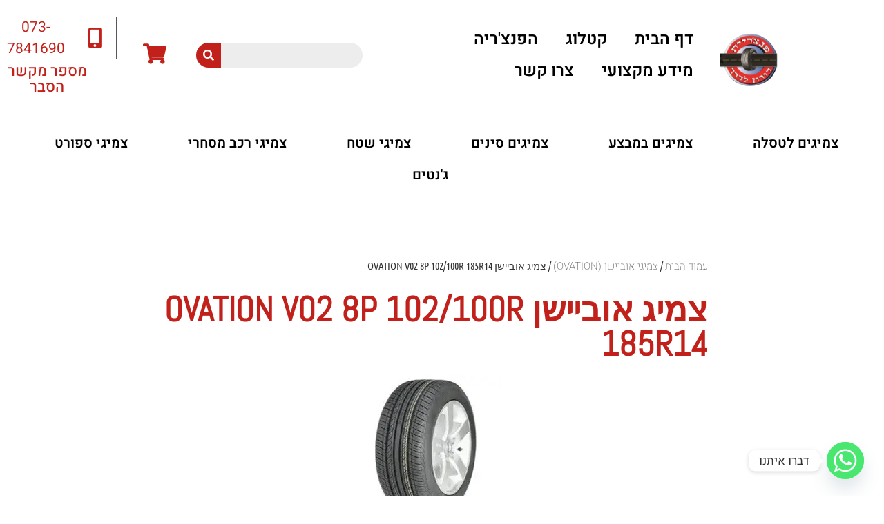

--- FILE ---
content_type: text/html; charset=UTF-8
request_url: https://dorontires.co.il/%D7%A6%D7%9E%D7%99%D7%92%D7%99-%D7%90%D7%95%D7%91%D7%99%D7%99%D7%A9%D7%9F-ovation/%D7%A6%D7%9E%D7%99%D7%92-%D7%90%D7%95%D7%91%D7%99%D7%99%D7%A9%D7%9F-ovation-v02-8p-102-100r-185r14/
body_size: 167208
content:
<!doctype html>
<html dir="rtl" lang="he-IL">
<head>
	<meta charset="UTF-8">
	<meta name="viewport" content="width=device-width, initial-scale=1">
	<link rel="profile" href="https://gmpg.org/xfn/11">
	<meta name='robots' content='index, follow, max-image-preview:large, max-snippet:-1, max-video-preview:-1' />

            <script data-no-defer="1" data-ezscrex="false" data-cfasync="false" data-pagespeed-no-defer data-cookieconsent="ignore">
                var ctPublicFunctions = {"_ajax_nonce":"3a2f218f67","_rest_nonce":"005178e8f7","_ajax_url":"\/wp-admin\/admin-ajax.php","_rest_url":"https:\/\/dorontires.co.il\/wp-json\/","data__cookies_type":"none","data__ajax_type":"rest","data__bot_detector_enabled":0,"data__frontend_data_log_enabled":1,"cookiePrefix":"","wprocket_detected":true,"host_url":"dorontires.co.il","text__ee_click_to_select":"Click to select the whole data","text__ee_original_email":"The complete one is","text__ee_got_it":"Got it","text__ee_blocked":"Blocked","text__ee_cannot_connect":"Cannot connect","text__ee_cannot_decode":"Can not decode email. Unknown reason","text__ee_email_decoder":"CleanTalk email decoder","text__ee_wait_for_decoding":"The magic is on the way!","text__ee_decoding_process":"Please wait a few seconds while we decode the contact data."}
            </script>
        
            <script data-no-defer="1" data-ezscrex="false" data-cfasync="false" data-pagespeed-no-defer data-cookieconsent="ignore">
                var ctPublic = {"_ajax_nonce":"3a2f218f67","settings__forms__check_internal":"0","settings__forms__check_external":"0","settings__forms__force_protection":0,"settings__forms__search_test":"1","settings__forms__wc_add_to_cart":"0","settings__data__bot_detector_enabled":0,"settings__sfw__anti_crawler":0,"blog_home":"https:\/\/dorontires.co.il\/","pixel__setting":"3","pixel__enabled":true,"pixel__url":"https:\/\/moderate4-v4.cleantalk.org\/pixel\/9b3179f659d5124bdb20cba815418126.gif","data__email_check_before_post":"1","data__email_check_exist_post":0,"data__cookies_type":"none","data__key_is_ok":true,"data__visible_fields_required":true,"wl_brandname":"Anti-Spam by CleanTalk","wl_brandname_short":"CleanTalk","ct_checkjs_key":"328de6bf4944bf561856d0cc23eea4b9de4a49bf97302c334bddd8d6ccc9ff5a","emailEncoderPassKey":"9f153172fabb869c5493520124bcf17f","bot_detector_forms_excluded":"W10=","advancedCacheExists":true,"varnishCacheExists":false,"wc_ajax_add_to_cart":true,"theRealPerson":{"phrases":{"trpHeading":"The Real Person Badge!","trpContent1":"The commenter acts as a real person and verified as not a bot.","trpContent2":" Anti-Spam by CleanTalk","trpContentLearnMore":"Learn more"},"trpContentLink":"https:\/\/cleantalk.org\/help\/the-real-person?utm_id=&amp;utm_term=&amp;utm_source=admin_side&amp;utm_medium=trp_badge&amp;utm_content=trp_badge_link_click&amp;utm_campaign=apbct_links","imgPersonUrl":"https:\/\/dorontires.co.il\/wp-content\/plugins\/cleantalk-spam-protect\/css\/images\/real_user.svg","imgShieldUrl":"https:\/\/dorontires.co.il\/wp-content\/plugins\/cleantalk-spam-protect\/css\/images\/shield.svg"}}
            </script>
        
	<!-- This site is optimized with the Yoast SEO plugin v26.6 - https://yoast.com/wordpress/plugins/seo/ -->
	<title>צמיג אוביישן OVATION V02 8P 102/100R 185R14 - דורון צמיגים</title>
	<meta name="description" content="ברוכים הבאים לעמוד מוצר צמיג אוביישן OVATION V02 8P 102/100R 185R14 של דורון צמיגים" />
	<link rel="canonical" href="https://dorontires.co.il/צמיגי-אוביישן-ovation/צמיג-אוביישן-ovation-v02-8p-102-100r-185r14/" />
	<meta property="og:locale" content="he_IL" />
	<meta property="og:type" content="article" />
	<meta property="og:title" content="צמיג אוביישן OVATION V02 8P 102/100R 185R14 - דורון צמיגים" />
	<meta property="og:description" content="ברוכים הבאים לעמוד מוצר צמיג אוביישן OVATION V02 8P 102/100R 185R14 של דורון צמיגים" />
	<meta property="og:url" content="https://dorontires.co.il/צמיגי-אוביישן-ovation/צמיג-אוביישן-ovation-v02-8p-102-100r-185r14/" />
	<meta property="og:site_name" content="דורון צמיגים" />
	<meta property="og:image" content="https://dorontires.co.il/wp-content/uploads/2022/11/8272.jpg" />
	<meta property="og:image:width" content="320" />
	<meta property="og:image:height" content="267" />
	<meta property="og:image:type" content="image/jpeg" />
	<meta name="twitter:card" content="summary_large_image" />
	<script type="application/ld+json" class="yoast-schema-graph">{"@context":"https://schema.org","@graph":[{"@type":"WebPage","@id":"https://dorontires.co.il/צמיגי-אוביישן-ovation/%d7%a6%d7%9e%d7%99%d7%92-%d7%90%d7%95%d7%91%d7%99%d7%99%d7%a9%d7%9f-ovation-v02-8p-102-100r-185r14/","url":"https://dorontires.co.il/צמיגי-אוביישן-ovation/%d7%a6%d7%9e%d7%99%d7%92-%d7%90%d7%95%d7%91%d7%99%d7%99%d7%a9%d7%9f-ovation-v02-8p-102-100r-185r14/","name":"צמיג אוביישן OVATION V02 8P 102/100R 185R14 - דורון צמיגים","isPartOf":{"@id":"https://dorontires.co.il/#website"},"primaryImageOfPage":{"@id":"https://dorontires.co.il/צמיגי-אוביישן-ovation/%d7%a6%d7%9e%d7%99%d7%92-%d7%90%d7%95%d7%91%d7%99%d7%99%d7%a9%d7%9f-ovation-v02-8p-102-100r-185r14/#primaryimage"},"image":{"@id":"https://dorontires.co.il/צמיגי-אוביישן-ovation/%d7%a6%d7%9e%d7%99%d7%92-%d7%90%d7%95%d7%91%d7%99%d7%99%d7%a9%d7%9f-ovation-v02-8p-102-100r-185r14/#primaryimage"},"thumbnailUrl":"https://dorontires.co.il/wp-content/uploads/2022/11/8272.webp","datePublished":"2022-11-06T12:34:45+00:00","description":"ברוכים הבאים לעמוד מוצר צמיג אוביישן OVATION V02 8P 102/100R 185R14 של דורון צמיגים","breadcrumb":{"@id":"https://dorontires.co.il/צמיגי-אוביישן-ovation/%d7%a6%d7%9e%d7%99%d7%92-%d7%90%d7%95%d7%91%d7%99%d7%99%d7%a9%d7%9f-ovation-v02-8p-102-100r-185r14/#breadcrumb"},"inLanguage":"he-IL","potentialAction":[{"@type":"ReadAction","target":["https://dorontires.co.il/צמיגי-אוביישן-ovation/%d7%a6%d7%9e%d7%99%d7%92-%d7%90%d7%95%d7%91%d7%99%d7%99%d7%a9%d7%9f-ovation-v02-8p-102-100r-185r14/"]}]},{"@type":"ImageObject","inLanguage":"he-IL","@id":"https://dorontires.co.il/צמיגי-אוביישן-ovation/%d7%a6%d7%9e%d7%99%d7%92-%d7%90%d7%95%d7%91%d7%99%d7%99%d7%a9%d7%9f-ovation-v02-8p-102-100r-185r14/#primaryimage","url":"https://dorontires.co.il/wp-content/uploads/2022/11/8272.webp","contentUrl":"https://dorontires.co.il/wp-content/uploads/2022/11/8272.webp","width":320,"height":267},{"@type":"BreadcrumbList","@id":"https://dorontires.co.il/צמיגי-אוביישן-ovation/%d7%a6%d7%9e%d7%99%d7%92-%d7%90%d7%95%d7%91%d7%99%d7%99%d7%a9%d7%9f-ovation-v02-8p-102-100r-185r14/#breadcrumb","itemListElement":[{"@type":"ListItem","position":1,"name":"דף הבית","item":"https://dorontires.co.il/"},{"@type":"ListItem","position":2,"name":"קטלוג","item":"https://dorontires.co.il/shop/"},{"@type":"ListItem","position":3,"name":"צמיגי אוביישן (OVATION)","item":"https://dorontires.co.il/צמיגי-אוביישן-ovation/"},{"@type":"ListItem","position":4,"name":"צמיג אוביישן OVATION V02 8P 102/100R 185R14"}]},{"@type":"WebSite","@id":"https://dorontires.co.il/#website","url":"https://dorontires.co.il/","name":"דורון צמיגים","description":"צמיגים לרכב","publisher":{"@id":"https://dorontires.co.il/#organization"},"potentialAction":[{"@type":"SearchAction","target":{"@type":"EntryPoint","urlTemplate":"https://dorontires.co.il/?s={search_term_string}"},"query-input":{"@type":"PropertyValueSpecification","valueRequired":true,"valueName":"search_term_string"}}],"inLanguage":"he-IL"},{"@type":"Organization","@id":"https://dorontires.co.il/#organization","name":"דורון צמיגים","url":"https://dorontires.co.il/","logo":{"@type":"ImageObject","inLanguage":"he-IL","@id":"https://dorontires.co.il/#/schema/logo/image/","url":"https://dorontires.co.il/wp-content/uploads/2022/10/דורון-removebg-preview.webp","contentUrl":"https://dorontires.co.il/wp-content/uploads/2022/10/דורון-removebg-preview.webp","width":227,"height":192,"caption":"דורון צמיגים"},"image":{"@id":"https://dorontires.co.il/#/schema/logo/image/"}}]}</script>
	<!-- / Yoast SEO plugin. -->



<link rel="alternate" type="application/rss+xml" title="דורון צמיגים &laquo; פיד‏" href="https://dorontires.co.il/feed/" />
<link rel="alternate" type="application/rss+xml" title="דורון צמיגים &laquo; פיד תגובות‏" href="https://dorontires.co.il/comments/feed/" />
<link rel="alternate" type="application/rss+xml" title="דורון צמיגים &laquo; פיד תגובות של צמיג אוביישן OVATION V02 8P 102/100R 185R14" href="https://dorontires.co.il/צמיגי-אוביישן-ovation/%d7%a6%d7%9e%d7%99%d7%92-%d7%90%d7%95%d7%91%d7%99%d7%99%d7%a9%d7%9f-ovation-v02-8p-102-100r-185r14/feed/" />
<link rel="alternate" title="oEmbed (JSON)" type="application/json+oembed" href="https://dorontires.co.il/wp-json/oembed/1.0/embed?url=https%3A%2F%2Fdorontires.co.il%2F%D7%A6%D7%9E%D7%99%D7%92%D7%99-%D7%90%D7%95%D7%91%D7%99%D7%99%D7%A9%D7%9F-ovation%2F%25d7%25a6%25d7%259e%25d7%2599%25d7%2592-%25d7%2590%25d7%2595%25d7%2591%25d7%2599%25d7%2599%25d7%25a9%25d7%259f-ovation-v02-8p-102-100r-185r14%2F" />
<link rel="alternate" title="oEmbed (XML)" type="text/xml+oembed" href="https://dorontires.co.il/wp-json/oembed/1.0/embed?url=https%3A%2F%2Fdorontires.co.il%2F%D7%A6%D7%9E%D7%99%D7%92%D7%99-%D7%90%D7%95%D7%91%D7%99%D7%99%D7%A9%D7%9F-ovation%2F%25d7%25a6%25d7%259e%25d7%2599%25d7%2592-%25d7%2590%25d7%2595%25d7%2591%25d7%2599%25d7%2599%25d7%25a9%25d7%259f-ovation-v02-8p-102-100r-185r14%2F&#038;format=xml" />
<style id='wp-img-auto-sizes-contain-inline-css'>
img:is([sizes=auto i],[sizes^="auto," i]){contain-intrinsic-size:3000px 1500px}
/*# sourceURL=wp-img-auto-sizes-contain-inline-css */
</style>
<style id='wp-emoji-styles-inline-css'>

	img.wp-smiley, img.emoji {
		display: inline !important;
		border: none !important;
		box-shadow: none !important;
		height: 1em !important;
		width: 1em !important;
		margin: 0 0.07em !important;
		vertical-align: -0.1em !important;
		background: none !important;
		padding: 0 !important;
	}
/*# sourceURL=wp-emoji-styles-inline-css */
</style>
<link rel='stylesheet' id='wp-block-library-rtl-css' href='https://dorontires.co.il/wp-includes/css/dist/block-library/style-rtl.min.css?ver=6.9' media='all' />
<style id='global-styles-inline-css'>
:root{--wp--preset--aspect-ratio--square: 1;--wp--preset--aspect-ratio--4-3: 4/3;--wp--preset--aspect-ratio--3-4: 3/4;--wp--preset--aspect-ratio--3-2: 3/2;--wp--preset--aspect-ratio--2-3: 2/3;--wp--preset--aspect-ratio--16-9: 16/9;--wp--preset--aspect-ratio--9-16: 9/16;--wp--preset--color--black: #000000;--wp--preset--color--cyan-bluish-gray: #abb8c3;--wp--preset--color--white: #ffffff;--wp--preset--color--pale-pink: #f78da7;--wp--preset--color--vivid-red: #cf2e2e;--wp--preset--color--luminous-vivid-orange: #ff6900;--wp--preset--color--luminous-vivid-amber: #fcb900;--wp--preset--color--light-green-cyan: #7bdcb5;--wp--preset--color--vivid-green-cyan: #00d084;--wp--preset--color--pale-cyan-blue: #8ed1fc;--wp--preset--color--vivid-cyan-blue: #0693e3;--wp--preset--color--vivid-purple: #9b51e0;--wp--preset--gradient--vivid-cyan-blue-to-vivid-purple: linear-gradient(135deg,rgb(6,147,227) 0%,rgb(155,81,224) 100%);--wp--preset--gradient--light-green-cyan-to-vivid-green-cyan: linear-gradient(135deg,rgb(122,220,180) 0%,rgb(0,208,130) 100%);--wp--preset--gradient--luminous-vivid-amber-to-luminous-vivid-orange: linear-gradient(135deg,rgb(252,185,0) 0%,rgb(255,105,0) 100%);--wp--preset--gradient--luminous-vivid-orange-to-vivid-red: linear-gradient(135deg,rgb(255,105,0) 0%,rgb(207,46,46) 100%);--wp--preset--gradient--very-light-gray-to-cyan-bluish-gray: linear-gradient(135deg,rgb(238,238,238) 0%,rgb(169,184,195) 100%);--wp--preset--gradient--cool-to-warm-spectrum: linear-gradient(135deg,rgb(74,234,220) 0%,rgb(151,120,209) 20%,rgb(207,42,186) 40%,rgb(238,44,130) 60%,rgb(251,105,98) 80%,rgb(254,248,76) 100%);--wp--preset--gradient--blush-light-purple: linear-gradient(135deg,rgb(255,206,236) 0%,rgb(152,150,240) 100%);--wp--preset--gradient--blush-bordeaux: linear-gradient(135deg,rgb(254,205,165) 0%,rgb(254,45,45) 50%,rgb(107,0,62) 100%);--wp--preset--gradient--luminous-dusk: linear-gradient(135deg,rgb(255,203,112) 0%,rgb(199,81,192) 50%,rgb(65,88,208) 100%);--wp--preset--gradient--pale-ocean: linear-gradient(135deg,rgb(255,245,203) 0%,rgb(182,227,212) 50%,rgb(51,167,181) 100%);--wp--preset--gradient--electric-grass: linear-gradient(135deg,rgb(202,248,128) 0%,rgb(113,206,126) 100%);--wp--preset--gradient--midnight: linear-gradient(135deg,rgb(2,3,129) 0%,rgb(40,116,252) 100%);--wp--preset--font-size--small: 13px;--wp--preset--font-size--medium: 20px;--wp--preset--font-size--large: 36px;--wp--preset--font-size--x-large: 42px;--wp--preset--spacing--20: 0.44rem;--wp--preset--spacing--30: 0.67rem;--wp--preset--spacing--40: 1rem;--wp--preset--spacing--50: 1.5rem;--wp--preset--spacing--60: 2.25rem;--wp--preset--spacing--70: 3.38rem;--wp--preset--spacing--80: 5.06rem;--wp--preset--shadow--natural: 6px 6px 9px rgba(0, 0, 0, 0.2);--wp--preset--shadow--deep: 12px 12px 50px rgba(0, 0, 0, 0.4);--wp--preset--shadow--sharp: 6px 6px 0px rgba(0, 0, 0, 0.2);--wp--preset--shadow--outlined: 6px 6px 0px -3px rgb(255, 255, 255), 6px 6px rgb(0, 0, 0);--wp--preset--shadow--crisp: 6px 6px 0px rgb(0, 0, 0);}:root { --wp--style--global--content-size: 800px;--wp--style--global--wide-size: 1200px; }:where(body) { margin: 0; }.wp-site-blocks > .alignleft { float: left; margin-right: 2em; }.wp-site-blocks > .alignright { float: right; margin-left: 2em; }.wp-site-blocks > .aligncenter { justify-content: center; margin-left: auto; margin-right: auto; }:where(.wp-site-blocks) > * { margin-block-start: 24px; margin-block-end: 0; }:where(.wp-site-blocks) > :first-child { margin-block-start: 0; }:where(.wp-site-blocks) > :last-child { margin-block-end: 0; }:root { --wp--style--block-gap: 24px; }:root :where(.is-layout-flow) > :first-child{margin-block-start: 0;}:root :where(.is-layout-flow) > :last-child{margin-block-end: 0;}:root :where(.is-layout-flow) > *{margin-block-start: 24px;margin-block-end: 0;}:root :where(.is-layout-constrained) > :first-child{margin-block-start: 0;}:root :where(.is-layout-constrained) > :last-child{margin-block-end: 0;}:root :where(.is-layout-constrained) > *{margin-block-start: 24px;margin-block-end: 0;}:root :where(.is-layout-flex){gap: 24px;}:root :where(.is-layout-grid){gap: 24px;}.is-layout-flow > .alignleft{float: left;margin-inline-start: 0;margin-inline-end: 2em;}.is-layout-flow > .alignright{float: right;margin-inline-start: 2em;margin-inline-end: 0;}.is-layout-flow > .aligncenter{margin-left: auto !important;margin-right: auto !important;}.is-layout-constrained > .alignleft{float: left;margin-inline-start: 0;margin-inline-end: 2em;}.is-layout-constrained > .alignright{float: right;margin-inline-start: 2em;margin-inline-end: 0;}.is-layout-constrained > .aligncenter{margin-left: auto !important;margin-right: auto !important;}.is-layout-constrained > :where(:not(.alignleft):not(.alignright):not(.alignfull)){max-width: var(--wp--style--global--content-size);margin-left: auto !important;margin-right: auto !important;}.is-layout-constrained > .alignwide{max-width: var(--wp--style--global--wide-size);}body .is-layout-flex{display: flex;}.is-layout-flex{flex-wrap: wrap;align-items: center;}.is-layout-flex > :is(*, div){margin: 0;}body .is-layout-grid{display: grid;}.is-layout-grid > :is(*, div){margin: 0;}body{padding-top: 0px;padding-right: 0px;padding-bottom: 0px;padding-left: 0px;}a:where(:not(.wp-element-button)){text-decoration: underline;}:root :where(.wp-element-button, .wp-block-button__link){background-color: #32373c;border-width: 0;color: #fff;font-family: inherit;font-size: inherit;font-style: inherit;font-weight: inherit;letter-spacing: inherit;line-height: inherit;padding-top: calc(0.667em + 2px);padding-right: calc(1.333em + 2px);padding-bottom: calc(0.667em + 2px);padding-left: calc(1.333em + 2px);text-decoration: none;text-transform: inherit;}.has-black-color{color: var(--wp--preset--color--black) !important;}.has-cyan-bluish-gray-color{color: var(--wp--preset--color--cyan-bluish-gray) !important;}.has-white-color{color: var(--wp--preset--color--white) !important;}.has-pale-pink-color{color: var(--wp--preset--color--pale-pink) !important;}.has-vivid-red-color{color: var(--wp--preset--color--vivid-red) !important;}.has-luminous-vivid-orange-color{color: var(--wp--preset--color--luminous-vivid-orange) !important;}.has-luminous-vivid-amber-color{color: var(--wp--preset--color--luminous-vivid-amber) !important;}.has-light-green-cyan-color{color: var(--wp--preset--color--light-green-cyan) !important;}.has-vivid-green-cyan-color{color: var(--wp--preset--color--vivid-green-cyan) !important;}.has-pale-cyan-blue-color{color: var(--wp--preset--color--pale-cyan-blue) !important;}.has-vivid-cyan-blue-color{color: var(--wp--preset--color--vivid-cyan-blue) !important;}.has-vivid-purple-color{color: var(--wp--preset--color--vivid-purple) !important;}.has-black-background-color{background-color: var(--wp--preset--color--black) !important;}.has-cyan-bluish-gray-background-color{background-color: var(--wp--preset--color--cyan-bluish-gray) !important;}.has-white-background-color{background-color: var(--wp--preset--color--white) !important;}.has-pale-pink-background-color{background-color: var(--wp--preset--color--pale-pink) !important;}.has-vivid-red-background-color{background-color: var(--wp--preset--color--vivid-red) !important;}.has-luminous-vivid-orange-background-color{background-color: var(--wp--preset--color--luminous-vivid-orange) !important;}.has-luminous-vivid-amber-background-color{background-color: var(--wp--preset--color--luminous-vivid-amber) !important;}.has-light-green-cyan-background-color{background-color: var(--wp--preset--color--light-green-cyan) !important;}.has-vivid-green-cyan-background-color{background-color: var(--wp--preset--color--vivid-green-cyan) !important;}.has-pale-cyan-blue-background-color{background-color: var(--wp--preset--color--pale-cyan-blue) !important;}.has-vivid-cyan-blue-background-color{background-color: var(--wp--preset--color--vivid-cyan-blue) !important;}.has-vivid-purple-background-color{background-color: var(--wp--preset--color--vivid-purple) !important;}.has-black-border-color{border-color: var(--wp--preset--color--black) !important;}.has-cyan-bluish-gray-border-color{border-color: var(--wp--preset--color--cyan-bluish-gray) !important;}.has-white-border-color{border-color: var(--wp--preset--color--white) !important;}.has-pale-pink-border-color{border-color: var(--wp--preset--color--pale-pink) !important;}.has-vivid-red-border-color{border-color: var(--wp--preset--color--vivid-red) !important;}.has-luminous-vivid-orange-border-color{border-color: var(--wp--preset--color--luminous-vivid-orange) !important;}.has-luminous-vivid-amber-border-color{border-color: var(--wp--preset--color--luminous-vivid-amber) !important;}.has-light-green-cyan-border-color{border-color: var(--wp--preset--color--light-green-cyan) !important;}.has-vivid-green-cyan-border-color{border-color: var(--wp--preset--color--vivid-green-cyan) !important;}.has-pale-cyan-blue-border-color{border-color: var(--wp--preset--color--pale-cyan-blue) !important;}.has-vivid-cyan-blue-border-color{border-color: var(--wp--preset--color--vivid-cyan-blue) !important;}.has-vivid-purple-border-color{border-color: var(--wp--preset--color--vivid-purple) !important;}.has-vivid-cyan-blue-to-vivid-purple-gradient-background{background: var(--wp--preset--gradient--vivid-cyan-blue-to-vivid-purple) !important;}.has-light-green-cyan-to-vivid-green-cyan-gradient-background{background: var(--wp--preset--gradient--light-green-cyan-to-vivid-green-cyan) !important;}.has-luminous-vivid-amber-to-luminous-vivid-orange-gradient-background{background: var(--wp--preset--gradient--luminous-vivid-amber-to-luminous-vivid-orange) !important;}.has-luminous-vivid-orange-to-vivid-red-gradient-background{background: var(--wp--preset--gradient--luminous-vivid-orange-to-vivid-red) !important;}.has-very-light-gray-to-cyan-bluish-gray-gradient-background{background: var(--wp--preset--gradient--very-light-gray-to-cyan-bluish-gray) !important;}.has-cool-to-warm-spectrum-gradient-background{background: var(--wp--preset--gradient--cool-to-warm-spectrum) !important;}.has-blush-light-purple-gradient-background{background: var(--wp--preset--gradient--blush-light-purple) !important;}.has-blush-bordeaux-gradient-background{background: var(--wp--preset--gradient--blush-bordeaux) !important;}.has-luminous-dusk-gradient-background{background: var(--wp--preset--gradient--luminous-dusk) !important;}.has-pale-ocean-gradient-background{background: var(--wp--preset--gradient--pale-ocean) !important;}.has-electric-grass-gradient-background{background: var(--wp--preset--gradient--electric-grass) !important;}.has-midnight-gradient-background{background: var(--wp--preset--gradient--midnight) !important;}.has-small-font-size{font-size: var(--wp--preset--font-size--small) !important;}.has-medium-font-size{font-size: var(--wp--preset--font-size--medium) !important;}.has-large-font-size{font-size: var(--wp--preset--font-size--large) !important;}.has-x-large-font-size{font-size: var(--wp--preset--font-size--x-large) !important;}
:root :where(.wp-block-pullquote){font-size: 1.5em;line-height: 1.6;}
/*# sourceURL=global-styles-inline-css */
</style>
<link rel='stylesheet' id='cleantalk-public-css-css' href='https://dorontires.co.il/wp-content/plugins/cleantalk-spam-protect/css/cleantalk-public.min.css?ver=6.69.2_1766061720' media='all' />
<link rel='stylesheet' id='cleantalk-email-decoder-css-css' href='https://dorontires.co.il/wp-content/plugins/cleantalk-spam-protect/css/cleantalk-email-decoder.min.css?ver=6.69.2_1766061720' media='all' />
<link rel='stylesheet' id='cleantalk-trp-css-css' href='https://dorontires.co.il/wp-content/plugins/cleantalk-spam-protect/css/cleantalk-trp.min.css?ver=6.69.2_1766061720' media='all' />
<link rel='stylesheet' id='photoswipe-css' href='https://dorontires.co.il/wp-content/plugins/woocommerce/assets/css/photoswipe/photoswipe.min.css?ver=10.4.2' media='all' />
<link rel='stylesheet' id='photoswipe-default-skin-css' href='https://dorontires.co.il/wp-content/plugins/woocommerce/assets/css/photoswipe/default-skin/default-skin.min.css?ver=10.4.2' media='all' />
<link rel='stylesheet' id='woocommerce-layout-rtl-css' href='https://dorontires.co.il/wp-content/plugins/woocommerce/assets/css/woocommerce-layout-rtl.css?ver=10.4.2' media='all' />
<link rel='stylesheet' id='woocommerce-smallscreen-rtl-css' href='https://dorontires.co.il/wp-content/plugins/woocommerce/assets/css/woocommerce-smallscreen-rtl.css?ver=10.4.2' media='only screen and (max-width: 768px)' />
<link rel='stylesheet' id='woocommerce-general-rtl-css' href='https://dorontires.co.il/wp-content/plugins/woocommerce/assets/css/woocommerce-rtl.css?ver=10.4.2' media='all' />
<style id='woocommerce-inline-inline-css'>
.woocommerce form .form-row .required { visibility: visible; }
/*# sourceURL=woocommerce-inline-inline-css */
</style>
<link rel='stylesheet' id='dgwt-wcas-style-css' href='https://dorontires.co.il/wp-content/plugins/ajax-search-for-woocommerce/assets/css/style.min.css?ver=1.32.1' media='all' />
<link rel='stylesheet' id='hello-elementor-css' href='https://dorontires.co.il/wp-content/themes/hello-elementor/assets/css/reset.css?ver=3.4.5' media='all' />
<link rel='stylesheet' id='hello-elementor-theme-style-css' href='https://dorontires.co.il/wp-content/themes/hello-elementor/assets/css/theme.css?ver=3.4.5' media='all' />
<link rel='stylesheet' id='hello-elementor-header-footer-css' href='https://dorontires.co.il/wp-content/themes/hello-elementor/assets/css/header-footer.css?ver=3.4.5' media='all' />
<link rel='stylesheet' id='elementor-frontend-css' href='https://dorontires.co.il/wp-content/plugins/elementor/assets/css/frontend-rtl.min.css?ver=3.33.5' media='all' />
<link rel='stylesheet' id='elementor-post-5-css' href='https://dorontires.co.il/wp-content/uploads/elementor/css/post-5.css?ver=1766650651' media='all' />
<link rel='stylesheet' id='widget-image-css' href='https://dorontires.co.il/wp-content/plugins/elementor/assets/css/widget-image-rtl.min.css?ver=3.33.5' media='all' />
<link rel='stylesheet' id='widget-nav-menu-css' href='https://dorontires.co.il/wp-content/plugins/elementor-pro/assets/css/widget-nav-menu-rtl.min.css?ver=3.33.2' media='all' />
<link rel='stylesheet' id='widget-search-form-css' href='https://dorontires.co.il/wp-content/plugins/elementor-pro/assets/css/widget-search-form-rtl.min.css?ver=3.33.2' media='all' />
<link rel='stylesheet' id='elementor-icons-shared-0-css' href='https://dorontires.co.il/wp-content/plugins/elementor/assets/lib/font-awesome/css/fontawesome.min.css?ver=5.15.3' media='all' />
<link rel='stylesheet' id='elementor-icons-fa-solid-css' href='https://dorontires.co.il/wp-content/plugins/elementor/assets/lib/font-awesome/css/solid.min.css?ver=5.15.3' media='all' />
<link rel='stylesheet' id='e-animation-grow-css' href='https://dorontires.co.il/wp-content/plugins/elementor/assets/lib/animations/styles/e-animation-grow.min.css?ver=3.33.5' media='all' />
<link rel='stylesheet' id='widget-icon-list-css' href='https://dorontires.co.il/wp-content/plugins/elementor/assets/css/widget-icon-list-rtl.min.css?ver=3.33.5' media='all' />
<link rel='stylesheet' id='widget-heading-css' href='https://dorontires.co.il/wp-content/plugins/elementor/assets/css/widget-heading-rtl.min.css?ver=3.33.5' media='all' />
<link rel='stylesheet' id='widget-divider-css' href='https://dorontires.co.il/wp-content/plugins/elementor/assets/css/widget-divider-rtl.min.css?ver=3.33.5' media='all' />
<link rel='stylesheet' id='e-sticky-css' href='https://dorontires.co.il/wp-content/plugins/elementor-pro/assets/css/modules/sticky.min.css?ver=3.33.2' media='all' />
<link rel='stylesheet' id='widget-spacer-css' href='https://dorontires.co.il/wp-content/plugins/elementor/assets/css/widget-spacer-rtl.min.css?ver=3.33.5' media='all' />
<link rel='stylesheet' id='widget-form-css' href='https://dorontires.co.il/wp-content/plugins/elementor-pro/assets/css/widget-form-rtl.min.css?ver=3.33.2' media='all' />
<link rel='stylesheet' id='widget-share-buttons-css' href='https://dorontires.co.il/wp-content/plugins/elementor-pro/assets/css/widget-share-buttons-rtl.min.css?ver=3.33.2' media='all' />
<link rel='stylesheet' id='e-apple-webkit-css' href='https://dorontires.co.il/wp-content/plugins/elementor/assets/css/conditionals/apple-webkit.min.css?ver=3.33.5' media='all' />
<link rel='stylesheet' id='elementor-icons-fa-brands-css' href='https://dorontires.co.il/wp-content/plugins/elementor/assets/lib/font-awesome/css/brands.min.css?ver=5.15.3' media='all' />
<link rel='stylesheet' id='widget-woocommerce-product-price-css' href='https://dorontires.co.il/wp-content/plugins/elementor-pro/assets/css/widget-woocommerce-product-price-rtl.min.css?ver=3.33.2' media='all' />
<link rel='stylesheet' id='widget-woocommerce-product-add-to-cart-css' href='https://dorontires.co.il/wp-content/plugins/elementor-pro/assets/css/widget-woocommerce-product-add-to-cart-rtl.min.css?ver=3.33.2' media='all' />
<link rel='stylesheet' id='widget-woocommerce-product-data-tabs-css' href='https://dorontires.co.il/wp-content/plugins/elementor-pro/assets/css/widget-woocommerce-product-data-tabs-rtl.min.css?ver=3.33.2' media='all' />
<link rel='stylesheet' id='widget-woocommerce-products-css' href='https://dorontires.co.il/wp-content/plugins/elementor-pro/assets/css/widget-woocommerce-products-rtl.min.css?ver=3.33.2' media='all' />
<link rel='stylesheet' id='e-animation-fadeIn-css' href='https://dorontires.co.il/wp-content/plugins/elementor/assets/lib/animations/styles/fadeIn.min.css?ver=3.33.5' media='all' />
<link rel='stylesheet' id='e-popup-css' href='https://dorontires.co.il/wp-content/plugins/elementor-pro/assets/css/conditionals/popup.min.css?ver=3.33.2' media='all' />
<link rel='stylesheet' id='elementor-icons-css' href='https://dorontires.co.il/wp-content/plugins/elementor/assets/lib/eicons/css/elementor-icons.min.css?ver=5.44.0' media='all' />
<link rel='stylesheet' id='elementor-post-8490-css' href='https://dorontires.co.il/wp-content/uploads/elementor/css/post-8490.css?ver=1766650652' media='all' />
<link rel='stylesheet' id='elementor-post-9-css' href='https://dorontires.co.il/wp-content/uploads/elementor/css/post-9.css?ver=1766650652' media='all' />
<link rel='stylesheet' id='elementor-post-7239-css' href='https://dorontires.co.il/wp-content/uploads/elementor/css/post-7239.css?ver=1766650797' media='all' />
<link rel='stylesheet' id='elementor-post-18-css' href='https://dorontires.co.il/wp-content/uploads/elementor/css/post-18.css?ver=1766650653' media='all' />
<link rel='stylesheet' id='chaty-front-css-css' href='https://dorontires.co.il/wp-content/plugins/chaty/css/chaty-front.min.css?ver=3.5.01672247873' media='all' />
<link rel='stylesheet' id='elementor-gf-local-assistant-css' href='https://dorontires.co.il/wp-content/uploads/elementor/google-fonts/css/assistant.css?ver=1751308281' media='all' />
<link rel='stylesheet' id='elementor-gf-local-heebo-css' href='https://dorontires.co.il/wp-content/uploads/elementor/google-fonts/css/heebo.css?ver=1751308261' media='all' />
<link rel='stylesheet' id='elementor-gf-local-ubuntucondensed-css' href='https://dorontires.co.il/wp-content/uploads/elementor/google-fonts/css/ubuntucondensed.css?ver=1751308288' media='all' />
<link rel='stylesheet' id='elementor-gf-local-abel-css' href='https://dorontires.co.il/wp-content/uploads/elementor/google-fonts/css/abel.css?ver=1751308289' media='all' />
<link rel='stylesheet' id='elementor-gf-local-opensanshebrew-css' href='https://dorontires.co.il/wp-content/uploads/elementor/google-fonts/css/opensanshebrew.css?ver=1751308276' media='all' />
<script src="https://dorontires.co.il/wp-content/plugins/cleantalk-spam-protect/js/apbct-public-bundle_gathering.min.js?ver=6.69.2_1766061720" id="apbct-public-bundle_gathering.min-js-js"></script>
<script src="https://dorontires.co.il/wp-includes/js/jquery/jquery.min.js?ver=3.7.1" id="jquery-core-js"></script>
<script src="https://dorontires.co.il/wp-includes/js/jquery/jquery-migrate.min.js?ver=3.4.1" id="jquery-migrate-js"></script>
<script src="https://dorontires.co.il/wp-content/plugins/woocommerce/assets/js/jquery-blockui/jquery.blockUI.min.js?ver=2.7.0-wc.10.4.2" id="wc-jquery-blockui-js" defer data-wp-strategy="defer"></script>
<script id="wc-add-to-cart-js-extra">
var wc_add_to_cart_params = {"ajax_url":"/wp-admin/admin-ajax.php","wc_ajax_url":"/?wc-ajax=%%endpoint%%","i18n_view_cart":"\u05de\u05e2\u05d1\u05e8 \u05dc\u05e1\u05dc \u05d4\u05e7\u05e0\u05d9\u05d5\u05ea","cart_url":"https://dorontires.co.il/cart/","is_cart":"","cart_redirect_after_add":"no"};
//# sourceURL=wc-add-to-cart-js-extra
</script>
<script src="https://dorontires.co.il/wp-content/plugins/woocommerce/assets/js/frontend/add-to-cart.min.js?ver=10.4.2" id="wc-add-to-cart-js" defer data-wp-strategy="defer"></script>
<script src="https://dorontires.co.il/wp-content/plugins/woocommerce/assets/js/zoom/jquery.zoom.min.js?ver=1.7.21-wc.10.4.2" id="wc-zoom-js" defer data-wp-strategy="defer"></script>
<script src="https://dorontires.co.il/wp-content/plugins/woocommerce/assets/js/flexslider/jquery.flexslider.min.js?ver=2.7.2-wc.10.4.2" id="wc-flexslider-js" defer data-wp-strategy="defer"></script>
<script src="https://dorontires.co.il/wp-content/plugins/woocommerce/assets/js/photoswipe/photoswipe.min.js?ver=4.1.1-wc.10.4.2" id="wc-photoswipe-js" defer data-wp-strategy="defer"></script>
<script src="https://dorontires.co.il/wp-content/plugins/woocommerce/assets/js/photoswipe/photoswipe-ui-default.min.js?ver=4.1.1-wc.10.4.2" id="wc-photoswipe-ui-default-js" defer data-wp-strategy="defer"></script>
<script id="wc-single-product-js-extra">
var wc_single_product_params = {"i18n_required_rating_text":"\u05d1\u05d7\u05e8 \u05d3\u05d9\u05e8\u05d5\u05d2","i18n_rating_options":["1 \u05de\u05ea\u05d5\u05da 5 \u05db\u05d5\u05db\u05d1\u05d9\u05dd","2 \u05de\u05ea\u05d5\u05da 5 \u05db\u05d5\u05db\u05d1\u05d9\u05dd","3 \u05de\u05ea\u05d5\u05da 5 \u05db\u05d5\u05db\u05d1\u05d9\u05dd","4 \u05de\u05ea\u05d5\u05da 5 \u05db\u05d5\u05db\u05d1\u05d9\u05dd","5 \u05de\u05ea\u05d5\u05da 5 \u05db\u05d5\u05db\u05d1\u05d9\u05dd"],"i18n_product_gallery_trigger_text":"\u05dc\u05d4\u05e6\u05d9\u05d2 \u05d0\u05ea \u05d2\u05dc\u05e8\u05d9\u05d9\u05ea \u05d4\u05ea\u05de\u05d5\u05e0\u05d5\u05ea \u05e2\u05dc \u05de\u05e1\u05da \u05de\u05dc\u05d0","review_rating_required":"yes","flexslider":{"rtl":true,"animation":"slide","smoothHeight":true,"directionNav":false,"controlNav":"thumbnails","slideshow":false,"animationSpeed":500,"animationLoop":false,"allowOneSlide":false},"zoom_enabled":"1","zoom_options":[],"photoswipe_enabled":"1","photoswipe_options":{"shareEl":false,"closeOnScroll":false,"history":false,"hideAnimationDuration":0,"showAnimationDuration":0},"flexslider_enabled":"1"};
//# sourceURL=wc-single-product-js-extra
</script>
<script src="https://dorontires.co.il/wp-content/plugins/woocommerce/assets/js/frontend/single-product.min.js?ver=10.4.2" id="wc-single-product-js" defer data-wp-strategy="defer"></script>
<script src="https://dorontires.co.il/wp-content/plugins/woocommerce/assets/js/js-cookie/js.cookie.min.js?ver=2.1.4-wc.10.4.2" id="wc-js-cookie-js" defer data-wp-strategy="defer"></script>
<script id="woocommerce-js-extra">
var woocommerce_params = {"ajax_url":"/wp-admin/admin-ajax.php","wc_ajax_url":"/?wc-ajax=%%endpoint%%","i18n_password_show":"\u05dc\u05d4\u05e6\u05d9\u05d2 \u05e1\u05d9\u05e1\u05de\u05d4","i18n_password_hide":"\u05dc\u05d4\u05e1\u05ea\u05d9\u05e8 \u05e1\u05d9\u05e1\u05de\u05d4"};
//# sourceURL=woocommerce-js-extra
</script>
<script src="https://dorontires.co.il/wp-content/plugins/woocommerce/assets/js/frontend/woocommerce.min.js?ver=10.4.2" id="woocommerce-js" defer data-wp-strategy="defer"></script>
<link rel="https://api.w.org/" href="https://dorontires.co.il/wp-json/" /><link rel="alternate" title="JSON" type="application/json" href="https://dorontires.co.il/wp-json/wp/v2/product/4848" /><link rel="EditURI" type="application/rsd+xml" title="RSD" href="https://dorontires.co.il/xmlrpc.php?rsd" />
<meta name="generator" content="WordPress 6.9" />
<meta name="generator" content="WooCommerce 10.4.2" />
<link rel='shortlink' href='https://dorontires.co.il/?p=4848' />
<!-- HFCM by 99 Robots - Snippet # 3: GTM header -->
<!-- Google Tag Manager -->
<script>(function(w,d,s,l,i){w[l]=w[l]||[];w[l].push({'gtm.start':
new Date().getTime(),event:'gtm.js'});var f=d.getElementsByTagName(s)[0],
j=d.createElement(s),dl=l!='dataLayer'?'&l='+l:'';j.async=true;j.src=
'https://www.googletagmanager.com/gtm.js?id='+i+dl;f.parentNode.insertBefore(j,f);
})(window,document,'script','dataLayer','GTM-TTB4CP6');</script>
<!-- End Google Tag Manager -->
<!-- /end HFCM by 99 Robots -->
<!-- HFCM by 99 Robots - Snippet # 5: google-site-verification -->
<meta name="google-site-verification" content="xgh0LkNA2u46Bbwk7cxY35tcgMfNVQer55bBdYWXXvg" />
<!-- /end HFCM by 99 Robots -->
<meta name="ti-site-data" content="eyJyIjoiMTowITc6MCEzMDoxIiwibyI6Imh0dHBzOlwvXC9kb3JvbnRpcmVzLmNvLmlsXC93cC1hZG1pblwvYWRtaW4tYWpheC5waHA/[base64]" />		<style>
			.dgwt-wcas-ico-magnifier,.dgwt-wcas-ico-magnifier-handler{max-width:20px}.dgwt-wcas-search-wrapp{max-width:600px}		</style>
		<meta name="description" content="יצרנית צמיגים אשר הפכה בשנים האחרונות לאחת מיצרניות הצמיגים המובילות באסיה, תוך הצגת גידול מרשים במכירות. צמיגי החברה באיכות גבוהה ביותר תודות לטכנולוגיה והמתקנים מתקדמים.


 


 יש לבדוק מלאי מול הפנצ&#039;רייה">
	<noscript><style>.woocommerce-product-gallery{ opacity: 1 !important; }</style></noscript>
	<meta name="generator" content="Elementor 3.33.5; features: additional_custom_breakpoints; settings: css_print_method-external, google_font-enabled, font_display-auto">
<!-- Google tag (gtag.js) -->
<script async src="https://www.googletagmanager.com/gtag/js?id=UA-7497925-78"></script>
<script>
  window.dataLayer = window.dataLayer || [];
  function gtag(){dataLayer.push(arguments);}
  gtag('js', new Date());

  gtag('config', 'UA-7497925-78');
</script>

<script src="https://cdn.enable.co.il/licenses/enable-L17517t4vhyk6j8f-0223-41251/init.js"></script>
<!-- Google tag (gtag.js) -->
<script async src="https://www.googletagmanager.com/gtag/js?id=G-SVJ9JPV2N6"></script>
<script>
  window.dataLayer = window.dataLayer || [];
  function gtag(){dataLayer.push(arguments);}
  gtag('js', new Date());

  gtag('config', 'G-SVJ9JPV2N6');
</script>

<script>
	(function () {
	var s = document.createElement('script');
	s.type = 'text/javascript';
	s.async = true;
	s.src = ('https:' == document.location.protocol ? 'https://' : 'http://') + 's3.amazonaws.com/maskyoo_referrer/com_zap_sem_dynamic/19b650660b253761af189682e03501dd.js';
	var x = document.getElementsByTagName('script')[0];
	x.parentNode.insertBefore(s, x);
	})();
</script>
				
<!-- Google Tag Manager -->
<script>(function(w,d,s,l,i){w[l]=w[l]||[];w[l].push({'gtm.start':
new Date().getTime(),event:'gtm.js'});var f=d.getElementsByTagName(s)[0],
j=d.createElement(s),dl=l!='dataLayer'?'&l='+l:'';j.async=true;j.src=
'https://www.googletagmanager.com/gtm.js?id='+i+dl;f.parentNode.insertBefore(j,f);
})(window,document,'script','dataLayer','GTM-KVZRQ28');</script>
<!-- End Google Tag Manager -->
<script type="text/javascript">
    (function(c,l,a,r,i,t,y){
        c[a]=c[a]||function(){(c[a].q=c[a].q||[]).push(arguments)};
        t=l.createElement(r);t.async=1;t.src="https://www.clarity.ms/tag/"+i;
        y=l.getElementsByTagName(r)[0];y.parentNode.insertBefore(t,y);
    })(window, document, "clarity", "script", "tzp80pwsn1");
</script>
			<style>
				.e-con.e-parent:nth-of-type(n+4):not(.e-lazyloaded):not(.e-no-lazyload),
				.e-con.e-parent:nth-of-type(n+4):not(.e-lazyloaded):not(.e-no-lazyload) * {
					background-image: none !important;
				}
				@media screen and (max-height: 1024px) {
					.e-con.e-parent:nth-of-type(n+3):not(.e-lazyloaded):not(.e-no-lazyload),
					.e-con.e-parent:nth-of-type(n+3):not(.e-lazyloaded):not(.e-no-lazyload) * {
						background-image: none !important;
					}
				}
				@media screen and (max-height: 640px) {
					.e-con.e-parent:nth-of-type(n+2):not(.e-lazyloaded):not(.e-no-lazyload),
					.e-con.e-parent:nth-of-type(n+2):not(.e-lazyloaded):not(.e-no-lazyload) * {
						background-image: none !important;
					}
				}
			</style>
			<link rel="icon" href="https://dorontires.co.il/wp-content/uploads/2022/10/דורון-removebg-preview-100x100.webp" sizes="32x32" />
<link rel="icon" href="https://dorontires.co.il/wp-content/uploads/2022/10/דורון-removebg-preview.webp" sizes="192x192" />
<link rel="apple-touch-icon" href="https://dorontires.co.il/wp-content/uploads/2022/10/דורון-removebg-preview.webp" />
<meta name="msapplication-TileImage" content="https://dorontires.co.il/wp-content/uploads/2022/10/דורון-removebg-preview.webp" />
		<style id="wp-custom-css">
			.elementor-column-gap-default>.elementor-column>.elementor-element-populated {
    padding: 0px 10px 0px 0px;
}		</style>
		<meta name="generator" content="WP Rocket 3.20.2" data-wpr-features="wpr_desktop" /></head>
<body class="rtl wp-singular product-template-default single single-product postid-4848 wp-custom-logo wp-embed-responsive wp-theme-hello-elementor theme-hello-elementor woocommerce woocommerce-page woocommerce-no-js eio-default hello-elementor-default elementor-default elementor-template-full-width elementor-kit-5 elementor-page-7239">


<a class="skip-link screen-reader-text" href="#content">דלג לתוכן</a>

		<header data-rocket-location-hash="8ba57837bdef4dbf38102c884638d195" data-elementor-type="header" data-elementor-id="8490" class="elementor elementor-8490 elementor-location-header" data-elementor-post-type="elementor_library">
					<header class="elementor-section elementor-top-section elementor-element elementor-element-1a4a2f62 elementor-section-full_width elementor-hidden-tablet elementor-hidden-mobile elementor-section-height-default elementor-section-height-default" data-id="1a4a2f62" data-element_type="section" data-settings="{&quot;background_background&quot;:&quot;classic&quot;,&quot;sticky&quot;:&quot;top&quot;,&quot;sticky_on&quot;:[&quot;desktop&quot;,&quot;tablet&quot;,&quot;mobile&quot;],&quot;sticky_offset&quot;:0,&quot;sticky_effects_offset&quot;:0,&quot;sticky_anchor_link_offset&quot;:0}">
							<div data-rocket-location-hash="8a5e4d76b5c2d37577a41dd7aeef9815" class="elementor-background-overlay"></div>
							<div data-rocket-location-hash="7f669c3f680fef1390f25100e2ab7333" class="elementor-container elementor-column-gap-no">
					<div class="elementor-column elementor-col-100 elementor-top-column elementor-element elementor-element-74949746" data-id="74949746" data-element_type="column">
			<div class="elementor-widget-wrap elementor-element-populated">
						<section class="elementor-section elementor-inner-section elementor-element elementor-element-7fa197a3 elementor-section-full_width elementor-section-height-default elementor-section-height-default" data-id="7fa197a3" data-element_type="section">
						<div data-rocket-location-hash="028f2321af60c698d7eb1a54aeed5255" class="elementor-container elementor-column-gap-default">
					<div class="elementor-column elementor-col-20 elementor-inner-column elementor-element elementor-element-1b07156e" data-id="1b07156e" data-element_type="column">
			<div class="elementor-widget-wrap elementor-element-populated">
						<div class="elementor-element elementor-element-3e05900b elementor-widget elementor-widget-theme-site-logo elementor-widget-image" data-id="3e05900b" data-element_type="widget" data-widget_type="theme-site-logo.default">
				<div class="elementor-widget-container">
											<a href="https://dorontires.co.il">
			<img width="227" height="192" src="https://dorontires.co.il/wp-content/uploads/2022/10/דורון-removebg-preview.webp" class="attachment-full size-full wp-image-7339" alt="דורון לדרך" srcset="https://dorontires.co.il/wp-content/uploads/2022/10/דורון-removebg-preview.webp 227w, https://dorontires.co.il/wp-content/uploads/2022/10/דורון-removebg-preview-100x85.webp 100w, https://dorontires.co.il/wp-content/uploads/2022/10/דורון-removebg-preview-64x54.webp 64w" sizes="(max-width: 227px) 100vw, 227px" title="צמיג אוביישן OVATION V02 8P 102/100R 185R14" />				</a>
											</div>
				</div>
					</div>
		</div>
				<div class="elementor-column elementor-col-20 elementor-inner-column elementor-element elementor-element-217bbdb8" data-id="217bbdb8" data-element_type="column">
			<div class="elementor-widget-wrap elementor-element-populated">
						<div class="elementor-element elementor-element-53d60410 elementor-nav-menu--dropdown-tablet elementor-nav-menu__text-align-aside elementor-nav-menu--toggle elementor-nav-menu--burger elementor-widget elementor-widget-nav-menu" data-id="53d60410" data-element_type="widget" data-settings="{&quot;layout&quot;:&quot;horizontal&quot;,&quot;submenu_icon&quot;:{&quot;value&quot;:&quot;&lt;i class=\&quot;fas fa-caret-down\&quot; aria-hidden=\&quot;true\&quot;&gt;&lt;\/i&gt;&quot;,&quot;library&quot;:&quot;fa-solid&quot;},&quot;toggle&quot;:&quot;burger&quot;}" data-widget_type="nav-menu.default">
				<div class="elementor-widget-container">
								<nav aria-label="Menu" class="elementor-nav-menu--main elementor-nav-menu__container elementor-nav-menu--layout-horizontal e--pointer-none">
				<ul id="menu-1-53d60410" class="elementor-nav-menu"><li class="menu-item menu-item-type-custom menu-item-object-custom menu-item-home menu-item-8501"><a href="https://dorontires.co.il/" class="elementor-item">דף הבית</a></li>
<li class="menu-item menu-item-type-post_type menu-item-object-page current_page_parent menu-item-8500"><a href="https://dorontires.co.il/shop/" class="elementor-item">קטלוג</a></li>
<li class="menu-item menu-item-type-post_type menu-item-object-page menu-item-8505"><a href="https://dorontires.co.il/%d7%a4%d7%a0%d7%a6%d7%a8%d7%99%d7%94-%d7%91%d7%a8%d7%90%d7%a9%d7%95%d7%9f-%d7%9c%d7%a6%d7%99%d7%95%d7%9f/" class="elementor-item">הפנצ'ריה</a></li>
<li class="menu-item menu-item-type-custom menu-item-object-custom menu-item-8506"><a href="https://dorontires.co.il/category/%d7%9b%d7%9c%d7%9c%d7%99/" class="elementor-item">מידע מקצועי</a></li>
<li class="menu-item menu-item-type-post_type menu-item-object-page menu-item-8503"><a href="https://dorontires.co.il/%d7%a6%d7%95%d7%a8-%d7%a7%d7%a9%d7%a8/" class="elementor-item">צרו קשר</a></li>
</ul>			</nav>
					<div class="elementor-menu-toggle" role="button" tabindex="0" aria-label="כפתור פתיחת תפריט" aria-expanded="false">
			<i aria-hidden="true" role="presentation" class="elementor-menu-toggle__icon--open eicon-menu-bar"></i><i aria-hidden="true" role="presentation" class="elementor-menu-toggle__icon--close eicon-close"></i>		</div>
					<nav class="elementor-nav-menu--dropdown elementor-nav-menu__container" aria-hidden="true">
				<ul id="menu-2-53d60410" class="elementor-nav-menu"><li class="menu-item menu-item-type-custom menu-item-object-custom menu-item-home menu-item-8501"><a href="https://dorontires.co.il/" class="elementor-item" tabindex="-1">דף הבית</a></li>
<li class="menu-item menu-item-type-post_type menu-item-object-page current_page_parent menu-item-8500"><a href="https://dorontires.co.il/shop/" class="elementor-item" tabindex="-1">קטלוג</a></li>
<li class="menu-item menu-item-type-post_type menu-item-object-page menu-item-8505"><a href="https://dorontires.co.il/%d7%a4%d7%a0%d7%a6%d7%a8%d7%99%d7%94-%d7%91%d7%a8%d7%90%d7%a9%d7%95%d7%9f-%d7%9c%d7%a6%d7%99%d7%95%d7%9f/" class="elementor-item" tabindex="-1">הפנצ'ריה</a></li>
<li class="menu-item menu-item-type-custom menu-item-object-custom menu-item-8506"><a href="https://dorontires.co.il/category/%d7%9b%d7%9c%d7%9c%d7%99/" class="elementor-item" tabindex="-1">מידע מקצועי</a></li>
<li class="menu-item menu-item-type-post_type menu-item-object-page menu-item-8503"><a href="https://dorontires.co.il/%d7%a6%d7%95%d7%a8-%d7%a7%d7%a9%d7%a8/" class="elementor-item" tabindex="-1">צרו קשר</a></li>
</ul>			</nav>
						</div>
				</div>
					</div>
		</div>
				<div class="elementor-column elementor-col-20 elementor-inner-column elementor-element elementor-element-3d73573e" data-id="3d73573e" data-element_type="column">
			<div class="elementor-widget-wrap elementor-element-populated">
						<div class="elementor-element elementor-element-29bbbb94 elementor-widget__width-initial elementor-search-form--skin-classic elementor-search-form--button-type-icon elementor-search-form--icon-search elementor-widget elementor-widget-search-form" data-id="29bbbb94" data-element_type="widget" data-settings="{&quot;skin&quot;:&quot;classic&quot;}" data-widget_type="search-form.default">
				<div class="elementor-widget-container">
							<search role="search">
			<form class="elementor-search-form" action="https://dorontires.co.il" method="get">
												<div class="elementor-search-form__container">
					<label class="elementor-screen-only" for="elementor-search-form-29bbbb94">חיפוש</label>

					
					<input id="elementor-search-form-29bbbb94" placeholder="" class="elementor-search-form__input" type="search" name="s" value="">
					
											<button class="elementor-search-form__submit" type="submit" aria-label="חיפוש">
															<i aria-hidden="true" class="fas fa-search"></i>													</button>
					
									</div>
			</form>
		</search>
						</div>
				</div>
					</div>
		</div>
				<div class="elementor-column elementor-col-20 elementor-inner-column elementor-element elementor-element-8184ef2" data-id="8184ef2" data-element_type="column">
			<div class="elementor-widget-wrap elementor-element-populated">
						<div class="elementor-element elementor-element-278fa4f elementor-view-default elementor-widget elementor-widget-icon" data-id="278fa4f" data-element_type="widget" data-widget_type="icon.default">
				<div class="elementor-widget-container">
							<div class="elementor-icon-wrapper">
			<a class="elementor-icon elementor-animation-grow" href="https://dorontires.co.il/cart/">
			<i aria-hidden="true" class="fas fa-shopping-cart"></i>			</a>
		</div>
						</div>
				</div>
					</div>
		</div>
				<div class="elementor-column elementor-col-20 elementor-inner-column elementor-element elementor-element-f4cdb29" data-id="f4cdb29" data-element_type="column">
			<div class="elementor-widget-wrap elementor-element-populated">
						<div class="elementor-element elementor-element-7629f15b elementor-mobile-align-center elementor-align-center elementor-list-item-link-full_width elementor-widget elementor-widget-icon-list" data-id="7629f15b" data-element_type="widget" data-widget_type="icon-list.default">
				<div class="elementor-widget-container">
							<ul class="elementor-icon-list-items">
							<li class="elementor-icon-list-item">
											<a href="tel:073-7841690">

												<span class="elementor-icon-list-icon">
							<i aria-hidden="true" class="fas fa-mobile-alt"></i>						</span>
										<span class="elementor-icon-list-text">073-7841690</span>
											</a>
									</li>
						</ul>
						</div>
				</div>
				<div class="elementor-element elementor-element-488e25a elementor-widget elementor-widget-heading" data-id="488e25a" data-element_type="widget" data-widget_type="heading.default">
				<div class="elementor-widget-container">
					<p class="elementor-heading-title elementor-size-default"><a href="#elementor-action%3Aaction%3Dpopup%3Aopen%26settings%3DeyJpZCI6IjE5IiwidG9nZ2xlIjpmYWxzZX0%3D">מספר מקשר הסבר</a></p>				</div>
				</div>
					</div>
		</div>
					</div>
		</section>
				<div class="elementor-element elementor-element-1ce9d183 elementor-widget-divider--view-line elementor-widget elementor-widget-divider" data-id="1ce9d183" data-element_type="widget" data-widget_type="divider.default">
				<div class="elementor-widget-container">
							<div class="elementor-divider">
			<span class="elementor-divider-separator">
						</span>
		</div>
						</div>
				</div>
				<section class="elementor-section elementor-inner-section elementor-element elementor-element-5ffa9fbe elementor-section-full_width elementor-section-height-default elementor-section-height-default" data-id="5ffa9fbe" data-element_type="section" data-settings="{&quot;background_background&quot;:&quot;classic&quot;}">
						<div class="elementor-container elementor-column-gap-default">
					<div class="elementor-column elementor-col-100 elementor-inner-column elementor-element elementor-element-557af44b" data-id="557af44b" data-element_type="column">
			<div class="elementor-widget-wrap elementor-element-populated">
						<div class="elementor-element elementor-element-33d10613 elementor-nav-menu__align-center elementor-nav-menu--dropdown-tablet elementor-nav-menu__text-align-aside elementor-nav-menu--toggle elementor-nav-menu--burger elementor-widget elementor-widget-nav-menu" data-id="33d10613" data-element_type="widget" data-settings="{&quot;layout&quot;:&quot;horizontal&quot;,&quot;submenu_icon&quot;:{&quot;value&quot;:&quot;&lt;i class=\&quot;fas fa-caret-down\&quot; aria-hidden=\&quot;true\&quot;&gt;&lt;\/i&gt;&quot;,&quot;library&quot;:&quot;fa-solid&quot;},&quot;toggle&quot;:&quot;burger&quot;}" data-widget_type="nav-menu.default">
				<div class="elementor-widget-container">
								<nav aria-label="Menu" class="elementor-nav-menu--main elementor-nav-menu__container elementor-nav-menu--layout-horizontal e--pointer-background e--animation-fade">
				<ul id="menu-1-33d10613" class="elementor-nav-menu"><li class="menu-item menu-item-type-custom menu-item-object-custom menu-item-8493"><a href="https://dorontires.co.il/%D7%A6%D7%9E%D7%99%D7%92%D7%99%D7%9D-%D7%98%D7%A1%D7%9C%D7%94/" class="elementor-item">צמיגים לטסלה</a></li>
<li class="menu-item menu-item-type-custom menu-item-object-custom menu-item-8494"><a href="https://dorontires.co.il/product-category/%D7%A6%D7%9E%D7%99%D7%92%D7%99%D7%9D-%D7%9C%D7%A8%D7%9B%D7%91-%D7%91%D7%9E%D7%91%D7%A6%D7%A2/" class="elementor-item">צמיגים במבצע</a></li>
<li class="menu-item menu-item-type-custom menu-item-object-custom menu-item-has-children menu-item-8436"><a href="https://dorontires.co.il/%D7%9E%D7%95%D7%AA%D7%92-%D7%A1%D7%99%D7%A0%D7%99/" class="elementor-item">צמיגים סינים</a>
<ul class="sub-menu elementor-nav-menu--dropdown">
	<li class="menu-item menu-item-type-custom menu-item-object-custom menu-item-8437"><a href="https://dorontires.co.il/%D7%A6%D7%9E%D7%99%D7%92%D7%99-%D7%90%D7%95%D7%91%D7%99%D7%99%D7%A9%D7%9F-ovation/" class="elementor-sub-item">צמיגי אוביישן  (OVATION)</a></li>
	<li class="menu-item menu-item-type-custom menu-item-object-custom menu-item-8438"><a href="https://dorontires.co.il/%D7%A6%D7%9E%D7%99%D7%92%D7%99-farroad/" class="elementor-sub-item">צמיגי פארוד (FARROAD)</a></li>
	<li class="menu-item menu-item-type-custom menu-item-object-custom menu-item-8439"><a href="https://dorontires.co.il/firemax/" class="elementor-sub-item">צמיגי פיירמקס (FIREMAX)</a></li>
	<li class="menu-item menu-item-type-custom menu-item-object-custom menu-item-8440"><a href="https://dorontires.co.il/radar-tiers/" class="elementor-sub-item">צמיגי ראדר (RADAR)</a></li>
	<li class="menu-item menu-item-type-custom menu-item-object-custom menu-item-8441"><a href="https://dorontires.co.il/landsail/" class="elementor-sub-item">צמיגי LANDSAIL</a></li>
	<li class="menu-item menu-item-type-custom menu-item-object-custom menu-item-8442"><a href="https://dorontires.co.il/devica/" class="elementor-sub-item">צמיגי DEVICA</a></li>
</ul>
</li>
<li class="menu-item menu-item-type-custom menu-item-object-custom menu-item-has-children menu-item-8443"><a href="https://dorontires.co.il/%D7%A6%D7%9E%D7%99%D7%92%D7%99-%D7%A9%D7%98%D7%97/" class="elementor-item">צמיגי שטח</a>
<ul class="sub-menu elementor-nav-menu--dropdown">
	<li class="menu-item menu-item-type-custom menu-item-object-custom menu-item-8444"><a href="https://dorontires.co.il/bf-goodrich/" class="elementor-sub-item">צמיגי BF Goodrich</a></li>
	<li class="menu-item menu-item-type-custom menu-item-object-custom menu-item-8445"><a href="https://dorontires.co.il/miki-thompson/" class="elementor-sub-item">צמיגי &#8211; MIKI THOMPSON</a></li>
	<li class="menu-item menu-item-type-custom menu-item-object-custom menu-item-8446"><a href="https://dorontires.co.il/nitto/" class="elementor-sub-item">צמיגי ניטו &#8211; NITTO</a></li>
	<li class="menu-item menu-item-type-custom menu-item-object-custom menu-item-8447"><a href="https://dorontires.co.il/%D7%A6%D7%9E%D7%99%D7%92%D7%99-%D7%A7%D7%95%D7%A4%D7%A8-cooper-tires/" class="elementor-sub-item">צמיגי קופר &#8211; Cooper Tires</a></li>
	<li class="menu-item menu-item-type-custom menu-item-object-custom menu-item-8448"><a href="https://dorontires.co.il/%D7%A6%D7%9E%D7%99%D7%92%D7%99-%D7%90%D7%9C%D7%99%D7%90%D7%A0%D7%A1-alliance-tires-japan/" class="elementor-sub-item">צמיגי אליאנס &#8211; Alliance Tires (Japan)</a></li>
</ul>
</li>
<li class="menu-item menu-item-type-custom menu-item-object-custom menu-item-has-children menu-item-8449"><a href="https://dorontires.co.il/%D7%9E%D7%A1%D7%97%D7%A8%D7%99/" class="elementor-item">צמיגי רכב מסחרי</a>
<ul class="sub-menu elementor-nav-menu--dropdown">
	<li class="menu-item menu-item-type-custom menu-item-object-custom menu-item-8450"><a href="https://dorontires.co.il/%D7%A6%D7%9E%D7%99%D7%92%D7%99-%D7%9E%D7%99%D7%A9%D7%9C%D7%99%D7%9F-michelin/" class="elementor-sub-item">צמיגי מישלין (MICHELIN)</a></li>
	<li class="menu-item menu-item-type-custom menu-item-object-custom menu-item-8451"><a href="https://dorontires.co.il/continnental/" class="elementor-sub-item">צמיגי קונטיננטל &#8211; CONTINNENTAL</a></li>
	<li class="menu-item menu-item-type-custom menu-item-object-custom menu-item-8452"><a href="https://dorontires.co.il/%D7%A6%D7%9E%D7%99%D7%92%D7%99-%D7%92%D7%95%D7%93%D7%99%D7%99%D7%A8-goodyear/" class="elementor-sub-item">צמיגי גודייר GOODYEAR</a></li>
	<li class="menu-item menu-item-type-custom menu-item-object-custom menu-item-8453"><a href="https://dorontires.co.il/kumho/" class="elementor-sub-item">צמיגי קומהו &#8211; KUMHO</a></li>
	<li class="menu-item menu-item-type-custom menu-item-object-custom menu-item-8454"><a href="https://dorontires.co.il/%D7%A6%D7%9E%D7%99%D7%92%D7%99-%D7%91%D7%90%D7%A8%D7%95%D7%9D-barum-tires/" class="elementor-sub-item">צמיגי בארום &#8211; Barum Tires</a></li>
	<li class="menu-item menu-item-type-custom menu-item-object-custom menu-item-8455"><a href="https://dorontires.co.il/sava/" class="elementor-sub-item">צמיגי סאווה &#8211; SAVA</a></li>
	<li class="menu-item menu-item-type-custom menu-item-object-custom menu-item-8456"><a href="https://dorontires.co.il/firemax/" class="elementor-sub-item">צמיגי פיירמקס &#8211; FIREMAX</a></li>
	<li class="menu-item menu-item-type-custom menu-item-object-custom menu-item-8457"><a href="https://dorontires.co.il/%D7%A6%D7%9E%D7%99%D7%92%D7%99-farroad/" class="elementor-sub-item">צמיגי פארוד &#8211; FARROAD</a></li>
	<li class="menu-item menu-item-type-custom menu-item-object-custom menu-item-8458"><a href="https://dorontires.co.il/%D7%A6%D7%9E%D7%99%D7%92%D7%99-%D7%90%D7%95%D7%91%D7%99%D7%99%D7%A9%D7%9F-ovation/" class="elementor-sub-item">צמיגי אוביישן (OVATION)</a></li>
	<li class="menu-item menu-item-type-custom menu-item-object-custom menu-item-8459"><a href="https://dorontires.co.il/radar-tiers/" class="elementor-sub-item">צמיגי ראדר &#8211; RADAR</a></li>
	<li class="menu-item menu-item-type-custom menu-item-object-custom menu-item-8460"><a href="https://dorontires.co.il/landsail/" class="elementor-sub-item">צמיגי LANDSAIL</a></li>
</ul>
</li>
<li class="menu-item menu-item-type-custom menu-item-object-custom menu-item-has-children menu-item-8462"><a href="https://dorontires.co.il/%D7%A6%D7%9E%D7%99%D7%92%D7%99-%D7%A1%D7%A4%D7%95%D7%A8%D7%98/" class="elementor-item">צמיגי ספורט</a>
<ul class="sub-menu elementor-nav-menu--dropdown">
	<li class="menu-item menu-item-type-custom menu-item-object-custom menu-item-8463"><a href="https://dorontires.co.il/nexen-nfera-sur4g-korea-semi-slick-tire/" class="elementor-sub-item">צמיגי Nexen NFera SUR4G Korea Semi Slick Tire</a></li>
	<li class="menu-item menu-item-type-custom menu-item-object-custom menu-item-8464"><a href="https://dorontires.co.il/toyo-r888r/" class="elementor-sub-item">צמיגי &#8211; טויו &#8211; TOYO R888R</a></li>
	<li class="menu-item menu-item-type-custom menu-item-object-custom menu-item-8465"><a href="https://dorontires.co.il/hankook-ra23-z222/" class="elementor-sub-item">HANKOOK RA23 Z222</a></li>
	<li class="menu-item menu-item-type-custom menu-item-object-custom menu-item-8467"><a href="https://dorontires.co.il/bf-goodrich/" class="elementor-sub-item">צמיגי BF Goodrich</a></li>
	<li class="menu-item menu-item-type-custom menu-item-object-custom menu-item-8468"><a href="https://dorontires.co.il/nitto/" class="elementor-sub-item">צמיגי ניטו &#8211; NITTO</a></li>
	<li class="menu-item menu-item-type-custom menu-item-object-custom menu-item-8469"><a href="https://dorontires.co.il/yokohama/" class="elementor-sub-item">צמיגי יוקוהמה &#8211; YOKOHAMA</a></li>
	<li class="menu-item menu-item-type-custom menu-item-object-custom menu-item-8470"><a href="https://dorontires.co.il/%D7%A6%D7%9E%D7%99%D7%92%D7%99-%D7%9E%D7%99%D7%A9%D7%9C%D7%99%D7%9F-michelin/" class="elementor-sub-item">צמיגי מישלין &#8211; MICHELIN</a></li>
	<li class="menu-item menu-item-type-custom menu-item-object-custom menu-item-8471"><a href="https://dorontires.co.il/%D7%A6%D7%9E%D7%99%D7%92%D7%99-%D7%A4%D7%99%D7%A8%D7%9C%D7%99-pirelli-tires/" class="elementor-sub-item">צמיגי פירלי &#8211; Pirelli Tires</a></li>
</ul>
</li>
<li class="menu-item menu-item-type-post_type menu-item-object-page menu-item-8480"><a href="https://dorontires.co.il/%d7%92%d7%a0%d7%98%d7%99%d7%9d-%d7%9e%d7%92%d7%a0%d7%96%d7%99%d7%95%d7%9d/" class="elementor-item">ג'נטים</a></li>
</ul>			</nav>
					<div class="elementor-menu-toggle" role="button" tabindex="0" aria-label="כפתור פתיחת תפריט" aria-expanded="false">
			<i aria-hidden="true" role="presentation" class="elementor-menu-toggle__icon--open eicon-menu-bar"></i><i aria-hidden="true" role="presentation" class="elementor-menu-toggle__icon--close eicon-close"></i>		</div>
					<nav class="elementor-nav-menu--dropdown elementor-nav-menu__container" aria-hidden="true">
				<ul id="menu-2-33d10613" class="elementor-nav-menu"><li class="menu-item menu-item-type-custom menu-item-object-custom menu-item-8493"><a href="https://dorontires.co.il/%D7%A6%D7%9E%D7%99%D7%92%D7%99%D7%9D-%D7%98%D7%A1%D7%9C%D7%94/" class="elementor-item" tabindex="-1">צמיגים לטסלה</a></li>
<li class="menu-item menu-item-type-custom menu-item-object-custom menu-item-8494"><a href="https://dorontires.co.il/product-category/%D7%A6%D7%9E%D7%99%D7%92%D7%99%D7%9D-%D7%9C%D7%A8%D7%9B%D7%91-%D7%91%D7%9E%D7%91%D7%A6%D7%A2/" class="elementor-item" tabindex="-1">צמיגים במבצע</a></li>
<li class="menu-item menu-item-type-custom menu-item-object-custom menu-item-has-children menu-item-8436"><a href="https://dorontires.co.il/%D7%9E%D7%95%D7%AA%D7%92-%D7%A1%D7%99%D7%A0%D7%99/" class="elementor-item" tabindex="-1">צמיגים סינים</a>
<ul class="sub-menu elementor-nav-menu--dropdown">
	<li class="menu-item menu-item-type-custom menu-item-object-custom menu-item-8437"><a href="https://dorontires.co.il/%D7%A6%D7%9E%D7%99%D7%92%D7%99-%D7%90%D7%95%D7%91%D7%99%D7%99%D7%A9%D7%9F-ovation/" class="elementor-sub-item" tabindex="-1">צמיגי אוביישן  (OVATION)</a></li>
	<li class="menu-item menu-item-type-custom menu-item-object-custom menu-item-8438"><a href="https://dorontires.co.il/%D7%A6%D7%9E%D7%99%D7%92%D7%99-farroad/" class="elementor-sub-item" tabindex="-1">צמיגי פארוד (FARROAD)</a></li>
	<li class="menu-item menu-item-type-custom menu-item-object-custom menu-item-8439"><a href="https://dorontires.co.il/firemax/" class="elementor-sub-item" tabindex="-1">צמיגי פיירמקס (FIREMAX)</a></li>
	<li class="menu-item menu-item-type-custom menu-item-object-custom menu-item-8440"><a href="https://dorontires.co.il/radar-tiers/" class="elementor-sub-item" tabindex="-1">צמיגי ראדר (RADAR)</a></li>
	<li class="menu-item menu-item-type-custom menu-item-object-custom menu-item-8441"><a href="https://dorontires.co.il/landsail/" class="elementor-sub-item" tabindex="-1">צמיגי LANDSAIL</a></li>
	<li class="menu-item menu-item-type-custom menu-item-object-custom menu-item-8442"><a href="https://dorontires.co.il/devica/" class="elementor-sub-item" tabindex="-1">צמיגי DEVICA</a></li>
</ul>
</li>
<li class="menu-item menu-item-type-custom menu-item-object-custom menu-item-has-children menu-item-8443"><a href="https://dorontires.co.il/%D7%A6%D7%9E%D7%99%D7%92%D7%99-%D7%A9%D7%98%D7%97/" class="elementor-item" tabindex="-1">צמיגי שטח</a>
<ul class="sub-menu elementor-nav-menu--dropdown">
	<li class="menu-item menu-item-type-custom menu-item-object-custom menu-item-8444"><a href="https://dorontires.co.il/bf-goodrich/" class="elementor-sub-item" tabindex="-1">צמיגי BF Goodrich</a></li>
	<li class="menu-item menu-item-type-custom menu-item-object-custom menu-item-8445"><a href="https://dorontires.co.il/miki-thompson/" class="elementor-sub-item" tabindex="-1">צמיגי &#8211; MIKI THOMPSON</a></li>
	<li class="menu-item menu-item-type-custom menu-item-object-custom menu-item-8446"><a href="https://dorontires.co.il/nitto/" class="elementor-sub-item" tabindex="-1">צמיגי ניטו &#8211; NITTO</a></li>
	<li class="menu-item menu-item-type-custom menu-item-object-custom menu-item-8447"><a href="https://dorontires.co.il/%D7%A6%D7%9E%D7%99%D7%92%D7%99-%D7%A7%D7%95%D7%A4%D7%A8-cooper-tires/" class="elementor-sub-item" tabindex="-1">צמיגי קופר &#8211; Cooper Tires</a></li>
	<li class="menu-item menu-item-type-custom menu-item-object-custom menu-item-8448"><a href="https://dorontires.co.il/%D7%A6%D7%9E%D7%99%D7%92%D7%99-%D7%90%D7%9C%D7%99%D7%90%D7%A0%D7%A1-alliance-tires-japan/" class="elementor-sub-item" tabindex="-1">צמיגי אליאנס &#8211; Alliance Tires (Japan)</a></li>
</ul>
</li>
<li class="menu-item menu-item-type-custom menu-item-object-custom menu-item-has-children menu-item-8449"><a href="https://dorontires.co.il/%D7%9E%D7%A1%D7%97%D7%A8%D7%99/" class="elementor-item" tabindex="-1">צמיגי רכב מסחרי</a>
<ul class="sub-menu elementor-nav-menu--dropdown">
	<li class="menu-item menu-item-type-custom menu-item-object-custom menu-item-8450"><a href="https://dorontires.co.il/%D7%A6%D7%9E%D7%99%D7%92%D7%99-%D7%9E%D7%99%D7%A9%D7%9C%D7%99%D7%9F-michelin/" class="elementor-sub-item" tabindex="-1">צמיגי מישלין (MICHELIN)</a></li>
	<li class="menu-item menu-item-type-custom menu-item-object-custom menu-item-8451"><a href="https://dorontires.co.il/continnental/" class="elementor-sub-item" tabindex="-1">צמיגי קונטיננטל &#8211; CONTINNENTAL</a></li>
	<li class="menu-item menu-item-type-custom menu-item-object-custom menu-item-8452"><a href="https://dorontires.co.il/%D7%A6%D7%9E%D7%99%D7%92%D7%99-%D7%92%D7%95%D7%93%D7%99%D7%99%D7%A8-goodyear/" class="elementor-sub-item" tabindex="-1">צמיגי גודייר GOODYEAR</a></li>
	<li class="menu-item menu-item-type-custom menu-item-object-custom menu-item-8453"><a href="https://dorontires.co.il/kumho/" class="elementor-sub-item" tabindex="-1">צמיגי קומהו &#8211; KUMHO</a></li>
	<li class="menu-item menu-item-type-custom menu-item-object-custom menu-item-8454"><a href="https://dorontires.co.il/%D7%A6%D7%9E%D7%99%D7%92%D7%99-%D7%91%D7%90%D7%A8%D7%95%D7%9D-barum-tires/" class="elementor-sub-item" tabindex="-1">צמיגי בארום &#8211; Barum Tires</a></li>
	<li class="menu-item menu-item-type-custom menu-item-object-custom menu-item-8455"><a href="https://dorontires.co.il/sava/" class="elementor-sub-item" tabindex="-1">צמיגי סאווה &#8211; SAVA</a></li>
	<li class="menu-item menu-item-type-custom menu-item-object-custom menu-item-8456"><a href="https://dorontires.co.il/firemax/" class="elementor-sub-item" tabindex="-1">צמיגי פיירמקס &#8211; FIREMAX</a></li>
	<li class="menu-item menu-item-type-custom menu-item-object-custom menu-item-8457"><a href="https://dorontires.co.il/%D7%A6%D7%9E%D7%99%D7%92%D7%99-farroad/" class="elementor-sub-item" tabindex="-1">צמיגי פארוד &#8211; FARROAD</a></li>
	<li class="menu-item menu-item-type-custom menu-item-object-custom menu-item-8458"><a href="https://dorontires.co.il/%D7%A6%D7%9E%D7%99%D7%92%D7%99-%D7%90%D7%95%D7%91%D7%99%D7%99%D7%A9%D7%9F-ovation/" class="elementor-sub-item" tabindex="-1">צמיגי אוביישן (OVATION)</a></li>
	<li class="menu-item menu-item-type-custom menu-item-object-custom menu-item-8459"><a href="https://dorontires.co.il/radar-tiers/" class="elementor-sub-item" tabindex="-1">צמיגי ראדר &#8211; RADAR</a></li>
	<li class="menu-item menu-item-type-custom menu-item-object-custom menu-item-8460"><a href="https://dorontires.co.il/landsail/" class="elementor-sub-item" tabindex="-1">צמיגי LANDSAIL</a></li>
</ul>
</li>
<li class="menu-item menu-item-type-custom menu-item-object-custom menu-item-has-children menu-item-8462"><a href="https://dorontires.co.il/%D7%A6%D7%9E%D7%99%D7%92%D7%99-%D7%A1%D7%A4%D7%95%D7%A8%D7%98/" class="elementor-item" tabindex="-1">צמיגי ספורט</a>
<ul class="sub-menu elementor-nav-menu--dropdown">
	<li class="menu-item menu-item-type-custom menu-item-object-custom menu-item-8463"><a href="https://dorontires.co.il/nexen-nfera-sur4g-korea-semi-slick-tire/" class="elementor-sub-item" tabindex="-1">צמיגי Nexen NFera SUR4G Korea Semi Slick Tire</a></li>
	<li class="menu-item menu-item-type-custom menu-item-object-custom menu-item-8464"><a href="https://dorontires.co.il/toyo-r888r/" class="elementor-sub-item" tabindex="-1">צמיגי &#8211; טויו &#8211; TOYO R888R</a></li>
	<li class="menu-item menu-item-type-custom menu-item-object-custom menu-item-8465"><a href="https://dorontires.co.il/hankook-ra23-z222/" class="elementor-sub-item" tabindex="-1">HANKOOK RA23 Z222</a></li>
	<li class="menu-item menu-item-type-custom menu-item-object-custom menu-item-8467"><a href="https://dorontires.co.il/bf-goodrich/" class="elementor-sub-item" tabindex="-1">צמיגי BF Goodrich</a></li>
	<li class="menu-item menu-item-type-custom menu-item-object-custom menu-item-8468"><a href="https://dorontires.co.il/nitto/" class="elementor-sub-item" tabindex="-1">צמיגי ניטו &#8211; NITTO</a></li>
	<li class="menu-item menu-item-type-custom menu-item-object-custom menu-item-8469"><a href="https://dorontires.co.il/yokohama/" class="elementor-sub-item" tabindex="-1">צמיגי יוקוהמה &#8211; YOKOHAMA</a></li>
	<li class="menu-item menu-item-type-custom menu-item-object-custom menu-item-8470"><a href="https://dorontires.co.il/%D7%A6%D7%9E%D7%99%D7%92%D7%99-%D7%9E%D7%99%D7%A9%D7%9C%D7%99%D7%9F-michelin/" class="elementor-sub-item" tabindex="-1">צמיגי מישלין &#8211; MICHELIN</a></li>
	<li class="menu-item menu-item-type-custom menu-item-object-custom menu-item-8471"><a href="https://dorontires.co.il/%D7%A6%D7%9E%D7%99%D7%92%D7%99-%D7%A4%D7%99%D7%A8%D7%9C%D7%99-pirelli-tires/" class="elementor-sub-item" tabindex="-1">צמיגי פירלי &#8211; Pirelli Tires</a></li>
</ul>
</li>
<li class="menu-item menu-item-type-post_type menu-item-object-page menu-item-8480"><a href="https://dorontires.co.il/%d7%92%d7%a0%d7%98%d7%99%d7%9d-%d7%9e%d7%92%d7%a0%d7%96%d7%99%d7%95%d7%9d/" class="elementor-item" tabindex="-1">ג'נטים</a></li>
</ul>			</nav>
						</div>
				</div>
					</div>
		</div>
					</div>
		</section>
					</div>
		</div>
					</div>
		</header>
				<section class="elementor-section elementor-top-section elementor-element elementor-element-46ebae91 elementor-section-full_width elementor-section-height-default elementor-section-height-default" data-id="46ebae91" data-element_type="section" data-settings="{&quot;background_background&quot;:&quot;classic&quot;,&quot;sticky&quot;:&quot;top&quot;,&quot;sticky_on&quot;:[&quot;desktop&quot;,&quot;tablet&quot;,&quot;mobile&quot;],&quot;sticky_offset&quot;:0,&quot;sticky_effects_offset&quot;:0,&quot;sticky_anchor_link_offset&quot;:0}">
						<div data-rocket-location-hash="6179095e4b4214193a1f2af174dfb622" class="elementor-container elementor-column-gap-no">
					<div class="elementor-column elementor-col-100 elementor-top-column elementor-element elementor-element-2ef91b90" data-id="2ef91b90" data-element_type="column">
			<div class="elementor-widget-wrap elementor-element-populated">
						<section class="elementor-section elementor-inner-section elementor-element elementor-element-78db25ab elementor-section-full_width elementor-hidden-desktop elementor-section-height-default elementor-section-height-default" data-id="78db25ab" data-element_type="section">
						<div class="elementor-container elementor-column-gap-default">
					<div class="elementor-column elementor-col-33 elementor-inner-column elementor-element elementor-element-5a4f9fc8" data-id="5a4f9fc8" data-element_type="column">
			<div class="elementor-widget-wrap elementor-element-populated">
						<div class="elementor-element elementor-element-71d511eb elementor-view-default elementor-widget elementor-widget-icon" data-id="71d511eb" data-element_type="widget" data-widget_type="icon.default">
				<div class="elementor-widget-container">
							<div class="elementor-icon-wrapper">
			<a class="elementor-icon" href="tel:073-7841690">
			<i aria-hidden="true" class="fas fa-phone-square-alt"></i>			</a>
		</div>
						</div>
				</div>
				<div class="elementor-element elementor-element-1ddc24de elementor-nav-menu__align-center elementor-nav-menu--stretch elementor-nav-menu--dropdown-tablet elementor-nav-menu__text-align-aside elementor-nav-menu--toggle elementor-nav-menu--burger elementor-widget elementor-widget-nav-menu" data-id="1ddc24de" data-element_type="widget" data-settings="{&quot;full_width&quot;:&quot;stretch&quot;,&quot;layout&quot;:&quot;horizontal&quot;,&quot;submenu_icon&quot;:{&quot;value&quot;:&quot;&lt;i class=\&quot;fas fa-caret-down\&quot; aria-hidden=\&quot;true\&quot;&gt;&lt;\/i&gt;&quot;,&quot;library&quot;:&quot;fa-solid&quot;},&quot;toggle&quot;:&quot;burger&quot;}" data-widget_type="nav-menu.default">
				<div class="elementor-widget-container">
								<nav aria-label="Menu" class="elementor-nav-menu--main elementor-nav-menu__container elementor-nav-menu--layout-horizontal e--pointer-background e--animation-fade">
				<ul id="menu-1-1ddc24de" class="elementor-nav-menu"><li class="menu-item menu-item-type-post_type menu-item-object-page current_page_parent menu-item-8638"><a href="https://dorontires.co.il/shop/" class="elementor-item">קטלוג</a></li>
<li class="menu-item menu-item-type-post_type menu-item-object-page menu-item-8636"><a href="https://dorontires.co.il/%d7%a4%d7%a0%d7%a6%d7%a8%d7%99%d7%94-%d7%91%d7%a8%d7%90%d7%a9%d7%95%d7%9f-%d7%9c%d7%a6%d7%99%d7%95%d7%9f/" class="elementor-item">פנצ'ריה בראשון לציון</a></li>
<li class="menu-item menu-item-type-custom menu-item-object-custom menu-item-8639"><a href="https://dorontires.co.il/category/%d7%9b%d7%9c%d7%9c%d7%99/" class="elementor-item">מידע מקצועי</a></li>
<li class="menu-item menu-item-type-post_type menu-item-object-page menu-item-8637"><a href="https://dorontires.co.il/%d7%a6%d7%95%d7%a8-%d7%a7%d7%a9%d7%a8/" class="elementor-item">צור קשר</a></li>
<li class="menu-item menu-item-type-custom menu-item-object-custom menu-item-8598"><a href="https://dorontires.co.il/%D7%A6%D7%9E%D7%99%D7%92%D7%99%D7%9D-%D7%98%D7%A1%D7%9C%D7%94/" class="elementor-item">צמיגים לטסלה</a></li>
<li class="menu-item menu-item-type-custom menu-item-object-custom menu-item-8599"><a href="https://dorontires.co.il/product-category/%D7%A6%D7%9E%D7%99%D7%92%D7%99%D7%9D-%D7%9C%D7%A8%D7%9B%D7%91-%D7%91%D7%9E%D7%91%D7%A6%D7%A2/" class="elementor-item">צמיגים במבצע</a></li>
<li class="menu-item menu-item-type-custom menu-item-object-custom menu-item-has-children menu-item-8600"><a href="https://dorontires.co.il/%D7%9E%D7%95%D7%AA%D7%92-%D7%A1%D7%99%D7%A0%D7%99/" class="elementor-item">צמיגים סינים</a>
<ul class="sub-menu elementor-nav-menu--dropdown">
	<li class="menu-item menu-item-type-custom menu-item-object-custom menu-item-8601"><a href="https://dorontires.co.il/%D7%A6%D7%9E%D7%99%D7%92%D7%99-%D7%90%D7%95%D7%91%D7%99%D7%99%D7%A9%D7%9F-ovation/" class="elementor-sub-item">צמיגי אוביישן  (OVATION)</a></li>
	<li class="menu-item menu-item-type-custom menu-item-object-custom menu-item-8602"><a href="https://dorontires.co.il/%D7%A6%D7%9E%D7%99%D7%92%D7%99-farroad/" class="elementor-sub-item">צמיגי פארוד (FARROAD)</a></li>
	<li class="menu-item menu-item-type-custom menu-item-object-custom menu-item-8603"><a href="https://dorontires.co.il/firemax/" class="elementor-sub-item">צמיגי פיירמקס (FIREMAX)</a></li>
	<li class="menu-item menu-item-type-custom menu-item-object-custom menu-item-8604"><a href="https://dorontires.co.il/radar-tiers/" class="elementor-sub-item">צמיגי ראדר (RADAR)</a></li>
	<li class="menu-item menu-item-type-custom menu-item-object-custom menu-item-8605"><a href="https://dorontires.co.il/landsail/" class="elementor-sub-item">צמיגי LANDSAIL</a></li>
	<li class="menu-item menu-item-type-custom menu-item-object-custom menu-item-8606"><a href="https://dorontires.co.il/devica/" class="elementor-sub-item">צמיגי DEVICA</a></li>
</ul>
</li>
<li class="menu-item menu-item-type-custom menu-item-object-custom menu-item-has-children menu-item-8607"><a href="https://dorontires.co.il/%D7%A6%D7%9E%D7%99%D7%92%D7%99-%D7%A9%D7%98%D7%97/" class="elementor-item">צמיגי שטח</a>
<ul class="sub-menu elementor-nav-menu--dropdown">
	<li class="menu-item menu-item-type-custom menu-item-object-custom menu-item-8608"><a href="https://dorontires.co.il/bf-goodrich/" class="elementor-sub-item">צמיגי BF Goodrich</a></li>
	<li class="menu-item menu-item-type-custom menu-item-object-custom menu-item-8609"><a href="https://dorontires.co.il/miki-thompson/" class="elementor-sub-item">צמיגי &#8211; MIKI THOMPSON</a></li>
	<li class="menu-item menu-item-type-custom menu-item-object-custom menu-item-8610"><a href="https://dorontires.co.il/nitto/" class="elementor-sub-item">צמיגי ניטו &#8211; NITTO</a></li>
	<li class="menu-item menu-item-type-custom menu-item-object-custom menu-item-8611"><a href="https://dorontires.co.il/%D7%A6%D7%9E%D7%99%D7%92%D7%99-%D7%A7%D7%95%D7%A4%D7%A8-cooper-tires/" class="elementor-sub-item">צמיגי קופר &#8211; Cooper Tires</a></li>
	<li class="menu-item menu-item-type-custom menu-item-object-custom menu-item-8612"><a href="https://dorontires.co.il/%D7%A6%D7%9E%D7%99%D7%92%D7%99-%D7%90%D7%9C%D7%99%D7%90%D7%A0%D7%A1-alliance-tires-japan/" class="elementor-sub-item">צמיגי אליאנס &#8211; Alliance Tires (Japan)</a></li>
</ul>
</li>
<li class="menu-item menu-item-type-custom menu-item-object-custom menu-item-has-children menu-item-8613"><a href="https://dorontires.co.il/%D7%9E%D7%A1%D7%97%D7%A8%D7%99/" class="elementor-item">צמיגי רכב מסחרי</a>
<ul class="sub-menu elementor-nav-menu--dropdown">
	<li class="menu-item menu-item-type-custom menu-item-object-custom menu-item-8614"><a href="https://dorontires.co.il/%D7%A6%D7%9E%D7%99%D7%92%D7%99-%D7%9E%D7%99%D7%A9%D7%9C%D7%99%D7%9F-michelin/" class="elementor-sub-item">צמיגי מישלין (MICHELIN)</a></li>
	<li class="menu-item menu-item-type-custom menu-item-object-custom menu-item-8615"><a href="https://dorontires.co.il/continnental/" class="elementor-sub-item">צמיגי קונטיננטל &#8211; CONTINNENTAL</a></li>
	<li class="menu-item menu-item-type-custom menu-item-object-custom menu-item-8616"><a href="https://dorontires.co.il/%D7%A6%D7%9E%D7%99%D7%92%D7%99-%D7%92%D7%95%D7%93%D7%99%D7%99%D7%A8-goodyear/" class="elementor-sub-item">צמיגי גודייר GOODYEAR</a></li>
	<li class="menu-item menu-item-type-custom menu-item-object-custom menu-item-8617"><a href="https://dorontires.co.il/kumho/" class="elementor-sub-item">צמיגי קומהו &#8211; KUMHO</a></li>
	<li class="menu-item menu-item-type-custom menu-item-object-custom menu-item-8618"><a href="https://dorontires.co.il/%D7%A6%D7%9E%D7%99%D7%92%D7%99-%D7%91%D7%90%D7%A8%D7%95%D7%9D-barum-tires/" class="elementor-sub-item">צמיגי בארום &#8211; Barum Tires</a></li>
	<li class="menu-item menu-item-type-custom menu-item-object-custom menu-item-8619"><a href="https://dorontires.co.il/sava/" class="elementor-sub-item">צמיגי סאווה &#8211; SAVA</a></li>
	<li class="menu-item menu-item-type-custom menu-item-object-custom menu-item-8620"><a href="https://dorontires.co.il/firemax/" class="elementor-sub-item">צמיגי פיירמקס &#8211; FIREMAX</a></li>
	<li class="menu-item menu-item-type-custom menu-item-object-custom menu-item-8621"><a href="https://dorontires.co.il/%D7%A6%D7%9E%D7%99%D7%92%D7%99-farroad/" class="elementor-sub-item">צמיגי פארוד &#8211; FARROAD</a></li>
	<li class="menu-item menu-item-type-custom menu-item-object-custom menu-item-8622"><a href="https://dorontires.co.il/%D7%A6%D7%9E%D7%99%D7%92%D7%99-%D7%90%D7%95%D7%91%D7%99%D7%99%D7%A9%D7%9F-ovation/" class="elementor-sub-item">צמיגי אוביישן (OVATION)</a></li>
	<li class="menu-item menu-item-type-custom menu-item-object-custom menu-item-8623"><a href="https://dorontires.co.il/radar-tiers/" class="elementor-sub-item">צמיגי ראדר &#8211; RADAR</a></li>
	<li class="menu-item menu-item-type-custom menu-item-object-custom menu-item-8624"><a href="https://dorontires.co.il/landsail/" class="elementor-sub-item">צמיגי LANDSAIL</a></li>
</ul>
</li>
<li class="menu-item menu-item-type-custom menu-item-object-custom menu-item-has-children menu-item-8625"><a href="https://dorontires.co.il/%D7%A6%D7%9E%D7%99%D7%92%D7%99-%D7%A1%D7%A4%D7%95%D7%A8%D7%98/" class="elementor-item">צמיגי ספורט</a>
<ul class="sub-menu elementor-nav-menu--dropdown">
	<li class="menu-item menu-item-type-custom menu-item-object-custom menu-item-8626"><a href="https://dorontires.co.il/nexen-nfera-sur4g-korea-semi-slick-tire/" class="elementor-sub-item">צמיגי Nexen NFera SUR4G Korea Semi Slick Tire</a></li>
	<li class="menu-item menu-item-type-custom menu-item-object-custom menu-item-8627"><a href="https://dorontires.co.il/toyo-r888r/" class="elementor-sub-item">צמיגי &#8211; טויו &#8211; TOYO R888R</a></li>
	<li class="menu-item menu-item-type-custom menu-item-object-custom menu-item-8628"><a href="https://dorontires.co.il/hankook-ra23-z222/" class="elementor-sub-item">HANKOOK RA23 Z222</a></li>
	<li class="menu-item menu-item-type-custom menu-item-object-custom menu-item-8629"><a href="https://dorontires.co.il/bf-goodrich/" class="elementor-sub-item">צמיגי BF Goodrich</a></li>
	<li class="menu-item menu-item-type-custom menu-item-object-custom menu-item-8630"><a href="https://dorontires.co.il/nitto/" class="elementor-sub-item">צמיגי ניטו &#8211; NITTO</a></li>
	<li class="menu-item menu-item-type-custom menu-item-object-custom menu-item-8631"><a href="https://dorontires.co.il/yokohama/" class="elementor-sub-item">צמיגי יוקוהמה &#8211; YOKOHAMA</a></li>
	<li class="menu-item menu-item-type-custom menu-item-object-custom menu-item-8632"><a href="https://dorontires.co.il/%D7%A6%D7%9E%D7%99%D7%92%D7%99-%D7%9E%D7%99%D7%A9%D7%9C%D7%99%D7%9F-michelin/" class="elementor-sub-item">צמיגי מישלין &#8211; MICHELIN</a></li>
	<li class="menu-item menu-item-type-custom menu-item-object-custom menu-item-8633"><a href="https://dorontires.co.il/%D7%A6%D7%9E%D7%99%D7%92%D7%99-%D7%A4%D7%99%D7%A8%D7%9C%D7%99-pirelli-tires/" class="elementor-sub-item">צמיגי פירלי &#8211; Pirelli Tires</a></li>
</ul>
</li>
<li class="menu-item menu-item-type-post_type menu-item-object-page menu-item-8634"><a href="https://dorontires.co.il/%d7%92%d7%a0%d7%98%d7%99%d7%9d-%d7%9e%d7%92%d7%a0%d7%96%d7%99%d7%95%d7%9d/" class="elementor-item">ג'נטים</a></li>
</ul>			</nav>
					<div class="elementor-menu-toggle" role="button" tabindex="0" aria-label="כפתור פתיחת תפריט" aria-expanded="false">
			<i aria-hidden="true" role="presentation" class="elementor-menu-toggle__icon--open eicon-menu-bar"></i><i aria-hidden="true" role="presentation" class="elementor-menu-toggle__icon--close eicon-close"></i>		</div>
					<nav class="elementor-nav-menu--dropdown elementor-nav-menu__container" aria-hidden="true">
				<ul id="menu-2-1ddc24de" class="elementor-nav-menu"><li class="menu-item menu-item-type-post_type menu-item-object-page current_page_parent menu-item-8638"><a href="https://dorontires.co.il/shop/" class="elementor-item" tabindex="-1">קטלוג</a></li>
<li class="menu-item menu-item-type-post_type menu-item-object-page menu-item-8636"><a href="https://dorontires.co.il/%d7%a4%d7%a0%d7%a6%d7%a8%d7%99%d7%94-%d7%91%d7%a8%d7%90%d7%a9%d7%95%d7%9f-%d7%9c%d7%a6%d7%99%d7%95%d7%9f/" class="elementor-item" tabindex="-1">פנצ'ריה בראשון לציון</a></li>
<li class="menu-item menu-item-type-custom menu-item-object-custom menu-item-8639"><a href="https://dorontires.co.il/category/%d7%9b%d7%9c%d7%9c%d7%99/" class="elementor-item" tabindex="-1">מידע מקצועי</a></li>
<li class="menu-item menu-item-type-post_type menu-item-object-page menu-item-8637"><a href="https://dorontires.co.il/%d7%a6%d7%95%d7%a8-%d7%a7%d7%a9%d7%a8/" class="elementor-item" tabindex="-1">צור קשר</a></li>
<li class="menu-item menu-item-type-custom menu-item-object-custom menu-item-8598"><a href="https://dorontires.co.il/%D7%A6%D7%9E%D7%99%D7%92%D7%99%D7%9D-%D7%98%D7%A1%D7%9C%D7%94/" class="elementor-item" tabindex="-1">צמיגים לטסלה</a></li>
<li class="menu-item menu-item-type-custom menu-item-object-custom menu-item-8599"><a href="https://dorontires.co.il/product-category/%D7%A6%D7%9E%D7%99%D7%92%D7%99%D7%9D-%D7%9C%D7%A8%D7%9B%D7%91-%D7%91%D7%9E%D7%91%D7%A6%D7%A2/" class="elementor-item" tabindex="-1">צמיגים במבצע</a></li>
<li class="menu-item menu-item-type-custom menu-item-object-custom menu-item-has-children menu-item-8600"><a href="https://dorontires.co.il/%D7%9E%D7%95%D7%AA%D7%92-%D7%A1%D7%99%D7%A0%D7%99/" class="elementor-item" tabindex="-1">צמיגים סינים</a>
<ul class="sub-menu elementor-nav-menu--dropdown">
	<li class="menu-item menu-item-type-custom menu-item-object-custom menu-item-8601"><a href="https://dorontires.co.il/%D7%A6%D7%9E%D7%99%D7%92%D7%99-%D7%90%D7%95%D7%91%D7%99%D7%99%D7%A9%D7%9F-ovation/" class="elementor-sub-item" tabindex="-1">צמיגי אוביישן  (OVATION)</a></li>
	<li class="menu-item menu-item-type-custom menu-item-object-custom menu-item-8602"><a href="https://dorontires.co.il/%D7%A6%D7%9E%D7%99%D7%92%D7%99-farroad/" class="elementor-sub-item" tabindex="-1">צמיגי פארוד (FARROAD)</a></li>
	<li class="menu-item menu-item-type-custom menu-item-object-custom menu-item-8603"><a href="https://dorontires.co.il/firemax/" class="elementor-sub-item" tabindex="-1">צמיגי פיירמקס (FIREMAX)</a></li>
	<li class="menu-item menu-item-type-custom menu-item-object-custom menu-item-8604"><a href="https://dorontires.co.il/radar-tiers/" class="elementor-sub-item" tabindex="-1">צמיגי ראדר (RADAR)</a></li>
	<li class="menu-item menu-item-type-custom menu-item-object-custom menu-item-8605"><a href="https://dorontires.co.il/landsail/" class="elementor-sub-item" tabindex="-1">צמיגי LANDSAIL</a></li>
	<li class="menu-item menu-item-type-custom menu-item-object-custom menu-item-8606"><a href="https://dorontires.co.il/devica/" class="elementor-sub-item" tabindex="-1">צמיגי DEVICA</a></li>
</ul>
</li>
<li class="menu-item menu-item-type-custom menu-item-object-custom menu-item-has-children menu-item-8607"><a href="https://dorontires.co.il/%D7%A6%D7%9E%D7%99%D7%92%D7%99-%D7%A9%D7%98%D7%97/" class="elementor-item" tabindex="-1">צמיגי שטח</a>
<ul class="sub-menu elementor-nav-menu--dropdown">
	<li class="menu-item menu-item-type-custom menu-item-object-custom menu-item-8608"><a href="https://dorontires.co.il/bf-goodrich/" class="elementor-sub-item" tabindex="-1">צמיגי BF Goodrich</a></li>
	<li class="menu-item menu-item-type-custom menu-item-object-custom menu-item-8609"><a href="https://dorontires.co.il/miki-thompson/" class="elementor-sub-item" tabindex="-1">צמיגי &#8211; MIKI THOMPSON</a></li>
	<li class="menu-item menu-item-type-custom menu-item-object-custom menu-item-8610"><a href="https://dorontires.co.il/nitto/" class="elementor-sub-item" tabindex="-1">צמיגי ניטו &#8211; NITTO</a></li>
	<li class="menu-item menu-item-type-custom menu-item-object-custom menu-item-8611"><a href="https://dorontires.co.il/%D7%A6%D7%9E%D7%99%D7%92%D7%99-%D7%A7%D7%95%D7%A4%D7%A8-cooper-tires/" class="elementor-sub-item" tabindex="-1">צמיגי קופר &#8211; Cooper Tires</a></li>
	<li class="menu-item menu-item-type-custom menu-item-object-custom menu-item-8612"><a href="https://dorontires.co.il/%D7%A6%D7%9E%D7%99%D7%92%D7%99-%D7%90%D7%9C%D7%99%D7%90%D7%A0%D7%A1-alliance-tires-japan/" class="elementor-sub-item" tabindex="-1">צמיגי אליאנס &#8211; Alliance Tires (Japan)</a></li>
</ul>
</li>
<li class="menu-item menu-item-type-custom menu-item-object-custom menu-item-has-children menu-item-8613"><a href="https://dorontires.co.il/%D7%9E%D7%A1%D7%97%D7%A8%D7%99/" class="elementor-item" tabindex="-1">צמיגי רכב מסחרי</a>
<ul class="sub-menu elementor-nav-menu--dropdown">
	<li class="menu-item menu-item-type-custom menu-item-object-custom menu-item-8614"><a href="https://dorontires.co.il/%D7%A6%D7%9E%D7%99%D7%92%D7%99-%D7%9E%D7%99%D7%A9%D7%9C%D7%99%D7%9F-michelin/" class="elementor-sub-item" tabindex="-1">צמיגי מישלין (MICHELIN)</a></li>
	<li class="menu-item menu-item-type-custom menu-item-object-custom menu-item-8615"><a href="https://dorontires.co.il/continnental/" class="elementor-sub-item" tabindex="-1">צמיגי קונטיננטל &#8211; CONTINNENTAL</a></li>
	<li class="menu-item menu-item-type-custom menu-item-object-custom menu-item-8616"><a href="https://dorontires.co.il/%D7%A6%D7%9E%D7%99%D7%92%D7%99-%D7%92%D7%95%D7%93%D7%99%D7%99%D7%A8-goodyear/" class="elementor-sub-item" tabindex="-1">צמיגי גודייר GOODYEAR</a></li>
	<li class="menu-item menu-item-type-custom menu-item-object-custom menu-item-8617"><a href="https://dorontires.co.il/kumho/" class="elementor-sub-item" tabindex="-1">צמיגי קומהו &#8211; KUMHO</a></li>
	<li class="menu-item menu-item-type-custom menu-item-object-custom menu-item-8618"><a href="https://dorontires.co.il/%D7%A6%D7%9E%D7%99%D7%92%D7%99-%D7%91%D7%90%D7%A8%D7%95%D7%9D-barum-tires/" class="elementor-sub-item" tabindex="-1">צמיגי בארום &#8211; Barum Tires</a></li>
	<li class="menu-item menu-item-type-custom menu-item-object-custom menu-item-8619"><a href="https://dorontires.co.il/sava/" class="elementor-sub-item" tabindex="-1">צמיגי סאווה &#8211; SAVA</a></li>
	<li class="menu-item menu-item-type-custom menu-item-object-custom menu-item-8620"><a href="https://dorontires.co.il/firemax/" class="elementor-sub-item" tabindex="-1">צמיגי פיירמקס &#8211; FIREMAX</a></li>
	<li class="menu-item menu-item-type-custom menu-item-object-custom menu-item-8621"><a href="https://dorontires.co.il/%D7%A6%D7%9E%D7%99%D7%92%D7%99-farroad/" class="elementor-sub-item" tabindex="-1">צמיגי פארוד &#8211; FARROAD</a></li>
	<li class="menu-item menu-item-type-custom menu-item-object-custom menu-item-8622"><a href="https://dorontires.co.il/%D7%A6%D7%9E%D7%99%D7%92%D7%99-%D7%90%D7%95%D7%91%D7%99%D7%99%D7%A9%D7%9F-ovation/" class="elementor-sub-item" tabindex="-1">צמיגי אוביישן (OVATION)</a></li>
	<li class="menu-item menu-item-type-custom menu-item-object-custom menu-item-8623"><a href="https://dorontires.co.il/radar-tiers/" class="elementor-sub-item" tabindex="-1">צמיגי ראדר &#8211; RADAR</a></li>
	<li class="menu-item menu-item-type-custom menu-item-object-custom menu-item-8624"><a href="https://dorontires.co.il/landsail/" class="elementor-sub-item" tabindex="-1">צמיגי LANDSAIL</a></li>
</ul>
</li>
<li class="menu-item menu-item-type-custom menu-item-object-custom menu-item-has-children menu-item-8625"><a href="https://dorontires.co.il/%D7%A6%D7%9E%D7%99%D7%92%D7%99-%D7%A1%D7%A4%D7%95%D7%A8%D7%98/" class="elementor-item" tabindex="-1">צמיגי ספורט</a>
<ul class="sub-menu elementor-nav-menu--dropdown">
	<li class="menu-item menu-item-type-custom menu-item-object-custom menu-item-8626"><a href="https://dorontires.co.il/nexen-nfera-sur4g-korea-semi-slick-tire/" class="elementor-sub-item" tabindex="-1">צמיגי Nexen NFera SUR4G Korea Semi Slick Tire</a></li>
	<li class="menu-item menu-item-type-custom menu-item-object-custom menu-item-8627"><a href="https://dorontires.co.il/toyo-r888r/" class="elementor-sub-item" tabindex="-1">צמיגי &#8211; טויו &#8211; TOYO R888R</a></li>
	<li class="menu-item menu-item-type-custom menu-item-object-custom menu-item-8628"><a href="https://dorontires.co.il/hankook-ra23-z222/" class="elementor-sub-item" tabindex="-1">HANKOOK RA23 Z222</a></li>
	<li class="menu-item menu-item-type-custom menu-item-object-custom menu-item-8629"><a href="https://dorontires.co.il/bf-goodrich/" class="elementor-sub-item" tabindex="-1">צמיגי BF Goodrich</a></li>
	<li class="menu-item menu-item-type-custom menu-item-object-custom menu-item-8630"><a href="https://dorontires.co.il/nitto/" class="elementor-sub-item" tabindex="-1">צמיגי ניטו &#8211; NITTO</a></li>
	<li class="menu-item menu-item-type-custom menu-item-object-custom menu-item-8631"><a href="https://dorontires.co.il/yokohama/" class="elementor-sub-item" tabindex="-1">צמיגי יוקוהמה &#8211; YOKOHAMA</a></li>
	<li class="menu-item menu-item-type-custom menu-item-object-custom menu-item-8632"><a href="https://dorontires.co.il/%D7%A6%D7%9E%D7%99%D7%92%D7%99-%D7%9E%D7%99%D7%A9%D7%9C%D7%99%D7%9F-michelin/" class="elementor-sub-item" tabindex="-1">צמיגי מישלין &#8211; MICHELIN</a></li>
	<li class="menu-item menu-item-type-custom menu-item-object-custom menu-item-8633"><a href="https://dorontires.co.il/%D7%A6%D7%9E%D7%99%D7%92%D7%99-%D7%A4%D7%99%D7%A8%D7%9C%D7%99-pirelli-tires/" class="elementor-sub-item" tabindex="-1">צמיגי פירלי &#8211; Pirelli Tires</a></li>
</ul>
</li>
<li class="menu-item menu-item-type-post_type menu-item-object-page menu-item-8634"><a href="https://dorontires.co.il/%d7%92%d7%a0%d7%98%d7%99%d7%9d-%d7%9e%d7%92%d7%a0%d7%96%d7%99%d7%95%d7%9d/" class="elementor-item" tabindex="-1">ג'נטים</a></li>
</ul>			</nav>
						</div>
				</div>
					</div>
		</div>
				<div class="elementor-column elementor-col-33 elementor-inner-column elementor-element elementor-element-75134e20" data-id="75134e20" data-element_type="column">
			<div class="elementor-widget-wrap elementor-element-populated">
						<div class="elementor-element elementor-element-2a75bb60 elementor-widget elementor-widget-theme-site-logo elementor-widget-image" data-id="2a75bb60" data-element_type="widget" data-widget_type="theme-site-logo.default">
				<div class="elementor-widget-container">
											<a href="https://dorontires.co.il">
			<img width="227" height="192" src="https://dorontires.co.il/wp-content/uploads/2022/10/דורון-removebg-preview.webp" class="attachment-full size-full wp-image-7339" alt="דורון לדרך" srcset="https://dorontires.co.il/wp-content/uploads/2022/10/דורון-removebg-preview.webp 227w, https://dorontires.co.il/wp-content/uploads/2022/10/דורון-removebg-preview-100x85.webp 100w, https://dorontires.co.il/wp-content/uploads/2022/10/דורון-removebg-preview-64x54.webp 64w" sizes="(max-width: 227px) 100vw, 227px" title="צמיג אוביישן OVATION V02 8P 102/100R 185R14" />				</a>
											</div>
				</div>
					</div>
		</div>
				<div class="elementor-column elementor-col-33 elementor-inner-column elementor-element elementor-element-6ef5ad45" data-id="6ef5ad45" data-element_type="column">
			<div class="elementor-widget-wrap elementor-element-populated">
						<div class="elementor-element elementor-element-818fe2b elementor-view-default elementor-widget elementor-widget-icon" data-id="818fe2b" data-element_type="widget" data-widget_type="icon.default">
				<div class="elementor-widget-container">
							<div class="elementor-icon-wrapper">
			<a class="elementor-icon elementor-animation-grow" href="https://dorontires.co.il/cart/">
			<i aria-hidden="true" class="fas fa-shopping-cart"></i>			</a>
		</div>
						</div>
				</div>
					</div>
		</div>
					</div>
		</section>
					</div>
		</div>
					</div>
		</section>
				</header>
		<div data-rocket-location-hash="01a0f89765d054bd83ec616b22472c01" class="woocommerce-notices-wrapper"></div>		<div data-rocket-location-hash="fa888eb15d313f7ffb089405581f7691" data-elementor-type="product" data-elementor-id="7239" class="elementor elementor-7239 elementor-location-single post-4848 product type-product status-publish has-post-thumbnail product_cat---ovation first instock taxable shipping-taxable purchasable product-type-simple product" data-elementor-post-type="elementor_library">
					<section class="elementor-section elementor-top-section elementor-element elementor-element-18d4be16 elementor-reverse-mobile elementor-section-boxed elementor-section-height-default elementor-section-height-default" data-id="18d4be16" data-element_type="section" data-settings="{&quot;background_background&quot;:&quot;classic&quot;}">
						<div data-rocket-location-hash="f6991cd20115f0f4b3287082f6c5b397" class="elementor-container elementor-column-gap-extended">
					<div class="elementor-column elementor-col-100 elementor-top-column elementor-element elementor-element-680881b7" data-id="680881b7" data-element_type="column">
			<div class="elementor-widget-wrap elementor-element-populated">
						<div class="elementor-element elementor-element-7c04ad9f elementor-widget elementor-widget-woocommerce-breadcrumb" data-id="7c04ad9f" data-element_type="widget" data-widget_type="woocommerce-breadcrumb.default">
				<div class="elementor-widget-container">
					<nav class="woocommerce-breadcrumb" aria-label="Breadcrumb"><a href="https://dorontires.co.il">עמוד הבית</a>&nbsp;&#47;&nbsp;<a href="https://dorontires.co.il/צמיגי-אוביישן-ovation/">צמיגי אוביישן (OVATION)</a>&nbsp;&#47;&nbsp;צמיג אוביישן OVATION V02 8P 102/100R 185R14</nav>				</div>
				</div>
				<div class="elementor-element elementor-element-33f3b4f3 elementor-widget elementor-widget-woocommerce-product-title elementor-page-title elementor-widget-heading" data-id="33f3b4f3" data-element_type="widget" data-widget_type="woocommerce-product-title.default">
				<div class="elementor-widget-container">
					<h1 class="product_title entry-title elementor-heading-title elementor-size-default">צמיג אוביישן OVATION V02 8P 102/100R 185R14</h1>				</div>
				</div>
				<div class="elementor-element elementor-element-301704d7 elementor-widget elementor-widget-image" data-id="301704d7" data-element_type="widget" data-widget_type="image.default">
				<div class="elementor-widget-container">
															<img fetchpriority="high" width="320" height="267" src="https://dorontires.co.il/wp-content/uploads/2022/11/8272.webp" class="attachment-large size-large wp-image-239" alt="צמיג אוביישן OVATION V02 8P 102/100R 185R14" srcset="https://dorontires.co.il/wp-content/uploads/2022/11/8272.webp 320w, https://dorontires.co.il/wp-content/uploads/2022/11/8272-100x83.webp 100w, https://dorontires.co.il/wp-content/uploads/2022/11/8272-64x53.webp 64w, https://dorontires.co.il/wp-content/uploads/2022/11/8272-300x250.webp 300w" sizes="(max-width: 320px) 100vw, 320px" title="צמיג אוביישן OVATION V02 8P 102/100R 185R14" />															</div>
				</div>
				<div class="elementor-element elementor-element-310c86be elementor-widget elementor-widget-button" data-id="310c86be" data-element_type="widget" data-widget_type="button.default">
				<div class="elementor-widget-container">
									<div class="elementor-button-wrapper">
					<a class="elementor-button elementor-size-md" role="button">
						<span class="elementor-button-content-wrapper">
						<span class="elementor-button-icon">
									<i class="fa fa-star" aria-hidden="true"></i>
							</span>
									<span class="elementor-button-text">Rating: &nbsp;&nbsp;0</span>
					</span>
					</a>
				</div>
								</div>
				</div>
				<div class="elementor-element elementor-element-34a4b25 elementor-share-buttons--view-icon elementor-share-buttons--skin-gradient elementor-share-buttons--shape-square elementor-grid-0 elementor-share-buttons--color-official elementor-widget elementor-widget-share-buttons" data-id="34a4b25" data-element_type="widget" data-widget_type="share-buttons.default">
				<div class="elementor-widget-container">
							<div class="elementor-grid" role="list">
								<div class="elementor-grid-item" role="listitem">
						<div class="elementor-share-btn elementor-share-btn_facebook" role="button" tabindex="0" aria-label="שיתוף ב facebook">
															<span class="elementor-share-btn__icon">
								<i class="fab fa-facebook" aria-hidden="true"></i>							</span>
																				</div>
					</div>
									<div class="elementor-grid-item" role="listitem">
						<div class="elementor-share-btn elementor-share-btn_twitter" role="button" tabindex="0" aria-label="שיתוף ב twitter">
															<span class="elementor-share-btn__icon">
								<i class="fab fa-twitter" aria-hidden="true"></i>							</span>
																				</div>
					</div>
									<div class="elementor-grid-item" role="listitem">
						<div class="elementor-share-btn elementor-share-btn_linkedin" role="button" tabindex="0" aria-label="שיתוף ב linkedin">
															<span class="elementor-share-btn__icon">
								<i class="fab fa-linkedin" aria-hidden="true"></i>							</span>
																				</div>
					</div>
						</div>
						</div>
				</div>
				<div class="elementor-element elementor-element-71a8b072 elementor-widget elementor-widget-woocommerce-product-short-description" data-id="71a8b072" data-element_type="widget" data-widget_type="woocommerce-product-short-description.default">
				<div class="elementor-widget-container">
					<div class="woocommerce-product-details__short-description">
	<div>
<p>
 <span style="background-color: initial;">יצרנית צמיגים אשר הפכה בשנים האחרונות לאחת מיצרניות הצמיגים המובילות באסיה, תוך הצגת גידול מרשים במכירות. צמיגי החברה באיכות גבוהה ביותר תודות לטכנולוגיה והמתקנים מתקדמים.</span>
</p>
<p>
 <span style="background-color: initial;"></span>
</p>
<p>
 <strong>יש לבדוק מלאי מול הפנצ'רייה</strong>
</p>
</div>
</div>
				</div>
				</div>
				<div class="elementor-element elementor-element-14e60a92 elementor-widget elementor-widget-woocommerce-product-price" data-id="14e60a92" data-element_type="widget" data-widget_type="woocommerce-product-price.default">
				<div class="elementor-widget-container">
					<p class="price"><span class="woocommerce-Price-amount amount"><bdi><span class="woocommerce-Price-currencySymbol">&#8362;</span>290.00</bdi></span></p>
				</div>
				</div>
				<div class="elementor-element elementor-element-4b7cd578 elementor-add-to-cart--align-right e-add-to-cart--show-quantity-yes elementor-widget elementor-widget-woocommerce-product-add-to-cart" data-id="4b7cd578" data-element_type="widget" data-widget_type="woocommerce-product-add-to-cart.default">
				<div class="elementor-widget-container">
					
		<div class="elementor-add-to-cart elementor-product-simple">
			
	
	<form class="cart" action="https://dorontires.co.il/צמיגי-אוביישן-ovation/%d7%a6%d7%9e%d7%99%d7%92-%d7%90%d7%95%d7%91%d7%99%d7%99%d7%a9%d7%9f-ovation-v02-8p-102-100r-185r14/" method="post" enctype='multipart/form-data'>
		
		<div class="quantity">
		<label class="screen-reader-text" for="quantity_696a8e2d42b08">כמות של צמיג אוביישן OVATION V02 8P 102/100R 185R14</label>
	<input
		type="number"
				id="quantity_696a8e2d42b08"
		class="input-text qty text"
		name="quantity"
		value="1"
		aria-label="כמות המוצר"
				min="1"
							step="1"
			placeholder=""
			inputmode="numeric"
			autocomplete="off"
			/>
	</div>

		<button type="submit" name="add-to-cart" value="4848" class="single_add_to_cart_button button alt">הוספה לסל</button>

			<input
                    class="apbct_special_field apbct_email_id__elementor_form"
                    name="apbct__email_id__elementor_form"
                    aria-label="apbct__label_id__elementor_form"
                    type="text" size="30" maxlength="200" autocomplete="off"
                    value=""
                /></form>

	
		</div>

						</div>
				</div>
					</div>
		</div>
					</div>
		</section>
				<section class="elementor-section elementor-top-section elementor-element elementor-element-2e57b108 elementor-section-boxed elementor-section-height-default elementor-section-height-default" data-id="2e57b108" data-element_type="section" data-settings="{&quot;background_background&quot;:&quot;classic&quot;}">
						<div data-rocket-location-hash="ec5c0f77b83b665655fe316dcf8ebb83" class="elementor-container elementor-column-gap-extended">
					<div class="elementor-column elementor-col-100 elementor-top-column elementor-element elementor-element-73ffaab8" data-id="73ffaab8" data-element_type="column">
			<div class="elementor-widget-wrap elementor-element-populated">
						<div class="elementor-element elementor-element-411c2d61 elementor-widget elementor-widget-woocommerce-product-data-tabs" data-id="411c2d61" data-element_type="widget" data-widget_type="woocommerce-product-data-tabs.default">
				<div class="elementor-widget-container">
					
	<div class="woocommerce-tabs wc-tabs-wrapper">
		<ul class="tabs wc-tabs" role="tablist">
							<li role="presentation" class="reviews_tab" id="tab-title-reviews">
					<a href="#tab-reviews" role="tab" aria-controls="tab-reviews">
						חוות דעת (0)					</a>
				</li>
					</ul>
					<div class="woocommerce-Tabs-panel woocommerce-Tabs-panel--reviews panel entry-content wc-tab" id="tab-reviews" role="tabpanel" aria-labelledby="tab-title-reviews">
				<div id="reviews" class="woocommerce-Reviews">
	<div id="comments">
		<h2 class="woocommerce-Reviews-title">
			חוות דעת		</h2>

					<p class="woocommerce-noreviews">אין עדיין חוות דעת.</p>
			</div>

			<div id="review_form_wrapper">
			<div id="review_form">
					<div id="respond" class="comment-respond">
		<span id="reply-title" class="comment-reply-title" role="heading" aria-level="3">היה הראשון לכתוב סקירה &ldquo;צמיג אוביישן OVATION V02 8P 102/100R 185R14&rdquo; <small><a rel="nofollow" id="cancel-comment-reply-link" href="/%D7%A6%D7%9E%D7%99%D7%92%D7%99-%D7%90%D7%95%D7%91%D7%99%D7%99%D7%A9%D7%9F-ovation/%D7%A6%D7%9E%D7%99%D7%92-%D7%90%D7%95%D7%91%D7%99%D7%99%D7%A9%D7%9F-ovation-v02-8p-102-100r-185r14/#respond" style="display:none;">לבטל</a></small></span><form action="https://dorontires.co.il/wp-comments-post.php" method="post" id="commentform" class="comment-form"><p class="comment-notes"><span id="email-notes">האימייל לא יוצג באתר.</span> <span class="required-field-message">שדות החובה מסומנים <span class="required">*</span></span></p><div class="comment-form-rating"><label for="rating" id="comment-form-rating-label">הדירוג שלך&nbsp;<span class="required">*</span></label><select name="rating" id="rating" required>
						<option value="">דרג&hellip;</option>
						<option value="5">מצויין</option>
						<option value="4">טוב</option>
						<option value="3">ממוצע</option>
						<option value="2">לא כזה רע</option>
						<option value="1">גרוע מאוד</option>
					</select></div><p class="comment-form-comment"><label for="comment">הביקורת שלך&nbsp;<span class="required">*</span></label><textarea id="comment" name="comment" cols="45" rows="8" required></textarea></p><p class="comment-form-author"><label for="author">שם&nbsp;<span class="required">*</span></label><input id="author" name="author" type="text" autocomplete="name" value="" size="30" required /></p>
<p class="comment-form-email"><label for="email">אימייל&nbsp;<span class="required">*</span></label><input id="email" name="email" type="email" autocomplete="email" value="" size="30" required /></p>
<p class="comment-form-cookies-consent"><input id="wp-comment-cookies-consent" name="wp-comment-cookies-consent" type="checkbox" value="yes" /> <label for="wp-comment-cookies-consent">שמור בדפדפן זה את השם, האימייל והאתר שלי לפעם הבאה שאגיב.</label></p>
<p class="form-submit"><div class="comment-form maspik-field" style="display: none;">
                <label for="full-name-maspik-hp" class="comment-form-label">Leave this field empty</label>
                <input size="1" type="text" autocomplete="off" autocomplete="new-password" autocomplete="false" aria-hidden="true" tabindex="-1" name="full-name-maspik-hp" id="full-name-maspik-hp" class="comment-form-input" placeholder="Leave this field empty" data-form-type="other" data-lpignore="true">
            </div><input name="submit" type="submit" id="submit" class="submit" value="שלח" /> <input type='hidden' name='comment_post_ID' value='4848' id='comment_post_ID' />
<input type='hidden' name='comment_parent' id='comment_parent' value='0' />
</p><input type="hidden" id="ct_checkjs_a5cdd4aa0048b187f7182f1b9ce7a6a7" name="ct_checkjs" value="0" /><script>setTimeout(function(){var ct_input_name = "ct_checkjs_a5cdd4aa0048b187f7182f1b9ce7a6a7";if (document.getElementById(ct_input_name) !== null) {var ct_input_value = document.getElementById(ct_input_name).value;document.getElementById(ct_input_name).value = document.getElementById(ct_input_name).value.replace(ct_input_value, '328de6bf4944bf561856d0cc23eea4b9de4a49bf97302c334bddd8d6ccc9ff5a');}}, 1000);</script><input
                    class="apbct_special_field apbct_email_id__elementor_form"
                    name="apbct__email_id__elementor_form"
                    aria-label="apbct__label_id__elementor_form"
                    type="text" size="30" maxlength="200" autocomplete="off"
                    value=""
                /></form>	</div><!-- #respond -->
				</div>
		</div>
	
	<div class="clear"></div>
</div>
			</div>
		
			</div>

				</div>
				</div>
				<div class="elementor-element elementor-element-0da96f6 elementor-product-loop-item--align-center elementor-grid-3 elementor-grid-tablet-3 elementor-grid-mobile-2 elementor-products-grid elementor-wc-products show-heading-yes elementor-widget elementor-widget-woocommerce-product-related" data-id="0da96f6" data-element_type="widget" data-widget_type="woocommerce-product-related.default">
				<div class="elementor-widget-container">
					
	<section class="related products">

					<h2>מוצרים קשורים</h2>
				<ul class="products elementor-grid columns-4">

			
					<li class="product type-product post-4856 status-publish first instock product_cat---ovation has-post-thumbnail taxable shipping-taxable purchasable product-type-simple">
	<a href="https://dorontires.co.il/צמיגי-אוביישן-ovation/%d7%a6%d7%9e%d7%99%d7%92-%d7%90%d7%95%d7%91%d7%99%d7%99%d7%a9%d7%9f-ovation-vl682-91v-tl-195-65r15/" class="woocommerce-LoopProduct-link woocommerce-loop-product__link"><img width="100" height="83" src="https://dorontires.co.il/wp-content/uploads/2022/11/8284-100x83.webp" class="attachment-woocommerce_thumbnail size-woocommerce_thumbnail" alt="צמיג אוביישן OVATION  VL682 91V TL  195/65R15" decoding="async" srcset="https://dorontires.co.il/wp-content/uploads/2022/11/8284-100x83.webp 100w, https://dorontires.co.il/wp-content/uploads/2022/11/8284-64x53.webp 64w, https://dorontires.co.il/wp-content/uploads/2022/11/8284-300x250.webp 300w, https://dorontires.co.il/wp-content/uploads/2022/11/8284.webp 320w" sizes="(max-width: 100px) 100vw, 100px" title="צמיג אוביישן OVATION  VL682 91V TL  195/65R15" /><h2 class="woocommerce-loop-product__title">צמיג אוביישן OVATION  VL682 91V TL  195/65R15</h2>
	<span class="price"><span class="woocommerce-Price-amount amount"><bdi><span class="woocommerce-Price-currencySymbol">&#8362;</span>230.00</bdi></span></span>
</a><div class="woocommerce-loop-product__buttons"><a href="/%D7%A6%D7%9E%D7%99%D7%92%D7%99-%D7%90%D7%95%D7%91%D7%99%D7%99%D7%A9%D7%9F-ovation/%D7%A6%D7%9E%D7%99%D7%92-%D7%90%D7%95%D7%91%D7%99%D7%99%D7%A9%D7%9F-ovation-v02-8p-102-100r-185r14/?add-to-cart=4856" aria-describedby="woocommerce_loop_add_to_cart_link_describedby_4856" data-quantity="1" class="button product_type_simple add_to_cart_button ajax_add_to_cart" data-product_id="4856" data-product_sku="7288" aria-label="הוספה לעגלת הקניות: &quot;צמיג אוביישן OVATION  VL682 91V TL  195/65R15&quot;" rel="nofollow" data-success_message="הפריט &quot;צמיג אוביישן OVATION  VL682 91V TL  195/65R15&quot; נוסף לעגלת הקניות" role="button">הוספה לסל</a></div>	<span id="woocommerce_loop_add_to_cart_link_describedby_4856" class="screen-reader-text">
			</span>
</li>

			
					<li class="product type-product post-4844 status-publish instock product_cat---ovation has-post-thumbnail taxable shipping-taxable purchasable product-type-simple">
	<a href="https://dorontires.co.il/צמיגי-אוביישן-ovation/%d7%a6%d7%9e%d7%99%d7%92-%d7%90%d7%95%d7%91%d7%99%d7%99%d7%a9%d7%9f-ovation-vi-682-82h-185-60r14/" class="woocommerce-LoopProduct-link woocommerce-loop-product__link"><img loading="lazy" width="100" height="83" src="https://dorontires.co.il/wp-content/uploads/2022/11/8267-100x83.webp" class="attachment-woocommerce_thumbnail size-woocommerce_thumbnail" alt="צמיג אוביישן OVATION  VI 682 82H 185/60R14" decoding="async" srcset="https://dorontires.co.il/wp-content/uploads/2022/11/8267-100x83.webp 100w, https://dorontires.co.il/wp-content/uploads/2022/11/8267-64x53.webp 64w, https://dorontires.co.il/wp-content/uploads/2022/11/8267-300x250.webp 300w, https://dorontires.co.il/wp-content/uploads/2022/11/8267.webp 320w" sizes="(max-width: 100px) 100vw, 100px" title="צמיג אוביישן OVATION  VI 682 82H 185/60R14" /><h2 class="woocommerce-loop-product__title">צמיג אוביישן OVATION  VI 682 82H 185/60R14</h2>
	<span class="price"><span class="woocommerce-Price-amount amount"><bdi><span class="woocommerce-Price-currencySymbol">&#8362;</span>200.00</bdi></span></span>
</a><div class="woocommerce-loop-product__buttons"><a href="/%D7%A6%D7%9E%D7%99%D7%92%D7%99-%D7%90%D7%95%D7%91%D7%99%D7%99%D7%A9%D7%9F-ovation/%D7%A6%D7%9E%D7%99%D7%92-%D7%90%D7%95%D7%91%D7%99%D7%99%D7%A9%D7%9F-ovation-v02-8p-102-100r-185r14/?add-to-cart=4844" aria-describedby="woocommerce_loop_add_to_cart_link_describedby_4844" data-quantity="1" class="button product_type_simple add_to_cart_button ajax_add_to_cart" data-product_id="4844" data-product_sku="7271" aria-label="הוספה לעגלת הקניות: &quot;צמיג אוביישן OVATION  VI 682 82H 185/60R14&quot;" rel="nofollow" data-success_message="הפריט &quot;צמיג אוביישן OVATION  VI 682 82H 185/60R14&quot; נוסף לעגלת הקניות" role="button">הוספה לסל</a></div>	<span id="woocommerce_loop_add_to_cart_link_describedby_4844" class="screen-reader-text">
			</span>
</li>

			
					<li class="product type-product post-4825 status-publish instock product_cat---ovation has-post-thumbnail taxable shipping-taxable purchasable product-type-simple">
	<a href="https://dorontires.co.il/צמיגי-אוביישן-ovation/%d7%a6%d7%9e%d7%99%d7%92-%d7%90%d7%95%d7%91%d7%99%d7%99%d7%a9%d7%9f-ovation-vl682-79t-165-70r13/" class="woocommerce-LoopProduct-link woocommerce-loop-product__link"><img loading="lazy" width="100" height="100" src="https://dorontires.co.il/wp-content/uploads/2022/11/83438-100x100.webp" class="attachment-woocommerce_thumbnail size-woocommerce_thumbnail" alt="צמיג אוביישן OVATION  VL682 79T 165/70R13" decoding="async" srcset="https://dorontires.co.il/wp-content/uploads/2022/11/83438-100x100.webp 100w, https://dorontires.co.il/wp-content/uploads/2022/11/83438-64x64.webp 64w, https://dorontires.co.il/wp-content/uploads/2022/11/83438-300x300.webp 300w, https://dorontires.co.il/wp-content/uploads/2022/11/83438-150x150.webp 150w, https://dorontires.co.il/wp-content/uploads/2022/11/83438.webp 600w" sizes="(max-width: 100px) 100vw, 100px" title="צמיג אוביישן OVATION  VL682 79T 165/70R13" /><h2 class="woocommerce-loop-product__title">צמיג אוביישן OVATION  VL682 79T 165/70R13</h2>
	<span class="price"><span class="woocommerce-Price-amount amount"><bdi><span class="woocommerce-Price-currencySymbol">&#8362;</span>150.00</bdi></span></span>
</a><div class="woocommerce-loop-product__buttons"><a href="/%D7%A6%D7%9E%D7%99%D7%92%D7%99-%D7%90%D7%95%D7%91%D7%99%D7%99%D7%A9%D7%9F-ovation/%D7%A6%D7%9E%D7%99%D7%92-%D7%90%D7%95%D7%91%D7%99%D7%99%D7%A9%D7%9F-ovation-v02-8p-102-100r-185r14/?add-to-cart=4825" aria-describedby="woocommerce_loop_add_to_cart_link_describedby_4825" data-quantity="1" class="button product_type_simple add_to_cart_button ajax_add_to_cart" data-product_id="4825" data-product_sku="7244" aria-label="הוספה לעגלת הקניות: &quot;צמיג אוביישן OVATION  VL682 79T 165/70R13&quot;" rel="nofollow" data-success_message="הפריט &quot;צמיג אוביישן OVATION  VL682 79T 165/70R13&quot; נוסף לעגלת הקניות" role="button">הוספה לסל</a></div>	<span id="woocommerce_loop_add_to_cart_link_describedby_4825" class="screen-reader-text">
			</span>
</li>

			
		</ul>

	</section>
					</div>
				</div>
					</div>
		</div>
					</div>
		</section>
				</div>
				<footer data-elementor-type="footer" data-elementor-id="9" class="elementor elementor-9 elementor-location-footer" data-elementor-post-type="elementor_library">
					<section class="elementor-section elementor-top-section elementor-element elementor-element-70bc20e elementor-section-boxed elementor-section-height-default elementor-section-height-default" data-id="70bc20e" data-element_type="section">
						<div class="elementor-container elementor-column-gap-default">
					<div class="elementor-column elementor-col-100 elementor-top-column elementor-element elementor-element-a31aec4" data-id="a31aec4" data-element_type="column">
			<div class="elementor-widget-wrap elementor-element-populated">
						<div class="elementor-element elementor-element-cb9e952 elementor-widget elementor-widget-spacer" data-id="cb9e952" data-element_type="widget" data-widget_type="spacer.default">
				<div class="elementor-widget-container">
							<div class="elementor-spacer">
			<div class="elementor-spacer-inner"></div>
		</div>
						</div>
				</div>
					</div>
		</div>
					</div>
		</section>
				<footer class="elementor-section elementor-top-section elementor-element elementor-element-73e73ca8 elementor-section-stretched elementor-section-boxed elementor-section-height-default elementor-section-height-default" data-id="73e73ca8" data-element_type="section" data-settings="{&quot;background_background&quot;:&quot;classic&quot;,&quot;stretch_section&quot;:&quot;section-stretched&quot;}">
							<div class="elementor-background-overlay"></div>
							<div class="elementor-container elementor-column-gap-default">
					<div class="elementor-column elementor-col-33 elementor-top-column elementor-element elementor-element-5019afdd" data-id="5019afdd" data-element_type="column">
			<div class="elementor-widget-wrap elementor-element-populated">
						<div class="elementor-element elementor-element-f27f665 elementor-widget elementor-widget-heading" data-id="f27f665" data-element_type="widget" data-widget_type="heading.default">
				<div class="elementor-widget-container">
					<span class="elementor-heading-title elementor-size-default">מפת האתר</span>				</div>
				</div>
				<div class="elementor-element elementor-element-08ef166 elementor-widget-divider--view-line elementor-widget elementor-widget-divider" data-id="08ef166" data-element_type="widget" data-widget_type="divider.default">
				<div class="elementor-widget-container">
							<div class="elementor-divider">
			<span class="elementor-divider-separator">
						</span>
		</div>
						</div>
				</div>
				<div class="elementor-element elementor-element-2b8cd06 elementor-nav-menu--dropdown-none elementor-widget elementor-widget-nav-menu" data-id="2b8cd06" data-element_type="widget" data-settings="{&quot;layout&quot;:&quot;vertical&quot;,&quot;submenu_icon&quot;:{&quot;value&quot;:&quot;&lt;i class=\&quot;fas fa-caret-down\&quot; aria-hidden=\&quot;true\&quot;&gt;&lt;\/i&gt;&quot;,&quot;library&quot;:&quot;fa-solid&quot;}}" data-widget_type="nav-menu.default">
				<div class="elementor-widget-container">
								<nav aria-label="תפריט" class="elementor-nav-menu--main elementor-nav-menu__container elementor-nav-menu--layout-vertical e--pointer-none">
				<ul id="menu-1-2b8cd06" class="elementor-nav-menu sm-vertical"><li class="menu-item menu-item-type-post_type menu-item-object-page menu-item-home menu-item-8198"><a href="https://dorontires.co.il/" class="elementor-item">דף הבית</a></li>
<li class="menu-item menu-item-type-post_type menu-item-object-page current_page_parent menu-item-121"><a href="https://dorontires.co.il/shop/" class="elementor-item">קטלוג</a></li>
<li class="menu-item menu-item-type-post_type menu-item-object-page menu-item-8496"><a href="https://dorontires.co.il/%d7%92%d7%a0%d7%98%d7%99%d7%9d-%d7%9e%d7%92%d7%a0%d7%96%d7%99%d7%95%d7%9d/" class="elementor-item">ג'נטים</a></li>
<li class="menu-item menu-item-type-custom menu-item-object-custom menu-item-8498"><a href="https://dorontires.co.il/%D7%A6%D7%9E%D7%99%D7%92%D7%99%D7%9D-%D7%98%D7%A1%D7%9C%D7%94/" class="elementor-item">צמיגים לטסלה</a></li>
<li class="menu-item menu-item-type-custom menu-item-object-custom menu-item-8497"><a href="https://dorontires.co.il/product-category/%D7%A6%D7%9E%D7%99%D7%92%D7%99%D7%9D-%D7%9C%D7%A8%D7%9B%D7%91-%D7%91%D7%9E%D7%91%D7%A6%D7%A2/" class="elementor-item">צמיגים במבצע</a></li>
<li class="menu-item menu-item-type-post_type menu-item-object-page menu-item-114"><a href="https://dorontires.co.il/%d7%a4%d7%a0%d7%a6%d7%a8%d7%99%d7%94-%d7%91%d7%a8%d7%90%d7%a9%d7%95%d7%9f-%d7%9c%d7%a6%d7%99%d7%95%d7%9f/" class="elementor-item">הפנצ'ריה</a></li>
<li class="menu-item menu-item-type-taxonomy menu-item-object-category menu-item-8291"><a href="https://dorontires.co.il/category/%d7%9b%d7%9c%d7%9c%d7%99/" class="elementor-item">מידע מקצועי</a></li>
<li class="menu-item menu-item-type-post_type menu-item-object-page menu-item-119"><a href="https://dorontires.co.il/%d7%a6%d7%95%d7%a8-%d7%a7%d7%a9%d7%a8/" class="elementor-item">צרו קשר</a></li>
</ul>			</nav>
						<nav class="elementor-nav-menu--dropdown elementor-nav-menu__container" aria-hidden="true">
				<ul id="menu-2-2b8cd06" class="elementor-nav-menu sm-vertical"><li class="menu-item menu-item-type-post_type menu-item-object-page menu-item-home menu-item-8198"><a href="https://dorontires.co.il/" class="elementor-item" tabindex="-1">דף הבית</a></li>
<li class="menu-item menu-item-type-post_type menu-item-object-page current_page_parent menu-item-121"><a href="https://dorontires.co.il/shop/" class="elementor-item" tabindex="-1">קטלוג</a></li>
<li class="menu-item menu-item-type-post_type menu-item-object-page menu-item-8496"><a href="https://dorontires.co.il/%d7%92%d7%a0%d7%98%d7%99%d7%9d-%d7%9e%d7%92%d7%a0%d7%96%d7%99%d7%95%d7%9d/" class="elementor-item" tabindex="-1">ג'נטים</a></li>
<li class="menu-item menu-item-type-custom menu-item-object-custom menu-item-8498"><a href="https://dorontires.co.il/%D7%A6%D7%9E%D7%99%D7%92%D7%99%D7%9D-%D7%98%D7%A1%D7%9C%D7%94/" class="elementor-item" tabindex="-1">צמיגים לטסלה</a></li>
<li class="menu-item menu-item-type-custom menu-item-object-custom menu-item-8497"><a href="https://dorontires.co.il/product-category/%D7%A6%D7%9E%D7%99%D7%92%D7%99%D7%9D-%D7%9C%D7%A8%D7%9B%D7%91-%D7%91%D7%9E%D7%91%D7%A6%D7%A2/" class="elementor-item" tabindex="-1">צמיגים במבצע</a></li>
<li class="menu-item menu-item-type-post_type menu-item-object-page menu-item-114"><a href="https://dorontires.co.il/%d7%a4%d7%a0%d7%a6%d7%a8%d7%99%d7%94-%d7%91%d7%a8%d7%90%d7%a9%d7%95%d7%9f-%d7%9c%d7%a6%d7%99%d7%95%d7%9f/" class="elementor-item" tabindex="-1">הפנצ'ריה</a></li>
<li class="menu-item menu-item-type-taxonomy menu-item-object-category menu-item-8291"><a href="https://dorontires.co.il/category/%d7%9b%d7%9c%d7%9c%d7%99/" class="elementor-item" tabindex="-1">מידע מקצועי</a></li>
<li class="menu-item menu-item-type-post_type menu-item-object-page menu-item-119"><a href="https://dorontires.co.il/%d7%a6%d7%95%d7%a8-%d7%a7%d7%a9%d7%a8/" class="elementor-item" tabindex="-1">צרו קשר</a></li>
</ul>			</nav>
						</div>
				</div>
					</div>
		</div>
				<div class="elementor-column elementor-col-33 elementor-top-column elementor-element elementor-element-34b79b8c elementor-hidden-mobile" data-id="34b79b8c" data-element_type="column">
			<div class="elementor-widget-wrap elementor-element-populated">
						<div class="elementor-element elementor-element-3c39c5d elementor-widget elementor-widget-heading" data-id="3c39c5d" data-element_type="widget" data-widget_type="heading.default">
				<div class="elementor-widget-container">
					<span class="elementor-heading-title elementor-size-default">פרטים נוספים</span>				</div>
				</div>
				<div class="elementor-element elementor-element-95d3d33 elementor-widget-divider--view-line elementor-widget elementor-widget-divider" data-id="95d3d33" data-element_type="widget" data-widget_type="divider.default">
				<div class="elementor-widget-container">
							<div class="elementor-divider">
			<span class="elementor-divider-separator">
						</span>
		</div>
						</div>
				</div>
				<div class="elementor-element elementor-element-f692aaa elementor-widget elementor-widget-text-editor" data-id="f692aaa" data-element_type="widget" data-widget_type="text-editor.default">
				<div class="elementor-widget-container">
									<p><span style="color: #ffffff">פנצ'ריה בראשון לציון</span><br /><span style="color: #ffffff">טלפון: <a style="color: #ffffff" href="tel:0737841690">073-7841690</a></span><br /><span style="color: #ffffff">שמוטקין 29, ראשון לציון</span><br /><br /></p><p><span style="color: #ffffff"><a style="color: #ffffff" href="mailto:doronld2013@outlook.com">doronld2013@outlook.com</a></span></p><p><span style="color: #ffffff">שעות פעילות</span></p><p><span style="color: #ffffff">ימים א' &#8211; ה'          8:00 &#8211; 19:30</span><br /><span style="color: #ffffff">יום ו'                      8:00 &#8211; 15:00</span><br /><span style="color: #ffffff">עסק שומר שבת !!!</span></p>								</div>
				</div>
					</div>
		</div>
				<div class="elementor-column elementor-col-33 elementor-top-column elementor-element elementor-element-2c78a5b3" data-id="2c78a5b3" data-element_type="column">
			<div class="elementor-widget-wrap elementor-element-populated">
						<div class="elementor-element elementor-element-7637ed8 elementor-widget elementor-widget-heading" data-id="7637ed8" data-element_type="widget" data-widget_type="heading.default">
				<div class="elementor-widget-container">
					<span class="elementor-heading-title elementor-size-default">צור עמנו קשר
</span>				</div>
				</div>
				<div class="elementor-element elementor-element-4d9e1057 elementor-widget-divider--view-line elementor-widget elementor-widget-divider" data-id="4d9e1057" data-element_type="widget" data-widget_type="divider.default">
				<div class="elementor-widget-container">
							<div class="elementor-divider">
			<span class="elementor-divider-separator">
						</span>
		</div>
						</div>
				</div>
				<div class="elementor-element elementor-element-47adc85 elementor-button-align-stretch elementor-widget elementor-widget-form" data-id="47adc85" data-element_type="widget" data-settings="{&quot;step_next_label&quot;:&quot;\u05d4\u05d1\u05d0&quot;,&quot;step_previous_label&quot;:&quot;\u05d4\u05e7\u05d5\u05d3\u05dd&quot;,&quot;button_width&quot;:&quot;100&quot;,&quot;step_type&quot;:&quot;number_text&quot;,&quot;step_icon_shape&quot;:&quot;circle&quot;}" data-widget_type="form.default">
				<div class="elementor-widget-container">
							<form class="elementor-form" method="post" id="form_footer" name="טופס חדש" aria-label="טופס חדש">
			<input type="hidden" name="post_id" value="9"/>
			<input type="hidden" name="form_id" value="47adc85"/>
			<input type="hidden" name="referer_title" value="Continental PREMIUMCONTACT2 82H 185/55R15 - דורון צמיגים" />

							<input type="hidden" name="queried_id" value="5184"/>
			
			<div class="elementor-form-fields-wrapper elementor-labels-">
								<div class="elementor-field-type-text elementor-field-group elementor-column elementor-field-group-name elementor-col-100">
												<label for="form-field-name" class="elementor-field-label elementor-screen-only">
								שם							</label>
														<input size="1" type="text" name="form_fields[name]" id="form-field-name" class="elementor-field elementor-size-sm  elementor-field-textual" placeholder="* שם מלא">
											</div>
								<div class="elementor-field-type-tel elementor-field-group elementor-column elementor-field-group-field_13f66de elementor-col-100">
												<label for="form-field-field_13f66de" class="elementor-field-label elementor-screen-only">
								טלפון							</label>
								<input size="1" type="tel" name="form_fields[field_13f66de]" id="form-field-field_13f66de" class="elementor-field elementor-size-sm  elementor-field-textual" placeholder="* טלפון" pattern="[0-9()#&amp;+*-=.]+" title="מותר להשתמש רק במספרים ותווי טלפון (#, -, *, וכו&#039;).">

						</div>
								<div class="elementor-field-type-email elementor-field-group elementor-column elementor-field-group-email elementor-col-100 elementor-field-required">
												<label for="form-field-email" class="elementor-field-label elementor-screen-only">
								דוא"ל							</label>
														<input size="1" type="email" name="form_fields[email]" id="form-field-email" class="elementor-field elementor-size-sm  elementor-field-textual" placeholder="@דוא&quot;ל" required="required">
											</div>
								<div class="elementor-field-type-textarea elementor-field-group elementor-column elementor-field-group-message elementor-col-100">
												<label for="form-field-message" class="elementor-field-label elementor-screen-only">
								הודעה							</label>
						<textarea class="elementor-field-textual elementor-field  elementor-size-sm" name="form_fields[message]" id="form-field-message" rows="4" placeholder="הערות..."></textarea>				</div>
								<div class="elementor-field-group elementor-column elementor-field-type-submit elementor-col-100 e-form__buttons">
					<button class="elementor-button elementor-size-sm" type="submit">
						<span class="elementor-button-content-wrapper">
																						<span class="elementor-button-text">שלח</span>
													</span>
					</button>
				</div>
			</div>
		<input
                    class="apbct_special_field apbct_email_id__elementor_form"
                    name="apbct__email_id__elementor_form"
                    aria-label="apbct__label_id__elementor_form"
                    type="text" size="30" maxlength="200" autocomplete="off"
                    value=""
                /></form>
						</div>
				</div>
				<div class="elementor-element elementor-element-39cd80e5 elementor-icon-list--layout-inline elementor-align-center elementor-mobile-align-center elementor-list-item-link-full_width elementor-widget elementor-widget-icon-list" data-id="39cd80e5" data-element_type="widget" data-widget_type="icon-list.default">
				<div class="elementor-widget-container">
							<ul class="elementor-icon-list-items elementor-inline-items">
							<li class="elementor-icon-list-item elementor-inline-item">
											<a href="https://www.facebook.com/doron2013/" target="_blank">

												<span class="elementor-icon-list-icon">
							<svg xmlns="http://www.w3.org/2000/svg" viewBox="0 0 510 510"><defs><style>.cls-1{fill:#3b5998;}.cls-2{fill:#fff;}</style></defs><title>facebook</title><g id="Layer_2" data-name="Layer 2"><g id="insagram"><circle class="cls-1" cx="255" cy="255" r="255"></circle><path class="cls-2" d="M289.78,175.59h36.8V121.23H283.32v.2c-52.41,1.85-63.15,31.31-64.1,62.26h-.11v27.14H183.42v53.23h35.69V406.75H272.9V264.06H317l8.51-53.23H272.92v-16.4C272.92,184,279.87,175.59,289.78,175.59Z"></path></g></g></svg>						</span>
										<span class="elementor-icon-list-text"></span>
											</a>
									</li>
								<li class="elementor-icon-list-item elementor-inline-item">
											<a href="https://www.google.com/maps/place/%D7%A4%D7%A0%D7%A6&#039;%D7%A8%D7%99%D7%94+%D7%93%D7%95%D7%A8%D7%95%D7%9F+%D7%9C%D7%93%D7%A8%D7%9A%E2%80%AD/@31.9791987,34.8146515,17z/data=!3m1!4b1!4m5!3m4!1s0x1502b455d8f8ff29:0x5d02f2dcfaf5620a!8m2!3d31.9791942!4d34.8124628?shorturl=1" target="_blank">

												<span class="elementor-icon-list-icon">
							<svg xmlns="http://www.w3.org/2000/svg" xmlns:xlink="http://www.w3.org/1999/xlink" viewBox="0 0 584.28 510.84"><defs><style>.cls-1{fill:none;}.cls-2{clip-path:url(#clip-path);}.cls-3{fill:#518ef8;}.cls-4{fill:#4786e2;}.cls-5{fill:#acd1fc;}.cls-6{fill:#3a5bbc;}.cls-7{fill:#fff;}</style><clipPath id="clip-path" transform="translate(0 -0.66)"><circle class="cls-1" cx="290.64" cy="255" r="255"></circle></clipPath></defs><title>google</title><g id="Layer_2" data-name="Layer 2"><g id="social"><g id="google"><g class="cls-2"><path class="cls-3" d="M549.18,193.83V477.32A34.16,34.16,0,0,1,515,511.5H69.26a34.17,34.17,0,0,1-34.17-34.18V193.83A71.43,71.43,0,0,0,142.3,141l2.43-20a77.61,77.61,0,0,0-.54,9,74,74,0,0,0,148-.13,74,74,0,0,0,148,.11,72.08,72.08,0,0,0-.55-8.87L442,141a71.43,71.43,0,0,0,107.2,52.86Z" transform="translate(0 -0.66)"></path><path class="cls-4" d="M549.18,249.67v34.25A71.42,71.42,0,0,1,442,231.06l-2.43-19.95a72,72,0,0,1,.54,8.86,74,74,0,0,1-147.95-.1,74,74,0,0,1-147.95.13,75.76,75.76,0,0,1,.55-9l-2.44,20A71.44,71.44,0,0,1,35.09,283.92V249.67A71.43,71.43,0,0,0,142.3,196.81l2.44-20a75.76,75.76,0,0,0-.55,9,74,74,0,0,0,148-.13,74,74,0,0,0,148,.11,72.05,72.05,0,0,0-.54-8.87L442,196.81a71.43,71.43,0,0,0,107.2,52.86Z" transform="translate(0 -0.66)"></path><path class="cls-5" d="M439.55,179.06a72.29,72.29,0,0,1,.54,8.87,74,74,0,0,1-147.95-.1l-35.23-86L292.14.66H417.81L455.58,102l-16.05,76.92A.62.62,0,0,1,439.55,179.06Z" transform="translate(0 -0.66)"></path><path class="cls-5" d="M166.46.67l32.71,111.16-54.42,67h0L142.3,199A71.44,71.44,0,0,1,35.09,251.88v0A71.32,71.32,0,0,1,0,190.38v-5.3L48.64,18.51A24.77,24.77,0,0,1,72.44.67Z" transform="translate(0 -0.66)"></path><path class="cls-6" d="M549.18,251.88A71.43,71.43,0,0,1,442,199l-2.43-19.95a.62.62,0,0,0,0-.19L417.81.66h94a24.79,24.79,0,0,1,23.8,17.85l48.65,166.57v5.3A71.39,71.39,0,0,1,549.18,251.88Z" transform="translate(0 -0.66)"></path><path class="cls-6" d="M292.14.67V187.83a74,74,0,0,1-147.95.13,75.76,75.76,0,0,1,.55-9c0-.05,0-.08,0-.12L166.46.66H292.14Z" transform="translate(0 -0.66)"></path><path class="cls-7" d="M389,460.32A73.43,73.43,0,1,1,441,335l-15.57,15.57a51.42,51.42,0,1,0,13.86,47.37H389v-22h73.43v11A73.51,73.51,0,0,1,389,460.32Z" transform="translate(0 -0.66)"></path></g></g></g></g></svg>						</span>
										<span class="elementor-icon-list-text"></span>
											</a>
									</li>
						</ul>
						</div>
				</div>
					</div>
		</div>
					</div>
		</footer>
				</footer>
		
<script type="speculationrules">
{"prefetch":[{"source":"document","where":{"and":[{"href_matches":"/*"},{"not":{"href_matches":["/wp-*.php","/wp-admin/*","/wp-content/uploads/*","/wp-content/*","/wp-content/plugins/*","/wp-content/themes/hello-elementor/*","/*\\?(.+)"]}},{"not":{"selector_matches":"a[rel~=\"nofollow\"]"}},{"not":{"selector_matches":".no-prefetch, .no-prefetch a"}}]},"eagerness":"conservative"}]}
</script>
<!-- HFCM by 99 Robots - Snippet # 4: GTM footer -->
<!-- Google Tag Manager (noscript) -->
<noscript><iframe src="https://www.googletagmanager.com/ns.html?id=GTM-TTB4CP6"
height="0" width="0" style="display:none;visibility:hidden"></iframe></noscript>
<!-- End Google Tag Manager (noscript) -->
<!-- /end HFCM by 99 Robots -->
			<script>
				var dgwtWsasForms = document.querySelectorAll('.dgwt-wcas-search-wrapp');
				if (dgwtWsasForms.length > 0) {
					dgwtWsasForms.forEach(function (form) {
						form.classList.add('proinput');
					});
				}
			</script>
						<div data-elementor-type="popup" data-elementor-id="18" class="elementor elementor-18 elementor-location-popup" data-elementor-settings="{&quot;entrance_animation&quot;:&quot;fadeIn&quot;,&quot;exit_animation&quot;:&quot;fadeIn&quot;,&quot;entrance_animation_duration&quot;:{&quot;unit&quot;:&quot;px&quot;,&quot;size&quot;:0.5,&quot;sizes&quot;:[]},&quot;a11y_navigation&quot;:&quot;yes&quot;,&quot;triggers&quot;:[],&quot;timing&quot;:[]}" data-elementor-post-type="elementor_library">
					<section data-rocket-location-hash="ca38b68b6b92ea2bc7ce53379748d72f" class="elementor-section elementor-top-section elementor-element elementor-element-67dc81ca elementor-section-boxed elementor-section-height-default elementor-section-height-default" data-id="67dc81ca" data-element_type="section">
						<div class="elementor-container elementor-column-gap-default">
					<div class="elementor-column elementor-col-100 elementor-top-column elementor-element elementor-element-68d45cc8" data-id="68d45cc8" data-element_type="column">
			<div class="elementor-widget-wrap elementor-element-populated">
						<div class="elementor-element elementor-element-996078d elementor-widget elementor-widget-text-editor" data-id="996078d" data-element_type="widget" data-widget_type="text-editor.default">
				<div class="elementor-widget-container">
									<p><span style="font-family: Assistant, sans-serif;font-size: 16.15px">מספר זה הינו מספר וירטואלי, שהוא חלק משירות תוכן המופעל על ידי זאפ גרופ בע&quot;מ ומפנה את המתקשר לבית העסק.</span><br style="padding: 0px;margin: 0px;font-family: Assistant, sans-serif;font-size: 16.15px" /><span style="font-family: Assistant, sans-serif;font-size: 16.15px">משתמש העושה שימוש במספר הווירטואלי, מסכים כי החברה תהא רשאית לשמור את מספר הטלפון ממנו התקשר, לכלול אותו במאגר מידע או ליצור באמצעותו קשר עם המשתמש, וכן כי המספר עשוי להשתנות מעת לעת.</span></p>								</div>
				</div>
				<div class="elementor-element elementor-element-2c6dd598 elementor-widget elementor-widget-heading" data-id="2c6dd598" data-element_type="widget" data-widget_type="heading.default">
				<div class="elementor-widget-container">
					<h6 class="elementor-heading-title elementor-size-default"><p><strong style="padding: 0px;margin: 0px;font-weight: bold;font-family: Assistant, sans-serif;font-size: 17px;white-space: normal"><span style="padding: 0px;margin: 0px;font-size: 14px">מספר הטלפון הרגיל של בית העסק הוא<br style="padding: 0px;margin: 0px"></span></strong><strong style="padding: 0px;margin: 0px;font-weight: bold;font-family: Assistant, sans-serif;font-size: 17px;white-space: normal"><span style="padding: 0px;margin: 0px;font-size: 14px">03-7942489</span></strong><span style="font-size: 1.2em"></span></p></h6>				</div>
				</div>
					</div>
		</div>
					</div>
		</section>
				</div>
		<script type="application/ld+json">{"@context":"https://schema.org/","@type":"BreadcrumbList","itemListElement":[{"@type":"ListItem","position":1,"item":{"name":"\u05e2\u05de\u05d5\u05d3 \u05d4\u05d1\u05d9\u05ea","@id":"https://dorontires.co.il"}},{"@type":"ListItem","position":2,"item":{"name":"\u05e6\u05de\u05d9\u05d2\u05d9 \u05d0\u05d5\u05d1\u05d9\u05d9\u05e9\u05df (OVATION)","@id":"https://dorontires.co.il/\u05e6\u05de\u05d9\u05d2\u05d9-\u05d0\u05d5\u05d1\u05d9\u05d9\u05e9\u05df-ovation/"}},{"@type":"ListItem","position":3,"item":{"name":"\u05e6\u05de\u05d9\u05d2 \u05d0\u05d5\u05d1\u05d9\u05d9\u05e9\u05df OVATION V02 8P 102/100R 185R14","@id":"https://dorontires.co.il/\u05e6\u05de\u05d9\u05d2\u05d9-\u05d0\u05d5\u05d1\u05d9\u05d9\u05e9\u05df-ovation/%d7%a6%d7%9e%d7%99%d7%92-%d7%90%d7%95%d7%91%d7%99%d7%99%d7%a9%d7%9f-ovation-v02-8p-102-100r-185r14/"}}]}</script>        <script type="text/javascript">
            // Check if the plugin is loaded only once
            if (typeof window.maspikLoaded === "undefined") {
                window.maspikLoaded = true;
                
                // Function to check if form should be excluded
                function shouldExcludeForm(form) {
                    // Check role/aria for search
                    var role = (form.getAttribute('role') || '').toLowerCase();
                    if (role === 'search') { return true; }
                    var aria = (form.getAttribute('aria-label') || '').toLowerCase();
                    if (aria.indexOf('search') !== -1) { return true; }
                    
                    // Check action URL for search patterns
                    var action = (form.getAttribute('action') || '').toLowerCase();
                    if (action.indexOf('?s=') !== -1 || action.indexOf('search=') !== -1 || /\/search(\/?|\?|$)/.test(action)) {
                        return true;
                    }
                    
                    // Check form classes
                    var classes = form.className.split(' ');
                    if (classes.some(function(className) {
                        return className.toLowerCase().includes('search');
                    })) {
                        return true;
                    }
                    
                    // Check for search inputs inside the form
                    var searchInputs = form.querySelectorAll('input[type="search"], input.search, .search input, input[class*="search"], input[id*="search"], input[name="s"], input[name*="search"]');
                    if (searchInputs.length > 0) {
                        return true;
                    }
                    
                    // Check for search-related classes in child elements
                    var searchElements = form.querySelectorAll('.search, [class*="search"], [id*="search"], [aria-label*="search" i]');
                    if (searchElements.length > 0) {
                        return true;
                    }
                    
                    return false;
                }
                
                                // Function to add the hidden fields
                function addMaspikHiddenFields(form) {
                    // Check if the fields already exist
                    if (form.querySelector(".maspik-field")) return;

                    // Check if the form is already submitted
                    if (form.dataset.maspikProcessed) return;
                    form.dataset.maspikProcessed = true;

                    // Common attributes for the fields
                    var commonAttributes = {
                        "aria-hidden": "true",
                        tabindex: "-1",
                        autocomplete: "off",
                        class: "maspik-field"
                    };

                    var hiddenFieldStyles = {
                        position: "absolute",
                        left: "-99999px"
                    };

                    // Function to create a hidden field
                    function createHiddenField(attributes, styles) {
                        var field = document.createElement("input");
                        for (var attr in attributes) {
                            field.setAttribute(attr, attributes[attr]);
                        }
                        for (var style in styles) {
                            field.style[style] = styles[style];
                        }
                        return field;
                    }

                                        // Add Honeypot field if enabled
                    var honeypot = createHiddenField({
                        type: "text",
                        name: "full-name-maspik-hp",
                        class: form.className + " maspik-field",
                        placeholder: "Leave this field empty"
                    }, hiddenFieldStyles);
                    form.appendChild(honeypot);
                    
                                    }

                //on load
                document.addEventListener("DOMContentLoaded", function() {
                    var forms = document.querySelectorAll("form");
                    forms.forEach(function(form) {
                        // Only add fields if form is not excluded
                        if (!shouldExcludeForm(form)) {
                            addMaspikHiddenFields(form);
                        }
                    });
                });

                // Add the fields when the form is submitted
                document.addEventListener("submit", function(e) {
                    if (e.target.tagName === "FORM") {
                        // Only add fields if form is not excluded
                        if (!shouldExcludeForm(e.target)) {
                            addMaspikHiddenFields(e.target);
                                                    }
                    }
                }, true);
                
                            }
        </script>
        <style>
            .maspik-field { 
                display: none !important; 
                pointer-events: none !important;
                opacity: 0 !important;
                position: absolute !important;
                left: -99999px !important;
            }
        </style>
        			<script>
				const lazyloadRunObserver = () => {
					const lazyloadBackgrounds = document.querySelectorAll( `.e-con.e-parent:not(.e-lazyloaded)` );
					const lazyloadBackgroundObserver = new IntersectionObserver( ( entries ) => {
						entries.forEach( ( entry ) => {
							if ( entry.isIntersecting ) {
								let lazyloadBackground = entry.target;
								if( lazyloadBackground ) {
									lazyloadBackground.classList.add( 'e-lazyloaded' );
								}
								lazyloadBackgroundObserver.unobserve( entry.target );
							}
						});
					}, { rootMargin: '200px 0px 200px 0px' } );
					lazyloadBackgrounds.forEach( ( lazyloadBackground ) => {
						lazyloadBackgroundObserver.observe( lazyloadBackground );
					} );
				};
				const events = [
					'DOMContentLoaded',
					'elementor/lazyload/observe',
				];
				events.forEach( ( event ) => {
					document.addEventListener( event, lazyloadRunObserver );
				} );
			</script>
			
<div data-rocket-location-hash="7b10c9f520709b604576ab5ddb7893a2" id="photoswipe-fullscreen-dialog" class="pswp" tabindex="-1" role="dialog" aria-modal="true" aria-hidden="true" aria-label="תמונה במסך מלא">
	<div data-rocket-location-hash="f1b44240ee886ac92a1494623c719415" class="pswp__bg"></div>
	<div data-rocket-location-hash="6b48d35fbd115d3a5d09d43424a6718d" class="pswp__scroll-wrap">
		<div data-rocket-location-hash="57cba115c0c695bae1d24a4a2140bcec" class="pswp__container">
			<div class="pswp__item"></div>
			<div class="pswp__item"></div>
			<div class="pswp__item"></div>
		</div>
		<div data-rocket-location-hash="8c10166a32a4b430f244a26b65ef4abe" class="pswp__ui pswp__ui--hidden">
			<div class="pswp__top-bar">
				<div class="pswp__counter"></div>
				<button class="pswp__button pswp__button--zoom" aria-label="הגדל/הקטן"></button>
				<button class="pswp__button pswp__button--fs" aria-label="מסך מלא"></button>
				<button class="pswp__button pswp__button--share" aria-label="שתף"></button>
				<button class="pswp__button pswp__button--close" aria-label="סגור (Esc)"></button>
				<div class="pswp__preloader">
					<div class="pswp__preloader__icn">
						<div class="pswp__preloader__cut">
							<div class="pswp__preloader__donut"></div>
						</div>
					</div>
				</div>
			</div>
			<div class="pswp__share-modal pswp__share-modal--hidden pswp__single-tap">
				<div class="pswp__share-tooltip"></div>
			</div>
			<button class="pswp__button pswp__button--arrow--left" aria-label="לעמוד הקודם (חץ ימינה)"></button>
			<button class="pswp__button pswp__button--arrow--right" aria-label="לעמוד הבא (חץ שמאלה)"></button>
			<div class="pswp__caption">
				<div class="pswp__caption__center"></div>
			</div>
		</div>
	</div>
</div>
	<script>
		(function () {
			var c = document.body.className;
			c = c.replace(/woocommerce-no-js/, 'woocommerce-js');
			document.body.className = c;
		})();
	</script>
	<link rel='stylesheet' id='wc-blocks-style-rtl-css' href='https://dorontires.co.il/wp-content/plugins/woocommerce/assets/client/blocks/wc-blocks-rtl.css?ver=wc-10.4.2' media='all' />
<script src="https://dorontires.co.il/wp-content/themes/hello-elementor/assets/js/hello-frontend.js?ver=3.4.5" id="hello-theme-frontend-js"></script>
<script src="https://dorontires.co.il/wp-content/plugins/elementor/assets/js/webpack.runtime.min.js?ver=3.33.5" id="elementor-webpack-runtime-js"></script>
<script src="https://dorontires.co.il/wp-content/plugins/elementor/assets/js/frontend-modules.min.js?ver=3.33.5" id="elementor-frontend-modules-js"></script>
<script src="https://dorontires.co.il/wp-includes/js/jquery/ui/core.min.js?ver=1.13.3" id="jquery-ui-core-js"></script>
<script id="elementor-frontend-js-before">
var elementorFrontendConfig = {"environmentMode":{"edit":false,"wpPreview":false,"isScriptDebug":false},"i18n":{"shareOnFacebook":"\u05e9\u05ea\u05e3 \u05d1\u05e4\u05d9\u05d9\u05e1\u05d1\u05d5\u05e7","shareOnTwitter":"\u05e9\u05ea\u05e3 \u05d1\u05d8\u05d5\u05d5\u05d9\u05d8\u05e8","pinIt":"\u05dc\u05e0\u05e2\u05d5\u05e5 \u05d1\u05e4\u05d9\u05e0\u05d8\u05e8\u05e1\u05d8","download":"\u05d4\u05d5\u05e8\u05d3\u05d4","downloadImage":"\u05d4\u05d5\u05e8\u05d3\u05ea \u05ea\u05de\u05d5\u05e0\u05d4","fullscreen":"\u05de\u05e1\u05da \u05de\u05dc\u05d0","zoom":"\u05de\u05d9\u05e7\u05d5\u05d3","share":"\u05e9\u05ea\u05e3","playVideo":"\u05e0\u05d2\u05df \u05d5\u05d9\u05d3\u05d0\u05d5","previous":"\u05e7\u05d5\u05d3\u05dd","next":"\u05d4\u05d1\u05d0","close":"\u05e1\u05d2\u05d5\u05e8","a11yCarouselPrevSlideMessage":"\u05e9\u05e7\u05d5\u05e4\u05d9\u05ea \u05e7\u05d5\u05d3\u05de\u05ea","a11yCarouselNextSlideMessage":"\u05e9\u05e7\u05d5\u05e4\u05d9\u05ea \u05d4\u05d1\u05d0\u05d4","a11yCarouselFirstSlideMessage":"\u05d6\u05d5\u05d4\u05d9 \u05d4\u05e9\u05e7\u05d5\u05e4\u05d9\u05ea \u05d4\u05e8\u05d0\u05e9\u05d5\u05e0\u05d4","a11yCarouselLastSlideMessage":"\u05d6\u05d5\u05d4\u05d9 \u05d4\u05e9\u05e7\u05d5\u05e4\u05d9\u05ea \u05d4\u05d0\u05d7\u05e8\u05d5\u05e0\u05d4","a11yCarouselPaginationBulletMessage":"\u05dc\u05e2\u05d1\u05d5\u05e8 \u05dc\u05e9\u05e7\u05d5\u05e4\u05d9\u05ea"},"is_rtl":true,"breakpoints":{"xs":0,"sm":480,"md":768,"lg":1025,"xl":1440,"xxl":1600},"responsive":{"breakpoints":{"mobile":{"label":"\u05de\u05d5\u05d1\u05d9\u05d9\u05dc \u05d0\u05e0\u05db\u05d9","value":767,"default_value":767,"direction":"max","is_enabled":true},"mobile_extra":{"label":"\u05de\u05d5\u05d1\u05d9\u05d9\u05dc \u05d0\u05d5\u05e4\u05e7\u05d9","value":880,"default_value":880,"direction":"max","is_enabled":false},"tablet":{"label":"\u05d8\u05d0\u05d1\u05dc\u05d8 \u05d0\u05e0\u05db\u05d9","value":1024,"default_value":1024,"direction":"max","is_enabled":true},"tablet_extra":{"label":"\u05d8\u05d0\u05d1\u05dc\u05d8 \u05d0\u05d5\u05e4\u05e7\u05d9","value":1200,"default_value":1200,"direction":"max","is_enabled":false},"laptop":{"label":"\u05dc\u05e4\u05d8\u05d5\u05e4","value":1366,"default_value":1366,"direction":"max","is_enabled":false},"widescreen":{"label":"\u05de\u05e1\u05da \u05e8\u05d7\u05d1","value":2400,"default_value":2400,"direction":"min","is_enabled":false}},"hasCustomBreakpoints":false},"version":"3.33.5","is_static":false,"experimentalFeatures":{"additional_custom_breakpoints":true,"container":true,"theme_builder_v2":true,"hello-theme-header-footer":true,"nested-elements":true,"home_screen":true,"global_classes_should_enforce_capabilities":true,"e_variables":true,"cloud-library":true,"e_opt_in_v4_page":true,"import-export-customization":true,"e_pro_variables":true},"urls":{"assets":"https:\/\/dorontires.co.il\/wp-content\/plugins\/elementor\/assets\/","ajaxurl":"https:\/\/dorontires.co.il\/wp-admin\/admin-ajax.php","uploadUrl":"https:\/\/dorontires.co.il\/wp-content\/uploads"},"nonces":{"floatingButtonsClickTracking":"a2eadf1984"},"swiperClass":"swiper","settings":{"page":[],"editorPreferences":[]},"kit":{"active_breakpoints":["viewport_mobile","viewport_tablet"],"global_image_lightbox":"yes","lightbox_enable_counter":"yes","lightbox_enable_fullscreen":"yes","lightbox_enable_zoom":"yes","lightbox_enable_share":"yes","lightbox_title_src":"title","lightbox_description_src":"description","woocommerce_notices_elements":[],"hello_header_logo_type":"logo","hello_header_menu_layout":"horizontal","hello_footer_logo_type":"logo"},"post":{"id":4848,"title":"%D7%A6%D7%9E%D7%99%D7%92%20%D7%90%D7%95%D7%91%D7%99%D7%99%D7%A9%D7%9F%20OVATION%20V02%208P%20102%2F100R%20185R14%20-%20%D7%93%D7%95%D7%A8%D7%95%D7%9F%20%D7%A6%D7%9E%D7%99%D7%92%D7%99%D7%9D","excerpt":"<div>\n<p>\n <span style=\"background-color: initial;\">\u05d9\u05e6\u05e8\u05e0\u05d9\u05ea \u05e6\u05de\u05d9\u05d2\u05d9\u05dd \u05d0\u05e9\u05e8 \u05d4\u05e4\u05db\u05d4 \u05d1\u05e9\u05e0\u05d9\u05dd \u05d4\u05d0\u05d7\u05e8\u05d5\u05e0\u05d5\u05ea \u05dc\u05d0\u05d7\u05ea \u05de\u05d9\u05e6\u05e8\u05e0\u05d9\u05d5\u05ea \u05d4\u05e6\u05de\u05d9\u05d2\u05d9\u05dd \u05d4\u05de\u05d5\u05d1\u05d9\u05dc\u05d5\u05ea \u05d1\u05d0\u05e1\u05d9\u05d4, \u05ea\u05d5\u05da \u05d4\u05e6\u05d2\u05ea \u05d2\u05d9\u05d3\u05d5\u05dc \u05de\u05e8\u05e9\u05d9\u05dd \u05d1\u05de\u05db\u05d9\u05e8\u05d5\u05ea. \u05e6\u05de\u05d9\u05d2\u05d9 \u05d4\u05d7\u05d1\u05e8\u05d4 \u05d1\u05d0\u05d9\u05db\u05d5\u05ea \u05d2\u05d1\u05d5\u05d4\u05d4 \u05d1\u05d9\u05d5\u05ea\u05e8 \u05ea\u05d5\u05d3\u05d5\u05ea \u05dc\u05d8\u05db\u05e0\u05d5\u05dc\u05d5\u05d2\u05d9\u05d4 \u05d5\u05d4\u05de\u05ea\u05e7\u05e0\u05d9\u05dd \u05de\u05ea\u05e7\u05d3\u05de\u05d9\u05dd.<\/span>\n<\/p>\n<p>\n <span style=\"background-color: initial;\"><\/span>\n<\/p>\n<p>\n <strong>\u05d9\u05e9 \u05dc\u05d1\u05d3\u05d5\u05e7 \u05de\u05dc\u05d0\u05d9 \u05de\u05d5\u05dc \u05d4\u05e4\u05e0\u05e6'\u05e8\u05d9\u05d9\u05d4<\/strong>\n<\/p>\n<\/div>","featuredImage":"https:\/\/dorontires.co.il\/wp-content\/uploads\/2022\/11\/8272.webp"}};
//# sourceURL=elementor-frontend-js-before
</script>
<script src="https://dorontires.co.il/wp-content/plugins/elementor/assets/js/frontend.min.js?ver=3.33.5" id="elementor-frontend-js"></script>
<script src="https://dorontires.co.il/wp-content/plugins/elementor-pro/assets/lib/smartmenus/jquery.smartmenus.min.js?ver=1.2.1" id="smartmenus-js"></script>
<script src="https://dorontires.co.il/wp-content/plugins/elementor-pro/assets/lib/sticky/jquery.sticky.min.js?ver=3.33.2" id="e-sticky-js"></script>
<script id="chaty-front-end-js-extra">
var chaty_settings = {"ajax_url":"https://dorontires.co.il/wp-admin/admin-ajax.php","analytics":"0","capture_analytics":"0","token":"4ed38c259d","chaty_widgets":[{"id":0,"identifier":0,"settings":{"cta_type":"simple-view","cta_body":"","cta_head":"","cta_head_bg_color":"","cta_head_text_color":"","show_close_button":1,"position":"right","custom_position":1,"bottom_spacing":"25","side_spacing":"25","icon_view":"vertical","default_state":"click","cta_text":"\u05d3\u05d1\u05e8\u05d5 \u05d0\u05d9\u05ea\u05e0\u05d5","cta_text_color":"#333333","cta_bg_color":"#ffffff","show_cta":"first_click","is_pending_mesg_enabled":"off","pending_mesg_count":"1","pending_mesg_count_color":"#ffffff","pending_mesg_count_bgcolor":"#dd0000","widget_icon":"chat-base","widget_icon_url":"","font_family":"-apple-system,BlinkMacSystemFont,Segoe UI,Roboto,Oxygen-Sans,Ubuntu,Cantarell,Helvetica Neue,sans-serif","widget_size":"54","custom_widget_size":"54","is_google_analytics_enabled":0,"close_text":"Hide","widget_color":"#A886CD","widget_icon_color":"#ffffff","widget_rgb_color":"168,134,205","has_custom_css":0,"custom_css":"","widget_token":"565a0b8947","widget_index":"","attention_effect":""},"triggers":{"has_time_delay":1,"time_delay":"0","exit_intent":0,"has_display_after_page_scroll":0,"display_after_page_scroll":"0","auto_hide_widget":0,"hide_after":0,"show_on_pages_rules":[],"time_diff":0,"has_date_scheduling_rules":0,"date_scheduling_rules":{"start_date_time":"","end_date_time":""},"date_scheduling_rules_timezone":0,"day_hours_scheduling_rules_timezone":0,"has_day_hours_scheduling_rules":[],"day_hours_scheduling_rules":[],"day_time_diff":0,"show_on_direct_visit":0,"show_on_referrer_social_network":0,"show_on_referrer_search_engines":0,"show_on_referrer_google_ads":0,"show_on_referrer_urls":[],"has_show_on_specific_referrer_urls":0,"has_traffic_source":0,"has_countries":0,"countries":[],"has_target_rules":0},"channels":[{"channel":"Whatsapp","value":"972526348307","hover_text":"WhatsApp","chatway_position":"","svg_icon":"\u003Csvg width=\"39\" height=\"39\" viewBox=\"0 0 39 39\" fill=\"none\" xmlns=\"http://www.w3.org/2000/svg\"\u003E\u003Ccircle class=\"color-element\" cx=\"19.4395\" cy=\"19.4395\" r=\"19.4395\" fill=\"#49E670\"/\u003E\u003Cpath d=\"M12.9821 10.1115C12.7029 10.7767 11.5862 11.442 10.7486 11.575C10.1902 11.7081 9.35269 11.8411 6.84003 10.7767C3.48981 9.44628 1.39593 6.25317 1.25634 6.12012C1.11674 5.85403 2.13001e-06 4.39053 2.13001e-06 2.92702C2.13001e-06 1.46351 0.83755 0.665231 1.11673 0.399139C1.39592 0.133046 1.8147 1.01506e-06 2.23348 1.01506e-06C2.37307 1.01506e-06 2.51267 1.01506e-06 2.65226 1.01506e-06C2.93144 1.01506e-06 3.21063 -2.02219e-06 3.35022 0.532183C3.62941 1.19741 4.32736 2.66092 4.32736 2.79397C4.46696 2.92702 4.46696 3.19311 4.32736 3.32616C4.18777 3.59225 4.18777 3.59224 3.90858 3.85834C3.76899 3.99138 3.6294 4.12443 3.48981 4.39052C3.35022 4.52357 3.21063 4.78966 3.35022 5.05576C3.48981 5.32185 4.18777 6.38622 5.16491 7.18449C6.42125 8.24886 7.39839 8.51496 7.81717 8.78105C8.09636 8.91409 8.37554 8.9141 8.65472 8.648C8.93391 8.38191 9.21309 7.98277 9.49228 7.58363C9.77146 7.31754 10.0507 7.1845 10.3298 7.31754C10.609 7.45059 12.2841 8.11582 12.5633 8.38191C12.8425 8.51496 13.1217 8.648 13.1217 8.78105C13.1217 8.78105 13.1217 9.44628 12.9821 10.1115Z\" transform=\"translate(12.9597 12.9597)\" fill=\"#FAFAFA\"/\u003E\u003Cpath d=\"M0.196998 23.295L0.131434 23.4862L0.323216 23.4223L5.52771 21.6875C7.4273 22.8471 9.47325 23.4274 11.6637 23.4274C18.134 23.4274 23.4274 18.134 23.4274 11.6637C23.4274 5.19344 18.134 -0.1 11.6637 -0.1C5.19344 -0.1 -0.1 5.19344 -0.1 11.6637C-0.1 13.9996 0.624492 16.3352 1.93021 18.2398L0.196998 23.295ZM5.87658 19.8847L5.84025 19.8665L5.80154 19.8788L2.78138 20.8398L3.73978 17.9646L3.75932 17.906L3.71562 17.8623L3.43104 17.5777C2.27704 15.8437 1.55796 13.8245 1.55796 11.6637C1.55796 6.03288 6.03288 1.55796 11.6637 1.55796C17.2945 1.55796 21.7695 6.03288 21.7695 11.6637C21.7695 17.2945 17.2945 21.7695 11.6637 21.7695C9.64222 21.7695 7.76778 21.1921 6.18227 20.039L6.17557 20.0342L6.16817 20.0305L5.87658 19.8847Z\" transform=\"translate(7.7758 7.77582)\" fill=\"white\" stroke=\"white\" stroke-width=\"0.2\"/\u003E\u003C/svg\u003E","is_desktop":1,"is_mobile":1,"icon_color":"#49E670","icon_rgb_color":"73,230,112","channel_type":"Whatsapp","custom_image_url":"","order":"","pre_set_message":"","is_use_web_version":"1","is_open_new_tab":"1","is_default_open":"0","has_welcome_message":"0","emoji_picker":"1","input_placeholder":"Write your message...","chat_welcome_message":"\u003Cp\u003EHow can I help you? :)\u003C/p\u003E","wp_popup_headline":"","wp_popup_nickname":"","wp_popup_profile":"","wp_popup_head_bg_color":"#4AA485","qr_code_image_url":"","mail_subject":"","channel_account_type":"personal","contact_form_settings":[],"contact_fields":[],"url":"https://web.whatsapp.com/send?phone=972526348307","mobile_target":"","desktop_target":"_blank","target":"_blank","is_agent":0,"agent_data":[],"header_text":"","header_sub_text":"","header_bg_color":"","header_text_color":"","widget_token":"565a0b8947","widget_index":"","click_event":"","viber_url":""}]}],"data_analytics_settings":"off","lang":{"whatsapp_label":"WhatsApp Message","hide_whatsapp_form":"Hide WhatsApp Form","emoji_picker":"Show Emojis"},"has_chatway":""};
//# sourceURL=chaty-front-end-js-extra
</script>
<script defer src="https://dorontires.co.il/wp-content/plugins/chaty/js/cht-front-script.min.js?ver=3.5.01672247873" id="chaty-front-end-js"></script>
<script src="https://dorontires.co.il/wp-content/plugins/woocommerce/assets/js/sourcebuster/sourcebuster.min.js?ver=10.4.2" id="sourcebuster-js-js"></script>
<script id="wc-order-attribution-js-extra">
var wc_order_attribution = {"params":{"lifetime":1.0000000000000000818030539140313095458623138256371021270751953125e-5,"session":30,"base64":false,"ajaxurl":"https://dorontires.co.il/wp-admin/admin-ajax.php","prefix":"wc_order_attribution_","allowTracking":true},"fields":{"source_type":"current.typ","referrer":"current_add.rf","utm_campaign":"current.cmp","utm_source":"current.src","utm_medium":"current.mdm","utm_content":"current.cnt","utm_id":"current.id","utm_term":"current.trm","utm_source_platform":"current.plt","utm_creative_format":"current.fmt","utm_marketing_tactic":"current.tct","session_entry":"current_add.ep","session_start_time":"current_add.fd","session_pages":"session.pgs","session_count":"udata.vst","user_agent":"udata.uag"}};
//# sourceURL=wc-order-attribution-js-extra
</script>
<script src="https://dorontires.co.il/wp-content/plugins/woocommerce/assets/js/frontend/order-attribution.min.js?ver=10.4.2" id="wc-order-attribution-js"></script>
<script src="https://dorontires.co.il/wp-content/plugins/elementor-pro/assets/js/webpack-pro.runtime.min.js?ver=3.33.2" id="elementor-pro-webpack-runtime-js"></script>
<script src="https://dorontires.co.il/wp-includes/js/dist/hooks.min.js?ver=dd5603f07f9220ed27f1" id="wp-hooks-js"></script>
<script src="https://dorontires.co.il/wp-includes/js/dist/i18n.min.js?ver=c26c3dc7bed366793375" id="wp-i18n-js"></script>
<script id="wp-i18n-js-after">
wp.i18n.setLocaleData( { 'text direction\u0004ltr': [ 'rtl' ] } );
//# sourceURL=wp-i18n-js-after
</script>
<script id="elementor-pro-frontend-js-before">
var ElementorProFrontendConfig = {"ajaxurl":"https:\/\/dorontires.co.il\/wp-admin\/admin-ajax.php","nonce":"bdfc2935e2","urls":{"assets":"https:\/\/dorontires.co.il\/wp-content\/plugins\/elementor-pro\/assets\/","rest":"https:\/\/dorontires.co.il\/wp-json\/"},"settings":{"lazy_load_background_images":true},"popup":{"hasPopUps":true},"shareButtonsNetworks":{"facebook":{"title":"Facebook","has_counter":true},"twitter":{"title":"Twitter"},"linkedin":{"title":"LinkedIn","has_counter":true},"pinterest":{"title":"Pinterest","has_counter":true},"reddit":{"title":"Reddit","has_counter":true},"vk":{"title":"VK","has_counter":true},"odnoklassniki":{"title":"OK","has_counter":true},"tumblr":{"title":"Tumblr"},"digg":{"title":"Digg"},"skype":{"title":"Skype"},"stumbleupon":{"title":"StumbleUpon","has_counter":true},"mix":{"title":"Mix"},"telegram":{"title":"Telegram"},"pocket":{"title":"Pocket","has_counter":true},"xing":{"title":"XING","has_counter":true},"whatsapp":{"title":"WhatsApp"},"email":{"title":"Email"},"print":{"title":"Print"},"x-twitter":{"title":"X"},"threads":{"title":"Threads"}},"woocommerce":{"menu_cart":{"cart_page_url":"https:\/\/dorontires.co.il\/cart\/","checkout_page_url":"https:\/\/dorontires.co.il\/checkout\/","fragments_nonce":"0b5d50f10b"}},"facebook_sdk":{"lang":"he_IL","app_id":""},"lottie":{"defaultAnimationUrl":"https:\/\/dorontires.co.il\/wp-content\/plugins\/elementor-pro\/modules\/lottie\/assets\/animations\/default.json"}};
//# sourceURL=elementor-pro-frontend-js-before
</script>
<script src="https://dorontires.co.il/wp-content/plugins/elementor-pro/assets/js/frontend.min.js?ver=3.33.2" id="elementor-pro-frontend-js"></script>
<script src="https://dorontires.co.il/wp-content/plugins/elementor-pro/assets/js/elements-handlers.min.js?ver=3.33.2" id="pro-elements-handlers-js"></script>

<!-- Google Tag Manager (noscript) -->
<noscript><iframe src="https://www.googletagmanager.com/ns.html?id=GTM-KVZRQ28"
height="0" width="0" style="display:none;visibility:hidden"></iframe></noscript>
<!-- End Google Tag Manager (noscript) -->

<script>var rocket_beacon_data = {"ajax_url":"https:\/\/dorontires.co.il\/wp-admin\/admin-ajax.php","nonce":"f3e5646e40","url":"https:\/\/dorontires.co.il\/%D7%A6%D7%9E%D7%99%D7%92%D7%99-%D7%90%D7%95%D7%91%D7%99%D7%99%D7%A9%D7%9F-ovation\/%D7%A6%D7%9E%D7%99%D7%92-%D7%90%D7%95%D7%91%D7%99%D7%99%D7%A9%D7%9F-ovation-v02-8p-102-100r-185r14","is_mobile":false,"width_threshold":1600,"height_threshold":700,"delay":500,"debug":null,"status":{"atf":true,"lrc":true,"preconnect_external_domain":true},"elements":"img, video, picture, p, main, div, li, svg, section, header, span","lrc_threshold":1800,"preconnect_external_domain_elements":["link","script","iframe"],"preconnect_external_domain_exclusions":["static.cloudflareinsights.com","rel=\"profile\"","rel=\"preconnect\"","rel=\"dns-prefetch\"","rel=\"icon\""]}</script><script data-name="wpr-wpr-beacon" src='https://dorontires.co.il/wp-content/plugins/wp-rocket/assets/js/wpr-beacon.min.js' async></script></body>
</html>

<!-- This website is like a Rocket, isn't it? Performance optimized by WP Rocket. Learn more: https://wp-rocket.me -->

--- FILE ---
content_type: text/css; charset=utf-8
request_url: https://dorontires.co.il/wp-content/uploads/elementor/css/post-5.css?ver=1766650651
body_size: 1949
content:
.elementor-kit-5{--e-global-color-primary:#C1211A;--e-global-color-secondary:#54595F;--e-global-color-text:#7A7A7A;--e-global-color-accent:#C1211A;--e-global-color-efc6a6d:#000000;--e-global-color-2ddd0b2:#E46E6E;--e-global-color-fcbd03f:#FFFFFF;--e-global-typography-primary-font-family:"Assistant";--e-global-typography-primary-font-weight:600;--e-global-typography-secondary-font-family:"Assistant";--e-global-typography-secondary-font-weight:400;--e-global-typography-text-font-family:"Assistant";--e-global-typography-text-font-weight:400;--e-global-typography-accent-font-family:"Assistant";--e-global-typography-accent-font-weight:500;font-family:"Heebo", Sans-serif;}.elementor-kit-5 e-page-transition{background-color:#FFBC7D;}.elementor-kit-5 a{font-family:"Heebo", Sans-serif;}.elementor-kit-5 h1{font-family:"Heebo", Sans-serif;}.elementor-kit-5 h2{font-family:"Heebo", Sans-serif;}.elementor-kit-5 h3{font-family:"Assistant", Sans-serif;}.elementor-kit-5 h4{font-family:"Heebo", Sans-serif;}.elementor-kit-5 h5{font-family:"Assistant", Sans-serif;}.elementor-kit-5 h6{font-family:"Assistant", Sans-serif;}.elementor-section.elementor-section-boxed > .elementor-container{max-width:1140px;}.e-con{--container-max-width:1140px;}.elementor-widget:not(:last-child){margin-block-end:20px;}.elementor-element{--widgets-spacing:20px 20px;--widgets-spacing-row:20px;--widgets-spacing-column:20px;}{}h1.entry-title{display:var(--page-title-display);}.site-header .site-branding{flex-direction:column;align-items:stretch;}.site-header{padding-inline-end:0px;padding-inline-start:0px;}.site-footer .site-branding{flex-direction:column;align-items:stretch;}@media(max-width:1024px){.elementor-section.elementor-section-boxed > .elementor-container{max-width:1024px;}.e-con{--container-max-width:1024px;}}@media(max-width:767px){.elementor-section.elementor-section-boxed > .elementor-container{max-width:767px;}.e-con{--container-max-width:767px;}}

--- FILE ---
content_type: text/css; charset=utf-8
request_url: https://dorontires.co.il/wp-content/uploads/elementor/css/post-8490.css?ver=1766650652
body_size: 30110
content:
.elementor-8490 .elementor-element.elementor-element-1a4a2f62:not(.elementor-motion-effects-element-type-background), .elementor-8490 .elementor-element.elementor-element-1a4a2f62 > .elementor-motion-effects-container > .elementor-motion-effects-layer{background-color:var( --e-global-color-fcbd03f );}.elementor-8490 .elementor-element.elementor-element-1a4a2f62 > .elementor-background-overlay{background-color:transparent;background-image:linear-gradient(180deg, #FFFFFF 0%, var( --e-global-color-fcbd03f ) 100%);opacity:0.5;transition:background 0.3s, border-radius 0.3s, opacity 0.3s;}.elementor-8490 .elementor-element.elementor-element-1a4a2f62{box-shadow:0px 2px 10px 0px rgba(0,0,0,0.5);transition:background 0.3s, border 0.3s, border-radius 0.3s, box-shadow 0.3s;z-index:1001;}.elementor-8490 .elementor-element.elementor-element-74949746 > .elementor-widget-wrap > .elementor-widget:not(.elementor-widget__width-auto):not(.elementor-widget__width-initial):not(:last-child):not(.elementor-absolute){margin-bottom:20px;}.elementor-8490 .elementor-element.elementor-element-74949746 > .elementor-element-populated{margin:0px 0px 0px 0px;--e-column-margin-right:0px;--e-column-margin-left:0px;padding:0px 0px 0px 0px;}.elementor-bc-flex-widget .elementor-8490 .elementor-element.elementor-element-1b07156e.elementor-column .elementor-widget-wrap{align-items:center;}.elementor-8490 .elementor-element.elementor-element-1b07156e.elementor-column.elementor-element[data-element_type="column"] > .elementor-widget-wrap.elementor-element-populated{align-content:center;align-items:center;}.elementor-widget-theme-site-logo .widget-image-caption{color:var( --e-global-color-text );font-family:var( --e-global-typography-text-font-family ), Sans-serif;font-weight:var( --e-global-typography-text-font-weight );}.elementor-8490 .elementor-element.elementor-element-3e05900b > .elementor-widget-container{margin:16px 126px 0px 0px;}.elementor-8490 .elementor-element.elementor-element-3e05900b img{width:80%;}.elementor-bc-flex-widget .elementor-8490 .elementor-element.elementor-element-217bbdb8.elementor-column .elementor-widget-wrap{align-items:center;}.elementor-8490 .elementor-element.elementor-element-217bbdb8.elementor-column.elementor-element[data-element_type="column"] > .elementor-widget-wrap.elementor-element-populated{align-content:center;align-items:center;}.elementor-8490 .elementor-element.elementor-element-217bbdb8 > .elementor-element-populated{margin:0px 0px 0px 0px;--e-column-margin-right:0px;--e-column-margin-left:0px;padding:0px 0px 0px 0px;}.elementor-widget-nav-menu .elementor-nav-menu .elementor-item{font-family:var( --e-global-typography-primary-font-family ), Sans-serif;font-weight:var( --e-global-typography-primary-font-weight );}.elementor-widget-nav-menu .elementor-nav-menu--main .elementor-item{color:var( --e-global-color-text );fill:var( --e-global-color-text );}.elementor-widget-nav-menu .elementor-nav-menu--main .elementor-item:hover,
					.elementor-widget-nav-menu .elementor-nav-menu--main .elementor-item.elementor-item-active,
					.elementor-widget-nav-menu .elementor-nav-menu--main .elementor-item.highlighted,
					.elementor-widget-nav-menu .elementor-nav-menu--main .elementor-item:focus{color:var( --e-global-color-accent );fill:var( --e-global-color-accent );}.elementor-widget-nav-menu .elementor-nav-menu--main:not(.e--pointer-framed) .elementor-item:before,
					.elementor-widget-nav-menu .elementor-nav-menu--main:not(.e--pointer-framed) .elementor-item:after{background-color:var( --e-global-color-accent );}.elementor-widget-nav-menu .e--pointer-framed .elementor-item:before,
					.elementor-widget-nav-menu .e--pointer-framed .elementor-item:after{border-color:var( --e-global-color-accent );}.elementor-widget-nav-menu{--e-nav-menu-divider-color:var( --e-global-color-text );}.elementor-widget-nav-menu .elementor-nav-menu--dropdown .elementor-item, .elementor-widget-nav-menu .elementor-nav-menu--dropdown  .elementor-sub-item{font-family:var( --e-global-typography-accent-font-family ), Sans-serif;font-weight:var( --e-global-typography-accent-font-weight );}.elementor-8490 .elementor-element.elementor-element-53d60410 .elementor-menu-toggle{margin:0 auto;}.elementor-8490 .elementor-element.elementor-element-53d60410 .elementor-nav-menu .elementor-item{font-family:"Heebo", Sans-serif;font-size:24px;font-weight:600;}.elementor-8490 .elementor-element.elementor-element-53d60410 .elementor-nav-menu--main .elementor-item{color:var( --e-global-color-efc6a6d );fill:var( --e-global-color-efc6a6d );}.elementor-8490 .elementor-element.elementor-element-53d60410 .elementor-nav-menu--main .elementor-item:hover,
					.elementor-8490 .elementor-element.elementor-element-53d60410 .elementor-nav-menu--main .elementor-item.elementor-item-active,
					.elementor-8490 .elementor-element.elementor-element-53d60410 .elementor-nav-menu--main .elementor-item.highlighted,
					.elementor-8490 .elementor-element.elementor-element-53d60410 .elementor-nav-menu--main .elementor-item:focus{color:var( --e-global-color-primary );fill:var( --e-global-color-primary );}.elementor-8490 .elementor-element.elementor-element-53d60410{--e-nav-menu-horizontal-menu-item-margin:calc( 0px / 2 );}.elementor-8490 .elementor-element.elementor-element-53d60410 .elementor-nav-menu--main:not(.elementor-nav-menu--layout-horizontal) .elementor-nav-menu > li:not(:last-child){margin-bottom:0px;}.elementor-bc-flex-widget .elementor-8490 .elementor-element.elementor-element-3d73573e.elementor-column .elementor-widget-wrap{align-items:center;}.elementor-8490 .elementor-element.elementor-element-3d73573e.elementor-column.elementor-element[data-element_type="column"] > .elementor-widget-wrap.elementor-element-populated{align-content:center;align-items:center;}.elementor-8490 .elementor-element.elementor-element-3d73573e > .elementor-element-populated{margin:0px 0px 0px 0px;--e-column-margin-right:0px;--e-column-margin-left:0px;padding:0px 0px 0px -45px;}.elementor-widget-search-form input[type="search"].elementor-search-form__input{font-family:var( --e-global-typography-text-font-family ), Sans-serif;font-weight:var( --e-global-typography-text-font-weight );}.elementor-widget-search-form .elementor-search-form__input,
					.elementor-widget-search-form .elementor-search-form__icon,
					.elementor-widget-search-form .elementor-lightbox .dialog-lightbox-close-button,
					.elementor-widget-search-form .elementor-lightbox .dialog-lightbox-close-button:hover,
					.elementor-widget-search-form.elementor-search-form--skin-full_screen input[type="search"].elementor-search-form__input{color:var( --e-global-color-text );fill:var( --e-global-color-text );}.elementor-widget-search-form .elementor-search-form__submit{font-family:var( --e-global-typography-text-font-family ), Sans-serif;font-weight:var( --e-global-typography-text-font-weight );background-color:var( --e-global-color-secondary );}.elementor-8490 .elementor-element.elementor-element-29bbbb94{width:var( --container-widget-width, 110.851% );max-width:110.851%;--container-widget-width:110.851%;--container-widget-flex-grow:0;}.elementor-8490 .elementor-element.elementor-element-29bbbb94 > .elementor-widget-container{margin:5px 5px 5px 5px;padding:10px 10px 10px 10px;}.elementor-8490 .elementor-element.elementor-element-29bbbb94 .elementor-search-form__container{min-height:36px;}.elementor-8490 .elementor-element.elementor-element-29bbbb94 .elementor-search-form__submit{min-width:36px;--e-search-form-submit-text-color:#FFFFFF;background-color:var( --e-global-color-primary );}body:not(.rtl) .elementor-8490 .elementor-element.elementor-element-29bbbb94 .elementor-search-form__icon{padding-left:calc(36px / 3);}body.rtl .elementor-8490 .elementor-element.elementor-element-29bbbb94 .elementor-search-form__icon{padding-right:calc(36px / 3);}.elementor-8490 .elementor-element.elementor-element-29bbbb94 .elementor-search-form__input, .elementor-8490 .elementor-element.elementor-element-29bbbb94.elementor-search-form--button-type-text .elementor-search-form__submit{padding-left:calc(36px / 3);padding-right:calc(36px / 3);}.elementor-8490 .elementor-element.elementor-element-29bbbb94 input[type="search"].elementor-search-form__input{font-family:var( --e-global-typography-primary-font-family ), Sans-serif;font-weight:var( --e-global-typography-primary-font-weight );}.elementor-8490 .elementor-element.elementor-element-29bbbb94 .elementor-search-form__input,
					.elementor-8490 .elementor-element.elementor-element-29bbbb94 .elementor-search-form__icon,
					.elementor-8490 .elementor-element.elementor-element-29bbbb94 .elementor-lightbox .dialog-lightbox-close-button,
					.elementor-8490 .elementor-element.elementor-element-29bbbb94 .elementor-lightbox .dialog-lightbox-close-button:hover,
					.elementor-8490 .elementor-element.elementor-element-29bbbb94.elementor-search-form--skin-full_screen input[type="search"].elementor-search-form__input{color:#000000;fill:#000000;}.elementor-8490 .elementor-element.elementor-element-29bbbb94:not(.elementor-search-form--skin-full_screen) .elementor-search-form__container{background-color:#EDEDED;border-color:#000000;border-radius:20px;}.elementor-8490 .elementor-element.elementor-element-29bbbb94.elementor-search-form--skin-full_screen input[type="search"].elementor-search-form__input{background-color:#EDEDED;border-color:#000000;border-radius:20px;}.elementor-8490 .elementor-element.elementor-element-29bbbb94:not(.elementor-search-form--skin-full_screen) .elementor-search-form--focus .elementor-search-form__container{border-color:#000000;}.elementor-8490 .elementor-element.elementor-element-29bbbb94.elementor-search-form--skin-full_screen input[type="search"].elementor-search-form__input:focus{border-color:#000000;}.elementor-8490 .elementor-element.elementor-element-8184ef2 > .elementor-element-populated{margin:16px 16px 16px 16px;--e-column-margin-right:16px;--e-column-margin-left:16px;padding:1px 1px 1px 1px;}.elementor-widget-icon.elementor-view-stacked .elementor-icon{background-color:var( --e-global-color-primary );}.elementor-widget-icon.elementor-view-framed .elementor-icon, .elementor-widget-icon.elementor-view-default .elementor-icon{color:var( --e-global-color-primary );border-color:var( --e-global-color-primary );}.elementor-widget-icon.elementor-view-framed .elementor-icon, .elementor-widget-icon.elementor-view-default .elementor-icon svg{fill:var( --e-global-color-primary );}.elementor-8490 .elementor-element.elementor-element-278fa4f > .elementor-widget-container{margin:46px 0px 43px 0px;padding:-0px 0px -16px 0px;}.elementor-8490 .elementor-element.elementor-element-278fa4f.elementor-element{--align-self:center;}.elementor-8490 .elementor-element.elementor-element-278fa4f .elementor-icon-wrapper{text-align:center;}.elementor-8490 .elementor-element.elementor-element-278fa4f .elementor-icon{font-size:30px;}.elementor-8490 .elementor-element.elementor-element-278fa4f .elementor-icon svg{height:30px;}.elementor-bc-flex-widget .elementor-8490 .elementor-element.elementor-element-f4cdb29.elementor-column .elementor-widget-wrap{align-items:center;}.elementor-8490 .elementor-element.elementor-element-f4cdb29.elementor-column.elementor-element[data-element_type="column"] > .elementor-widget-wrap.elementor-element-populated{align-content:center;align-items:center;}.elementor-8490 .elementor-element.elementor-element-f4cdb29 > .elementor-widget-wrap > .elementor-widget:not(.elementor-widget__width-auto):not(.elementor-widget__width-initial):not(:last-child):not(.elementor-absolute){margin-bottom:5px;}.elementor-widget-icon-list .elementor-icon-list-item:not(:last-child):after{border-color:var( --e-global-color-text );}.elementor-widget-icon-list .elementor-icon-list-icon i{color:var( --e-global-color-primary );}.elementor-widget-icon-list .elementor-icon-list-icon svg{fill:var( --e-global-color-primary );}.elementor-widget-icon-list .elementor-icon-list-item > .elementor-icon-list-text, .elementor-widget-icon-list .elementor-icon-list-item > a{font-family:var( --e-global-typography-text-font-family ), Sans-serif;font-weight:var( --e-global-typography-text-font-weight );}.elementor-widget-icon-list .elementor-icon-list-text{color:var( --e-global-color-secondary );}.elementor-8490 .elementor-element.elementor-element-7629f15b > .elementor-widget-container{padding:0px 21px 0px 0px;border-style:solid;border-width:0px 1px 0px 0px;border-color:var( --e-global-color-secondary );}.elementor-8490 .elementor-element.elementor-element-7629f15b .elementor-icon-list-items:not(.elementor-inline-items) .elementor-icon-list-item:not(:last-child){padding-block-end:calc(0px/2);}.elementor-8490 .elementor-element.elementor-element-7629f15b .elementor-icon-list-items:not(.elementor-inline-items) .elementor-icon-list-item:not(:first-child){margin-block-start:calc(0px/2);}.elementor-8490 .elementor-element.elementor-element-7629f15b .elementor-icon-list-items.elementor-inline-items .elementor-icon-list-item{margin-inline:calc(0px/2);}.elementor-8490 .elementor-element.elementor-element-7629f15b .elementor-icon-list-items.elementor-inline-items{margin-inline:calc(-0px/2);}.elementor-8490 .elementor-element.elementor-element-7629f15b .elementor-icon-list-items.elementor-inline-items .elementor-icon-list-item:after{inset-inline-end:calc(-0px/2);}.elementor-8490 .elementor-element.elementor-element-7629f15b .elementor-icon-list-icon i{color:var( --e-global-color-primary );transition:color 0.3s;}.elementor-8490 .elementor-element.elementor-element-7629f15b .elementor-icon-list-icon svg{fill:var( --e-global-color-primary );transition:fill 0.3s;}.elementor-8490 .elementor-element.elementor-element-7629f15b .elementor-icon-list-item:hover .elementor-icon-list-icon i{color:var( --e-global-color-secondary );}.elementor-8490 .elementor-element.elementor-element-7629f15b .elementor-icon-list-item:hover .elementor-icon-list-icon svg{fill:var( --e-global-color-secondary );}.elementor-8490 .elementor-element.elementor-element-7629f15b{--e-icon-list-icon-size:30px;--e-icon-list-icon-align:right;--e-icon-list-icon-margin:0 0 0 calc(var(--e-icon-list-icon-size, 1em) * 0.25);--icon-vertical-offset:0px;}.elementor-8490 .elementor-element.elementor-element-7629f15b .elementor-icon-list-icon{padding-inline-end:0px;}.elementor-8490 .elementor-element.elementor-element-7629f15b .elementor-icon-list-item > .elementor-icon-list-text, .elementor-8490 .elementor-element.elementor-element-7629f15b .elementor-icon-list-item > a{font-family:"Heebo", Sans-serif;font-size:21px;font-weight:400;}.elementor-8490 .elementor-element.elementor-element-7629f15b .elementor-icon-list-text{color:var( --e-global-color-primary );transition:color 0.3s;}.elementor-8490 .elementor-element.elementor-element-7629f15b .elementor-icon-list-item:hover .elementor-icon-list-text{color:var( --e-global-color-secondary );}.elementor-widget-heading .elementor-heading-title{font-family:var( --e-global-typography-primary-font-family ), Sans-serif;font-weight:var( --e-global-typography-primary-font-weight );color:var( --e-global-color-primary );}.elementor-8490 .elementor-element.elementor-element-488e25a > .elementor-widget-container{padding:0px 33px 0px 0px;}.elementor-8490 .elementor-element.elementor-element-488e25a{text-align:center;}.elementor-8490 .elementor-element.elementor-element-488e25a .elementor-heading-title{font-family:"Assistant", Sans-serif;font-size:22px;font-weight:500;}.elementor-widget-divider{--divider-color:var( --e-global-color-secondary );}.elementor-widget-divider .elementor-divider__text{color:var( --e-global-color-secondary );font-family:var( --e-global-typography-secondary-font-family ), Sans-serif;font-weight:var( --e-global-typography-secondary-font-weight );}.elementor-widget-divider.elementor-view-stacked .elementor-icon{background-color:var( --e-global-color-secondary );}.elementor-widget-divider.elementor-view-framed .elementor-icon, .elementor-widget-divider.elementor-view-default .elementor-icon{color:var( --e-global-color-secondary );border-color:var( --e-global-color-secondary );}.elementor-widget-divider.elementor-view-framed .elementor-icon, .elementor-widget-divider.elementor-view-default .elementor-icon svg{fill:var( --e-global-color-secondary );}.elementor-8490 .elementor-element.elementor-element-1ce9d183{--divider-border-style:solid;--divider-color:#000;--divider-border-width:1px;}.elementor-8490 .elementor-element.elementor-element-1ce9d183 .elementor-divider-separator{width:63%;margin:0 auto;margin-center:0;}.elementor-8490 .elementor-element.elementor-element-1ce9d183 .elementor-divider{text-align:center;padding-block-start:2px;padding-block-end:2px;}.elementor-8490 .elementor-element.elementor-element-5ffa9fbe{transition:background 0.3s, border 0.3s, border-radius 0.3s, box-shadow 0.3s;margin-top:0px;margin-bottom:0px;padding:0px 0px 0px 0px;}.elementor-8490 .elementor-element.elementor-element-5ffa9fbe > .elementor-background-overlay{transition:background 0.3s, border-radius 0.3s, opacity 0.3s;}.elementor-8490 .elementor-element.elementor-element-33d10613 .elementor-menu-toggle{margin:0 auto;}.elementor-8490 .elementor-element.elementor-element-33d10613 .elementor-nav-menu .elementor-item{font-family:"Heebo", Sans-serif;font-size:20px;font-weight:600;}.elementor-8490 .elementor-element.elementor-element-33d10613 .elementor-nav-menu--main .elementor-item{color:var( --e-global-color-efc6a6d );fill:var( --e-global-color-efc6a6d );}.elementor-8490 .elementor-element.elementor-element-33d10613 .elementor-nav-menu--main .elementor-item:hover,
					.elementor-8490 .elementor-element.elementor-element-33d10613 .elementor-nav-menu--main .elementor-item.elementor-item-active,
					.elementor-8490 .elementor-element.elementor-element-33d10613 .elementor-nav-menu--main .elementor-item.highlighted,
					.elementor-8490 .elementor-element.elementor-element-33d10613 .elementor-nav-menu--main .elementor-item:focus{color:var( --e-global-color-primary );}.elementor-8490 .elementor-element.elementor-element-33d10613 .elementor-nav-menu--main:not(.e--pointer-framed) .elementor-item:before,
					.elementor-8490 .elementor-element.elementor-element-33d10613 .elementor-nav-menu--main:not(.e--pointer-framed) .elementor-item:after{background-color:var( --e-global-color-fcbd03f );}.elementor-8490 .elementor-element.elementor-element-33d10613 .e--pointer-framed .elementor-item:before,
					.elementor-8490 .elementor-element.elementor-element-33d10613 .e--pointer-framed .elementor-item:after{border-color:var( --e-global-color-fcbd03f );}.elementor-8490 .elementor-element.elementor-element-33d10613{--e-nav-menu-horizontal-menu-item-margin:calc( 47px / 2 );}.elementor-8490 .elementor-element.elementor-element-33d10613 .elementor-nav-menu--main:not(.elementor-nav-menu--layout-horizontal) .elementor-nav-menu > li:not(:last-child){margin-bottom:47px;}.elementor-8490 .elementor-element.elementor-element-33d10613 .elementor-nav-menu--dropdown a, .elementor-8490 .elementor-element.elementor-element-33d10613 .elementor-menu-toggle{color:#000000;fill:#000000;}.elementor-8490 .elementor-element.elementor-element-33d10613 .elementor-nav-menu--dropdown{background-color:#DBDBDB;}.elementor-8490 .elementor-element.elementor-element-33d10613 .elementor-nav-menu--dropdown a:hover,
					.elementor-8490 .elementor-element.elementor-element-33d10613 .elementor-nav-menu--dropdown a:focus,
					.elementor-8490 .elementor-element.elementor-element-33d10613 .elementor-nav-menu--dropdown a.elementor-item-active,
					.elementor-8490 .elementor-element.elementor-element-33d10613 .elementor-nav-menu--dropdown a.highlighted,
					.elementor-8490 .elementor-element.elementor-element-33d10613 .elementor-menu-toggle:hover,
					.elementor-8490 .elementor-element.elementor-element-33d10613 .elementor-menu-toggle:focus{color:var( --e-global-color-primary );}.elementor-8490 .elementor-element.elementor-element-33d10613 .elementor-nav-menu--dropdown a:hover,
					.elementor-8490 .elementor-element.elementor-element-33d10613 .elementor-nav-menu--dropdown a:focus,
					.elementor-8490 .elementor-element.elementor-element-33d10613 .elementor-nav-menu--dropdown a.elementor-item-active,
					.elementor-8490 .elementor-element.elementor-element-33d10613 .elementor-nav-menu--dropdown a.highlighted{background-color:var( --e-global-color-fcbd03f );}.elementor-8490 .elementor-element.elementor-element-33d10613 .elementor-nav-menu--dropdown .elementor-item, .elementor-8490 .elementor-element.elementor-element-33d10613 .elementor-nav-menu--dropdown  .elementor-sub-item{font-family:"Heebo", Sans-serif;font-size:16px;font-weight:500;}.elementor-8490 .elementor-element.elementor-element-46ebae91{box-shadow:0px 2px 10px 0px rgba(0,0,0,0.5);transition:background 0.3s, border 0.3s, border-radius 0.3s, box-shadow 0.3s;}.elementor-8490 .elementor-element.elementor-element-46ebae91 > .elementor-background-overlay{transition:background 0.3s, border-radius 0.3s, opacity 0.3s;}.elementor-8490 .elementor-element.elementor-element-71d511eb .elementor-icon-wrapper{text-align:center;}.elementor-8490 .elementor-element.elementor-element-71d511eb.elementor-view-stacked .elementor-icon{background-color:var( --e-global-color-secondary );}.elementor-8490 .elementor-element.elementor-element-71d511eb.elementor-view-framed .elementor-icon, .elementor-8490 .elementor-element.elementor-element-71d511eb.elementor-view-default .elementor-icon{color:var( --e-global-color-secondary );border-color:var( --e-global-color-secondary );}.elementor-8490 .elementor-element.elementor-element-71d511eb.elementor-view-framed .elementor-icon, .elementor-8490 .elementor-element.elementor-element-71d511eb.elementor-view-default .elementor-icon svg{fill:var( --e-global-color-secondary );}.elementor-8490 .elementor-element.elementor-element-71d511eb.elementor-view-stacked .elementor-icon:hover{background-color:var( --e-global-color-primary );}.elementor-8490 .elementor-element.elementor-element-71d511eb.elementor-view-framed .elementor-icon:hover, .elementor-8490 .elementor-element.elementor-element-71d511eb.elementor-view-default .elementor-icon:hover{color:var( --e-global-color-primary );border-color:var( --e-global-color-primary );}.elementor-8490 .elementor-element.elementor-element-71d511eb.elementor-view-framed .elementor-icon:hover, .elementor-8490 .elementor-element.elementor-element-71d511eb.elementor-view-default .elementor-icon:hover svg{fill:var( --e-global-color-primary );}.elementor-8490 .elementor-element.elementor-element-1ddc24de .elementor-menu-toggle{margin:0 auto;background-color:var( --e-global-color-primary );}.elementor-8490 .elementor-element.elementor-element-1ddc24de .elementor-nav-menu .elementor-item{font-family:"Heebo", Sans-serif;font-size:17px;font-weight:600;}.elementor-8490 .elementor-element.elementor-element-1ddc24de .elementor-nav-menu--main .elementor-item{color:var( --e-global-color-fcbd03f );fill:var( --e-global-color-fcbd03f );}.elementor-8490 .elementor-element.elementor-element-1ddc24de .elementor-nav-menu--main .elementor-item:hover,
					.elementor-8490 .elementor-element.elementor-element-1ddc24de .elementor-nav-menu--main .elementor-item.elementor-item-active,
					.elementor-8490 .elementor-element.elementor-element-1ddc24de .elementor-nav-menu--main .elementor-item.highlighted,
					.elementor-8490 .elementor-element.elementor-element-1ddc24de .elementor-nav-menu--main .elementor-item:focus{color:#fff;}.elementor-8490 .elementor-element.elementor-element-1ddc24de{--e-nav-menu-horizontal-menu-item-margin:calc( 47px / 2 );}.elementor-8490 .elementor-element.elementor-element-1ddc24de .elementor-nav-menu--main:not(.elementor-nav-menu--layout-horizontal) .elementor-nav-menu > li:not(:last-child){margin-bottom:47px;}.elementor-8490 .elementor-element.elementor-element-1ddc24de .elementor-nav-menu--dropdown a, .elementor-8490 .elementor-element.elementor-element-1ddc24de .elementor-menu-toggle{color:#FFFFFF;fill:#FFFFFF;}.elementor-8490 .elementor-element.elementor-element-1ddc24de .elementor-nav-menu--dropdown{background-color:var( --e-global-color-accent );}.elementor-8490 .elementor-element.elementor-element-1ddc24de .elementor-nav-menu--dropdown .elementor-item, .elementor-8490 .elementor-element.elementor-element-1ddc24de .elementor-nav-menu--dropdown  .elementor-sub-item{font-family:"Heebo", Sans-serif;font-weight:500;}.elementor-8490 .elementor-element.elementor-element-1ddc24de div.elementor-menu-toggle{color:#040707;}.elementor-8490 .elementor-element.elementor-element-1ddc24de div.elementor-menu-toggle svg{fill:#040707;}.elementor-8490 .elementor-element.elementor-element-1ddc24de .elementor-menu-toggle:hover, .elementor-8490 .elementor-element.elementor-element-1ddc24de .elementor-menu-toggle:focus{background-color:var( --e-global-color-primary );}.elementor-bc-flex-widget .elementor-8490 .elementor-element.elementor-element-75134e20.elementor-column .elementor-widget-wrap{align-items:center;}.elementor-8490 .elementor-element.elementor-element-75134e20.elementor-column.elementor-element[data-element_type="column"] > .elementor-widget-wrap.elementor-element-populated{align-content:center;align-items:center;}.elementor-8490 .elementor-element.elementor-element-2a75bb60 img{width:80%;}.elementor-bc-flex-widget .elementor-8490 .elementor-element.elementor-element-6ef5ad45.elementor-column .elementor-widget-wrap{align-items:center;}.elementor-8490 .elementor-element.elementor-element-6ef5ad45.elementor-column.elementor-element[data-element_type="column"] > .elementor-widget-wrap.elementor-element-populated{align-content:center;align-items:center;}.elementor-8490 .elementor-element.elementor-element-818fe2b > .elementor-widget-container{margin:46px 0px 43px 0px;padding:-0px 0px -16px 0px;}.elementor-8490 .elementor-element.elementor-element-818fe2b.elementor-element{--align-self:center;}.elementor-8490 .elementor-element.elementor-element-818fe2b .elementor-icon-wrapper{text-align:center;}.elementor-8490 .elementor-element.elementor-element-818fe2b .elementor-icon{font-size:30px;}.elementor-8490 .elementor-element.elementor-element-818fe2b .elementor-icon svg{height:30px;}.elementor-theme-builder-content-area{height:400px;}.elementor-location-header:before, .elementor-location-footer:before{content:"";display:table;clear:both;}@media(max-width:1024px){.elementor-8490 .elementor-element.elementor-element-1ddc24de > .elementor-widget-container{margin:63px 63px 63px 63px;}}@media(min-width:768px){.elementor-8490 .elementor-element.elementor-element-217bbdb8{width:37%;}.elementor-8490 .elementor-element.elementor-element-3d73573e{width:22%;}.elementor-8490 .elementor-element.elementor-element-8184ef2{width:7%;}.elementor-8490 .elementor-element.elementor-element-f4cdb29{width:14%;}}@media(max-width:767px){.elementor-8490 .elementor-element.elementor-element-217bbdb8{width:20%;}.elementor-8490 .elementor-element.elementor-element-3d73573e{width:30%;}.elementor-8490 .elementor-element.elementor-element-7629f15b > .elementor-widget-container{border-width:0px 0px 0px 0px;}.elementor-8490 .elementor-element.elementor-element-5a4f9fc8{width:20%;}.elementor-bc-flex-widget .elementor-8490 .elementor-element.elementor-element-5a4f9fc8.elementor-column .elementor-widget-wrap{align-items:center;}.elementor-8490 .elementor-element.elementor-element-5a4f9fc8.elementor-column.elementor-element[data-element_type="column"] > .elementor-widget-wrap.elementor-element-populated{align-content:center;align-items:center;}.elementor-8490 .elementor-element.elementor-element-71d511eb > .elementor-widget-container{margin:0% 0% -20% 0%;}.elementor-8490 .elementor-element.elementor-element-71d511eb .elementor-icon-wrapper{text-align:center;}.elementor-8490 .elementor-element.elementor-element-71d511eb .elementor-icon{font-size:44px;}.elementor-8490 .elementor-element.elementor-element-71d511eb .elementor-icon svg{height:44px;}.elementor-8490 .elementor-element.elementor-element-1ddc24de > .elementor-widget-container{margin:0% 0% 0% 0%;}.elementor-8490 .elementor-element.elementor-element-1ddc24de .elementor-nav-menu--dropdown .elementor-item, .elementor-8490 .elementor-element.elementor-element-1ddc24de .elementor-nav-menu--dropdown  .elementor-sub-item{font-size:16px;}.elementor-8490 .elementor-element.elementor-element-1ddc24de .elementor-nav-menu--main > .elementor-nav-menu > li > .elementor-nav-menu--dropdown, .elementor-8490 .elementor-element.elementor-element-1ddc24de .elementor-nav-menu__container.elementor-nav-menu--dropdown{margin-top:16px !important;}.elementor-8490 .elementor-element.elementor-element-1ddc24de{--nav-menu-icon-size:26px;}.elementor-8490 .elementor-element.elementor-element-1ddc24de .elementor-menu-toggle{border-radius:5px;}.elementor-8490 .elementor-element.elementor-element-75134e20{width:60%;}.elementor-8490 .elementor-element.elementor-element-6ef5ad45{width:20%;}.elementor-bc-flex-widget .elementor-8490 .elementor-element.elementor-element-6ef5ad45.elementor-column .elementor-widget-wrap{align-items:center;}.elementor-8490 .elementor-element.elementor-element-6ef5ad45.elementor-column.elementor-element[data-element_type="column"] > .elementor-widget-wrap.elementor-element-populated{align-content:center;align-items:center;}}/* Start custom CSS for section, class: .elementor-element-1a4a2f62 *//* לכפות רקע לבן בכל מצבי ההדר */
.elementor-location-header,
.elementor-location-header .elementor-section,
.elementor-location-header .elementor-sticky--effects {
  background: #ffffff !important;
  box-shadow: none !important;
  backdrop-filter: none !important;
}

/* ספציפית למובייל */
@media (max-width: 767px) {
  .elementor-location-header,
  .elementor-location-header .elementor-section,
  .elementor-location-header .elementor-container,
  .elementor-location-header .elementor-sticky--effects {
    background: #ffffff !important;
  }
}/* End custom CSS */

--- FILE ---
content_type: text/css; charset=utf-8
request_url: https://dorontires.co.il/wp-content/uploads/elementor/css/post-9.css?ver=1766650652
body_size: 16519
content:
.elementor-9 .elementor-element.elementor-element-cb9e952{--spacer-size:50px;}.elementor-9 .elementor-element.elementor-element-73e73ca8:not(.elementor-motion-effects-element-type-background), .elementor-9 .elementor-element.elementor-element-73e73ca8 > .elementor-motion-effects-container > .elementor-motion-effects-layer{background-color:#000000;}.elementor-9 .elementor-element.elementor-element-73e73ca8 > .elementor-background-overlay{background-color:#000000;opacity:0.5;transition:background 0.3s, border-radius 0.3s, opacity 0.3s;}.elementor-9 .elementor-element.elementor-element-73e73ca8{transition:background 0.3s, border 0.3s, border-radius 0.3s, box-shadow 0.3s;padding:40px 0px 40px 0px;}.elementor-9 .elementor-element.elementor-element-73e73ca8 a{color:#000000;}.elementor-widget-heading .elementor-heading-title{font-family:var( --e-global-typography-primary-font-family ), Sans-serif;font-weight:var( --e-global-typography-primary-font-weight );color:var( --e-global-color-primary );}.elementor-9 .elementor-element.elementor-element-f27f665 .elementor-heading-title{font-family:"Assistant", Sans-serif;font-size:25px;font-weight:800;color:#FFFFFF;}.elementor-widget-divider{--divider-color:var( --e-global-color-secondary );}.elementor-widget-divider .elementor-divider__text{color:var( --e-global-color-secondary );font-family:var( --e-global-typography-secondary-font-family ), Sans-serif;font-weight:var( --e-global-typography-secondary-font-weight );}.elementor-widget-divider.elementor-view-stacked .elementor-icon{background-color:var( --e-global-color-secondary );}.elementor-widget-divider.elementor-view-framed .elementor-icon, .elementor-widget-divider.elementor-view-default .elementor-icon{color:var( --e-global-color-secondary );border-color:var( --e-global-color-secondary );}.elementor-widget-divider.elementor-view-framed .elementor-icon, .elementor-widget-divider.elementor-view-default .elementor-icon svg{fill:var( --e-global-color-secondary );}.elementor-9 .elementor-element.elementor-element-08ef166{--divider-border-style:solid;--divider-color:#E5E5E5;--divider-border-width:1px;}.elementor-9 .elementor-element.elementor-element-08ef166 .elementor-divider-separator{width:89%;}.elementor-9 .elementor-element.elementor-element-08ef166 .elementor-divider{padding-block-start:2px;padding-block-end:2px;}.elementor-widget-nav-menu .elementor-nav-menu .elementor-item{font-family:var( --e-global-typography-primary-font-family ), Sans-serif;font-weight:var( --e-global-typography-primary-font-weight );}.elementor-widget-nav-menu .elementor-nav-menu--main .elementor-item{color:var( --e-global-color-text );fill:var( --e-global-color-text );}.elementor-widget-nav-menu .elementor-nav-menu--main .elementor-item:hover,
					.elementor-widget-nav-menu .elementor-nav-menu--main .elementor-item.elementor-item-active,
					.elementor-widget-nav-menu .elementor-nav-menu--main .elementor-item.highlighted,
					.elementor-widget-nav-menu .elementor-nav-menu--main .elementor-item:focus{color:var( --e-global-color-accent );fill:var( --e-global-color-accent );}.elementor-widget-nav-menu .elementor-nav-menu--main:not(.e--pointer-framed) .elementor-item:before,
					.elementor-widget-nav-menu .elementor-nav-menu--main:not(.e--pointer-framed) .elementor-item:after{background-color:var( --e-global-color-accent );}.elementor-widget-nav-menu .e--pointer-framed .elementor-item:before,
					.elementor-widget-nav-menu .e--pointer-framed .elementor-item:after{border-color:var( --e-global-color-accent );}.elementor-widget-nav-menu{--e-nav-menu-divider-color:var( --e-global-color-text );}.elementor-widget-nav-menu .elementor-nav-menu--dropdown .elementor-item, .elementor-widget-nav-menu .elementor-nav-menu--dropdown  .elementor-sub-item{font-family:var( --e-global-typography-accent-font-family ), Sans-serif;font-weight:var( --e-global-typography-accent-font-weight );}.elementor-9 .elementor-element.elementor-element-2b8cd06 > .elementor-widget-container{padding:0px 0px 0px 40px;}.elementor-9 .elementor-element.elementor-element-2b8cd06 .elementor-nav-menu .elementor-item{font-family:"Assistant", Sans-serif;font-size:16px;font-weight:normal;}.elementor-9 .elementor-element.elementor-element-2b8cd06 .elementor-nav-menu--main .elementor-item{color:#FFFFFF;fill:#FFFFFF;padding-left:0px;padding-right:0px;padding-top:11px;padding-bottom:11px;}.elementor-9 .elementor-element.elementor-element-2b8cd06 .elementor-nav-menu--main .elementor-item:hover,
					.elementor-9 .elementor-element.elementor-element-2b8cd06 .elementor-nav-menu--main .elementor-item.elementor-item-active,
					.elementor-9 .elementor-element.elementor-element-2b8cd06 .elementor-nav-menu--main .elementor-item.highlighted,
					.elementor-9 .elementor-element.elementor-element-2b8cd06 .elementor-nav-menu--main .elementor-item:focus{color:var( --e-global-color-primary );fill:var( --e-global-color-primary );}.elementor-9 .elementor-element.elementor-element-2b8cd06 .elementor-nav-menu--main .elementor-item.elementor-item-active{color:#333333;}.elementor-9 .elementor-element.elementor-element-2b8cd06 .elementor-nav-menu--dropdown li:not(:last-child){border-style:solid;border-bottom-width:1px;}.elementor-9 .elementor-element.elementor-element-3c39c5d .elementor-heading-title{font-family:"Assistant", Sans-serif;font-size:25px;font-weight:800;color:#FFFFFF;}.elementor-9 .elementor-element.elementor-element-95d3d33{--divider-border-style:solid;--divider-color:#E5E5E5;--divider-border-width:1px;}.elementor-9 .elementor-element.elementor-element-95d3d33 .elementor-divider-separator{width:89%;}.elementor-9 .elementor-element.elementor-element-95d3d33 .elementor-divider{padding-block-start:2px;padding-block-end:2px;}.elementor-widget-text-editor{font-family:var( --e-global-typography-text-font-family ), Sans-serif;font-weight:var( --e-global-typography-text-font-weight );color:var( --e-global-color-text );}.elementor-widget-text-editor.elementor-drop-cap-view-stacked .elementor-drop-cap{background-color:var( --e-global-color-primary );}.elementor-widget-text-editor.elementor-drop-cap-view-framed .elementor-drop-cap, .elementor-widget-text-editor.elementor-drop-cap-view-default .elementor-drop-cap{color:var( --e-global-color-primary );border-color:var( --e-global-color-primary );}.elementor-9 .elementor-element.elementor-element-f692aaa{color:#FFFFFF;}.elementor-9 .elementor-element.elementor-element-7637ed8 .elementor-heading-title{font-family:"Assistant", Sans-serif;font-size:25px;font-weight:800;color:#FFFFFF;}.elementor-9 .elementor-element.elementor-element-4d9e1057{--divider-border-style:solid;--divider-color:#E5E5E5;--divider-border-width:1px;}.elementor-9 .elementor-element.elementor-element-4d9e1057 .elementor-divider-separator{width:89%;}.elementor-9 .elementor-element.elementor-element-4d9e1057 .elementor-divider{padding-block-start:2px;padding-block-end:2px;}.elementor-widget-form .elementor-field-group > label, .elementor-widget-form .elementor-field-subgroup label{color:var( --e-global-color-text );}.elementor-widget-form .elementor-field-group > label{font-family:var( --e-global-typography-text-font-family ), Sans-serif;font-weight:var( --e-global-typography-text-font-weight );}.elementor-widget-form .elementor-field-type-html{color:var( --e-global-color-text );font-family:var( --e-global-typography-text-font-family ), Sans-serif;font-weight:var( --e-global-typography-text-font-weight );}.elementor-widget-form .elementor-field-group .elementor-field{color:var( --e-global-color-text );}.elementor-widget-form .elementor-field-group .elementor-field, .elementor-widget-form .elementor-field-subgroup label{font-family:var( --e-global-typography-text-font-family ), Sans-serif;font-weight:var( --e-global-typography-text-font-weight );}.elementor-widget-form .elementor-button{font-family:var( --e-global-typography-accent-font-family ), Sans-serif;font-weight:var( --e-global-typography-accent-font-weight );}.elementor-widget-form .e-form__buttons__wrapper__button-next{background-color:var( --e-global-color-accent );}.elementor-widget-form .elementor-button[type="submit"]{background-color:var( --e-global-color-accent );}.elementor-widget-form .e-form__buttons__wrapper__button-previous{background-color:var( --e-global-color-accent );}.elementor-widget-form .elementor-message{font-family:var( --e-global-typography-text-font-family ), Sans-serif;font-weight:var( --e-global-typography-text-font-weight );}.elementor-widget-form .e-form__indicators__indicator, .elementor-widget-form .e-form__indicators__indicator__label{font-family:var( --e-global-typography-accent-font-family ), Sans-serif;font-weight:var( --e-global-typography-accent-font-weight );}.elementor-widget-form{--e-form-steps-indicator-inactive-primary-color:var( --e-global-color-text );--e-form-steps-indicator-active-primary-color:var( --e-global-color-accent );--e-form-steps-indicator-completed-primary-color:var( --e-global-color-accent );--e-form-steps-indicator-progress-color:var( --e-global-color-accent );--e-form-steps-indicator-progress-background-color:var( --e-global-color-text );--e-form-steps-indicator-progress-meter-color:var( --e-global-color-text );}.elementor-widget-form .e-form__indicators__indicator__progress__meter{font-family:var( --e-global-typography-accent-font-family ), Sans-serif;font-weight:var( --e-global-typography-accent-font-weight );}.elementor-9 .elementor-element.elementor-element-47adc85 .elementor-field-group{padding-right:calc( 10px/2 );padding-left:calc( 10px/2 );margin-bottom:10px;}.elementor-9 .elementor-element.elementor-element-47adc85 .elementor-form-fields-wrapper{margin-left:calc( -10px/2 );margin-right:calc( -10px/2 );margin-bottom:-10px;}.elementor-9 .elementor-element.elementor-element-47adc85 .elementor-field-group.recaptcha_v3-bottomleft, .elementor-9 .elementor-element.elementor-element-47adc85 .elementor-field-group.recaptcha_v3-bottomright{margin-bottom:0;}body.rtl .elementor-9 .elementor-element.elementor-element-47adc85 .elementor-labels-inline .elementor-field-group > label{padding-left:0px;}body:not(.rtl) .elementor-9 .elementor-element.elementor-element-47adc85 .elementor-labels-inline .elementor-field-group > label{padding-right:0px;}body .elementor-9 .elementor-element.elementor-element-47adc85 .elementor-labels-above .elementor-field-group > label{padding-bottom:0px;}.elementor-9 .elementor-element.elementor-element-47adc85 .elementor-field-type-html{padding-bottom:0px;}.elementor-9 .elementor-element.elementor-element-47adc85 .elementor-field-group .elementor-field:not(.elementor-select-wrapper){background-color:#ffffff;}.elementor-9 .elementor-element.elementor-element-47adc85 .elementor-field-group .elementor-select-wrapper select{background-color:#ffffff;}.elementor-9 .elementor-element.elementor-element-47adc85 .elementor-button{font-family:"Assistant", Sans-serif;font-weight:700;}.elementor-9 .elementor-element.elementor-element-47adc85 .e-form__buttons__wrapper__button-next{background-color:#C1211A;color:#ffffff;}.elementor-9 .elementor-element.elementor-element-47adc85 .elementor-button[type="submit"]{background-color:#C1211A;color:#ffffff;}.elementor-9 .elementor-element.elementor-element-47adc85 .elementor-button[type="submit"] svg *{fill:#ffffff;}.elementor-9 .elementor-element.elementor-element-47adc85 .e-form__buttons__wrapper__button-previous{background-color:#C1211A;color:#ffffff;}.elementor-9 .elementor-element.elementor-element-47adc85 .e-form__buttons__wrapper__button-next:hover{color:#ffffff;}.elementor-9 .elementor-element.elementor-element-47adc85 .elementor-button[type="submit"]:hover{color:#ffffff;}.elementor-9 .elementor-element.elementor-element-47adc85 .elementor-button[type="submit"]:hover svg *{fill:#ffffff;}.elementor-9 .elementor-element.elementor-element-47adc85 .e-form__buttons__wrapper__button-previous:hover{color:#ffffff;}.elementor-9 .elementor-element.elementor-element-47adc85 .elementor-message.elementor-message-success{color:var( --e-global-color-fcbd03f );}.elementor-9 .elementor-element.elementor-element-47adc85 .elementor-message.elementor-message-danger{color:var( --e-global-color-fcbd03f );}.elementor-9 .elementor-element.elementor-element-47adc85 .elementor-message.elementor-help-inline{color:var( --e-global-color-efc6a6d );}.elementor-9 .elementor-element.elementor-element-47adc85{--e-form-steps-indicators-spacing:20px;--e-form-steps-indicator-padding:30px;--e-form-steps-indicator-inactive-secondary-color:#ffffff;--e-form-steps-indicator-active-secondary-color:#ffffff;--e-form-steps-indicator-completed-secondary-color:#ffffff;--e-form-steps-divider-width:1px;--e-form-steps-divider-gap:10px;}.elementor-widget-icon-list .elementor-icon-list-item:not(:last-child):after{border-color:var( --e-global-color-text );}.elementor-widget-icon-list .elementor-icon-list-icon i{color:var( --e-global-color-primary );}.elementor-widget-icon-list .elementor-icon-list-icon svg{fill:var( --e-global-color-primary );}.elementor-widget-icon-list .elementor-icon-list-item > .elementor-icon-list-text, .elementor-widget-icon-list .elementor-icon-list-item > a{font-family:var( --e-global-typography-text-font-family ), Sans-serif;font-weight:var( --e-global-typography-text-font-weight );}.elementor-widget-icon-list .elementor-icon-list-text{color:var( --e-global-color-secondary );}.elementor-9 .elementor-element.elementor-element-39cd80e5 > .elementor-widget-container{margin:0px 0px 0px 0px;padding:0px 0px 0px 0px;}.elementor-9 .elementor-element.elementor-element-39cd80e5 .elementor-icon-list-items:not(.elementor-inline-items) .elementor-icon-list-item:not(:last-child){padding-block-end:calc(3px/2);}.elementor-9 .elementor-element.elementor-element-39cd80e5 .elementor-icon-list-items:not(.elementor-inline-items) .elementor-icon-list-item:not(:first-child){margin-block-start:calc(3px/2);}.elementor-9 .elementor-element.elementor-element-39cd80e5 .elementor-icon-list-items.elementor-inline-items .elementor-icon-list-item{margin-inline:calc(3px/2);}.elementor-9 .elementor-element.elementor-element-39cd80e5 .elementor-icon-list-items.elementor-inline-items{margin-inline:calc(-3px/2);}.elementor-9 .elementor-element.elementor-element-39cd80e5 .elementor-icon-list-items.elementor-inline-items .elementor-icon-list-item:after{inset-inline-end:calc(-3px/2);}.elementor-9 .elementor-element.elementor-element-39cd80e5 .elementor-icon-list-item:not(:last-child):after{content:"";border-color:#ddd;}.elementor-9 .elementor-element.elementor-element-39cd80e5 .elementor-icon-list-items:not(.elementor-inline-items) .elementor-icon-list-item:not(:last-child):after{border-block-start-style:solid;border-block-start-width:1px;}.elementor-9 .elementor-element.elementor-element-39cd80e5 .elementor-icon-list-items.elementor-inline-items .elementor-icon-list-item:not(:last-child):after{border-inline-start-style:solid;}.elementor-9 .elementor-element.elementor-element-39cd80e5 .elementor-inline-items .elementor-icon-list-item:not(:last-child):after{border-inline-start-width:1px;}.elementor-9 .elementor-element.elementor-element-39cd80e5 .elementor-icon-list-icon i{transition:color 0.3s;}.elementor-9 .elementor-element.elementor-element-39cd80e5 .elementor-icon-list-icon svg{transition:fill 0.3s;}.elementor-9 .elementor-element.elementor-element-39cd80e5{--e-icon-list-icon-size:45px;--icon-vertical-offset:0px;}.elementor-9 .elementor-element.elementor-element-39cd80e5 .elementor-icon-list-text{transition:color 0.3s;}.elementor-theme-builder-content-area{height:400px;}.elementor-location-header:before, .elementor-location-footer:before{content:"";display:table;clear:both;}@media(max-width:767px){.elementor-9 .elementor-element.elementor-element-73e73ca8{padding:20px 0px 20px 0px;}.elementor-9 .elementor-element.elementor-element-39cd80e5{--e-icon-list-icon-size:33px;}}/* Start custom CSS for nav-menu, class: .elementor-element-2b8cd06 */.elementor-9 .elementor-element.elementor-element-2b8cd06 .elementor-nav-menu--main:not(.elementor-nav-menu--layout-horizontal) .elementor-nav-menu > li:not(:last-child) {
    margin-bottom: 0px;
    border-bottom: 1px solid #e5e5e5 ;
    
}


.elementor-432 .elementor-element.elementor-element-73a20eee .elementor-nav-menu--main .elementor-item.elementor-item-active 
{
     font-weight: bold;
}/* End custom CSS */
/* Start custom CSS for icon-list, class: .elementor-element-39cd80e5 */g#insagram  .cls-1 {
    fill: #3b5998;
}/* End custom CSS */

--- FILE ---
content_type: text/css; charset=utf-8
request_url: https://dorontires.co.il/wp-content/uploads/elementor/css/post-18.css?ver=1766650653
body_size: 2652
content:
.elementor-18 .elementor-element.elementor-element-67dc81ca a{color:#249392;}.elementor-18 .elementor-element.elementor-element-68d45cc8 > .elementor-widget-wrap > .elementor-widget:not(.elementor-widget__width-auto):not(.elementor-widget__width-initial):not(:last-child):not(.elementor-absolute){margin-bottom:0px;}.elementor-widget-text-editor{font-family:var( --e-global-typography-text-font-family ), Sans-serif;font-weight:var( --e-global-typography-text-font-weight );color:var( --e-global-color-text );}.elementor-widget-text-editor.elementor-drop-cap-view-stacked .elementor-drop-cap{background-color:var( --e-global-color-primary );}.elementor-widget-text-editor.elementor-drop-cap-view-framed .elementor-drop-cap, .elementor-widget-text-editor.elementor-drop-cap-view-default .elementor-drop-cap{color:var( --e-global-color-primary );border-color:var( --e-global-color-primary );}.elementor-18 .elementor-element.elementor-element-996078d > .elementor-widget-container{padding:10px 10px 0px 10px;}.elementor-18 .elementor-element.elementor-element-996078d{font-family:"Open Sans Hebrew", Sans-serif;font-size:1.2em;font-weight:400;color:#000000;}.elementor-widget-heading .elementor-heading-title{font-family:var( --e-global-typography-primary-font-family ), Sans-serif;font-weight:var( --e-global-typography-primary-font-weight );color:var( --e-global-color-primary );}.elementor-18 .elementor-element.elementor-element-2c6dd598 > .elementor-widget-container{padding:0px 12px 10px 12px;}.elementor-18 .elementor-element.elementor-element-2c6dd598{text-align:center;}.elementor-18 .elementor-element.elementor-element-2c6dd598 .elementor-heading-title{font-family:"Open Sans Hebrew", Sans-serif;font-size:1.2em;font-weight:600;line-height:18px;color:#000000;}#elementor-popup-modal-18 .dialog-widget-content{animation-duration:0.5s;box-shadow:2px 8px 23px 3px rgba(0,0,0,0.2);margin:0% 0% 0% 0%;}#elementor-popup-modal-18{background-color:#00000073;justify-content:flex-end;align-items:flex-start;pointer-events:all;}#elementor-popup-modal-18 .dialog-message{width:300px;height:auto;}#elementor-popup-modal-18 .dialog-close-button{display:flex;top:10px;font-size:20px;}body:not(.rtl) #elementor-popup-modal-18 .dialog-close-button{right:7px;}body.rtl #elementor-popup-modal-18 .dialog-close-button{left:7px;}@media(max-width:767px){.elementor-18 .elementor-element.elementor-element-996078d > .elementor-widget-container{padding:30px 0px 0px 0px;}.elementor-18 .elementor-element.elementor-element-996078d{text-align:center;font-size:13px;}#elementor-popup-modal-18 .dialog-message{width:500px;}#elementor-popup-modal-18{align-items:center;}}